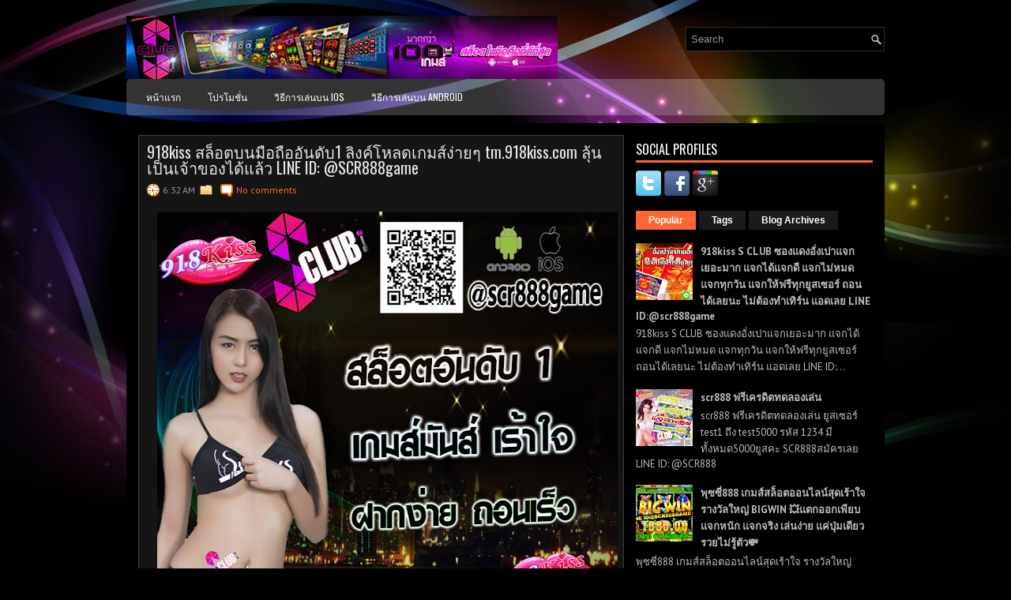

--- FILE ---
content_type: text/html; charset=UTF-8
request_url: https://slotscr888.blogspot.com/2018/01/918kiss-1-tm918kisscom-line-id.html
body_size: 45930
content:
<!DOCTYPE html>
<html dir='ltr' xmlns='http://www.w3.org/1999/xhtml' xmlns:b='http://www.google.com/2005/gml/b' xmlns:data='http://www.google.com/2005/gml/data' xmlns:expr='http://www.google.com/2005/gml/expr'>
<head>
<link href='https://www.blogger.com/static/v1/widgets/55013136-widget_css_bundle.css' rel='stylesheet' type='text/css'/>
<link href="//fonts.googleapis.com/css?family=PT+Sans:400,700" rel="stylesheet" type="text/css">
<link href="//fonts.googleapis.com/css?family=Oswald" rel="stylesheet" type="text/css">
<meta content='text/html; charset=UTF-8' http-equiv='Content-Type'/>
<meta content='blogger' name='generator'/>
<link href='https://slotscr888.blogspot.com/favicon.ico' rel='icon' type='image/x-icon'/>
<link href='http://slotscr888.blogspot.com/2018/01/918kiss-1-tm918kisscom-line-id.html' rel='canonical'/>
<link rel="alternate" type="application/atom+xml" title="SCR888ออนไลน&#3660; | SCR888ประเทศไทย | SCR888สล&#3655;อต | SCR888ม&#3639;อถ&#3639;อ - Atom" href="https://slotscr888.blogspot.com/feeds/posts/default" />
<link rel="alternate" type="application/rss+xml" title="SCR888ออนไลน&#3660; | SCR888ประเทศไทย | SCR888สล&#3655;อต | SCR888ม&#3639;อถ&#3639;อ - RSS" href="https://slotscr888.blogspot.com/feeds/posts/default?alt=rss" />
<link rel="service.post" type="application/atom+xml" title="SCR888ออนไลน&#3660; | SCR888ประเทศไทย | SCR888สล&#3655;อต | SCR888ม&#3639;อถ&#3639;อ - Atom" href="https://www.blogger.com/feeds/8369801267142040361/posts/default" />

<link rel="alternate" type="application/atom+xml" title="SCR888ออนไลน&#3660; | SCR888ประเทศไทย | SCR888สล&#3655;อต | SCR888ม&#3639;อถ&#3639;อ - Atom" href="https://slotscr888.blogspot.com/feeds/3234836041511313873/comments/default" />
<!--Can't find substitution for tag [blog.ieCssRetrofitLinks]-->
<link href='https://blogger.googleusercontent.com/img/b/R29vZ2xl/AVvXsEitjpNtNB24gULIVMdi9hyphenhyphenNEXD9Q9U2WpctodWYuF7gJQ0QrjJyleYQ3JMQ5k_GuK1ad0Q3sr1xiWwB6AUbUywua16Ge13atGRMhYnp69xdcshDlU4XC6IZepLNsd_WNmPfBOff2uQz53AQ/s640/998844.jpg' rel='image_src'/>
<meta content='http://slotscr888.blogspot.com/2018/01/918kiss-1-tm918kisscom-line-id.html' property='og:url'/>
<meta content='918kiss สล็อตบนมือถืออันดับ1 ลิงค์โหลดเกมส์ง่ายๆ tm.918kiss.com ลุ้นเป็นเจ้าของได้แล้ว LINE ID: @SCR888game' property='og:title'/>
<meta content='      918kiss สล็อตบนมือถืออันดับ1     ลิงค์โหลดเกมส์ง่ายๆ tm.918kiss.com     เกมส์สนุก สุดมันส์ ตื่นเต้น เร้าใจ ท้าทายสุดๆ     แจกแจ็คพอต ฟ...' property='og:description'/>
<meta content='https://blogger.googleusercontent.com/img/b/R29vZ2xl/AVvXsEitjpNtNB24gULIVMdi9hyphenhyphenNEXD9Q9U2WpctodWYuF7gJQ0QrjJyleYQ3JMQ5k_GuK1ad0Q3sr1xiWwB6AUbUywua16Ge13atGRMhYnp69xdcshDlU4XC6IZepLNsd_WNmPfBOff2uQz53AQ/w1200-h630-p-k-no-nu/998844.jpg' property='og:image'/>
<!-- Start www.bloggertipandtrick.net: Changing the Blogger Title Tag -->
<title>918kiss สล&#3655;อตบนม&#3639;อถ&#3639;ออ&#3633;นด&#3633;บ1 ล&#3636;งค&#3660;โหลดเกมส&#3660;ง&#3656;ายๆ tm.918kiss.com ล&#3640;&#3657;นเป&#3655;นเจ&#3657;าของได&#3657;แล&#3657;ว LINE ID: @SCR888game ~ SCR888ออนไลน&#3660; | SCR888ประเทศไทย | SCR888สล&#3655;อต | SCR888ม&#3639;อถ&#3639;อ</title>
<!-- End www.bloggertipandtrick.net: Changing the Blogger Title Tag -->
<link href='YOUR-FAVICON-URL' rel='shortcut icon' type='image/vnd.microsoft.icon'/>
<style id='page-skin-1' type='text/css'><!--
/*
-----------------------------------------------
Blogger Template Style
Name:   StyleMix
Author: Lasantha Bandara
URL 1:  http://www.premiumbloggertemplates.com/
URL 2:  http://www.bloggertipandtrick.net/
Theme URL: http://www.premiumbloggertemplates.com/stylemix-blogger-template/
Date:   November 2013
License:  This free Blogger template is licensed under the Creative Commons Attribution 3.0 License, which permits both personal and commercial use.
However, to satisfy the 'attribution' clause of the license, you are required to keep the footer links intact which provides due credit to its authors. For more specific details about the license, you may visit the URL below:
http://creativecommons.org/licenses/by/3.0/
----------------------------------------------- */
body#layout ul{list-style-type:none;list-style:none}
body#layout ul li{list-style-type:none;list-style:none}
body#layout #myGallery{display:none}
body#layout .featuredposts{display:none}
body#layout .fp-slider{display:none}
body#layout #navcontainer{display:none}
body#layout .menu-secondary-wrap{display:none}
body#layout .menu-secondary-container{display:none}
body#layout #skiplinks{display:none}
body#layout .feedtwitter{display:none}
body#layout #header-wrapper {margin-bottom:10px;min-height:120px;}
body#layout .social-profiles-widget h3 {display:none;}
/* Variable definitions
====================
<Variable name="bgcolor" description="Page Background Color"
type="color" default="#fff">
<Variable name="textcolor" description="Text Color"
type="color" default="#333">
<Variable name="linkcolor" description="Link Color"
type="color" default="#58a">
<Variable name="pagetitlecolor" description="Blog Title Color"
type="color" default="#666">
<Variable name="descriptioncolor" description="Blog Description Color"
type="color" default="#999">
<Variable name="titlecolor" description="Post Title Color"
type="color" default="#c60">
<Variable name="bordercolor" description="Border Color"
type="color" default="#ccc">
<Variable name="sidebarcolor" description="Sidebar Title Color"
type="color" default="#999">
<Variable name="sidebartextcolor" description="Sidebar Text Color"
type="color" default="#666">
<Variable name="visitedlinkcolor" description="Visited Link Color"
type="color" default="#999">
<Variable name="bodyfont" description="Text Font"
type="font" default="normal normal 100% Georgia, Serif">
<Variable name="headerfont" description="Sidebar Title Font"
type="font"
default="normal normal 78% 'Trebuchet MS',Trebuchet,Arial,Verdana,Sans-serif">
<Variable name="pagetitlefont" description="Blog Title Font"
type="font"
default="normal normal 200% Georgia, Serif">
<Variable name="descriptionfont" description="Blog Description Font"
type="font"
default="normal normal 78% 'Trebuchet MS', Trebuchet, Arial, Verdana, Sans-serif">
<Variable name="postfooterfont" description="Post Footer Font"
type="font"
default="normal normal 78% 'Trebuchet MS', Trebuchet, Arial, Verdana, Sans-serif">
<Variable name="startSide" description="Side where text starts in blog language"
type="automatic" default="left">
<Variable name="endSide" description="Side where text ends in blog language"
type="automatic" default="right">
*/
/* Use this with templates/template-twocol.html */
body{background: #000000 url('https://blogger.googleusercontent.com/img/b/R29vZ2xl/AVvXsEhdEO8G3qBAnBNycSh6SBpm97drqdu_zWYsUrIP1_eAxxq-IabyrssuzCGimmSiWozc4kHPm9k7S8EHDaf9XDReYK0La-kY6gfjNg9-YFxSbAfGT0-ikHslKd5w_cJZvee_05299YR2i6Ev/s0/background.jpg') center top no-repeat fixed;color:#B0B0B0;font-family: Arial, Helvetica, Sans-serif;font-size: 13px;margin:0px;padding:0px;}
a:link,a:visited{color:#FF6633;text-decoration:none;outline:none;}
a:hover{color:#FC8259;text-decoration:none;outline:none;}
a img{border-width:0}
#body-wrapper{margin:0px;padding:0px;}
.section, .widget {margin:0;padding:0;}
/* Header-----------------------------------------------*/
#header-wrapper{width:960px;margin:0px auto 0px;height:60px;padding:20px 0px 20px 0px;overflow:hidden;}
#header-inner{background-position:center;margin-left:auto;margin-right:auto}
#header{margin:0;border:0 solid #cccccc;color:#FFFFFF;float:left;width:60%;overflow:hidden;}
#header h1{color:#FFFFFF;text-shadow:0px 1px 0px #000;margin:0 5px 0;padding:0px 0px 0px 0px;font-family:&#39;Oswald&#39;,Arial,Helvetica,Sans-serif;font-weight:bold;font-size:24px;line-height:24px;}
#header .description{padding-left:7px;color:#FFFFFF;text-shadow:0px 1px 0px #000;line-height:14px;font-size:14px;padding-top:0px;margin-top:10px;font-family:PT Sans,Arial,Helvetica,Sans-serif;}
#header h1 a,#header h1 a:visited{color:#FFFFFF;text-decoration:none}
#header h2{padding-left:5px;color:#FFFFFF;font:14px Arial,Helvetica,Sans-serif}
#header2{float:right;width:38%;margin-right:0px;padding-right:0px;overflow:hidden;}
#header2 .widget{padding:0px 0px 0px 0px;float:right}
.social-profiles-widget img{margin:0 4px 0 0}
.social-profiles-widget img:hover{opacity:0.8}
#top-social-profiles{padding-top:10px;padding-right:15px;height:32px;text-align:right}
#top-social-profiles img{margin:0 0 0 6px !important}
#top-social-profiles img:hover{opacity:0.8}
#top-social-profiles .widget-container{background:none;padding:0;border:0;}
/* Outer-Wrapper----------------------------------------------- */
#outer-wrapper{width:960px;margin:0px auto 0px;padding:0px 0px 0px 0px;text-align:left;}
#content-wrapper{padding:15px;background:#000000;}
#main-wrapper{width:615px;float:left;margin:0px;padding:0px 0px 0px 0px;word-wrap:break-word;overflow:hidden;}
#rsidebar-wrapper{width:300px;float:right;margin:0px;padding:0px 0px 0px 0px;word-wrap:break-word;overflow:hidden;}
/* Headings----------------------------------------------- */
h2{}
/* Posts-----------------------------------------------*/
h2.date-header{margin:1.5em 0 .5em;display:none;}
.wrapfullpost{}
.post{margin-bottom:15px;border:1px solid #3E3E3E;background:#151515;padding:10px;}
.post-title{color:#E5E5E5;margin:0 0 10px 0;padding:0;font-family:'Oswald',sans-serif;font-size:20px;line-height:20px;font-weight:normal;}
.post-title a,.post-title a:visited,.post-title strong{display:block;text-decoration:none;color:#E5E5E5;text-decoration:none;}
.post-title strong,.post-title a:hover{color:#FF6633;text-decoration:none;}
.post-body{margin:0px;padding:0px 10px 0px 0px;font-family:Arial, Helvetica, Sans-serif;line-height: 20px;}
.post-footer{margin:5px 0;}
.comment-link{margin-left:.6em}
.post-body img{padding:3px;}
.pbtthumbimg {float:left;margin:0px 10px 5px 0px;padding:6px;border:1px solid #111;background:#222;width:200px;height:150px;}
.postmeta-primary{color:#999;font-size:12px;line-height:18px;padding:0 0 5px;}
.postmeta-secondary{color:#999;font-size:12px;line-height:18px;padding:0 0 10px;}
.postmeta-primary span,.postmeta-secondary span{background-position:left center;background-repeat:no-repeat;padding:3px 0 3px 20px;}
.meta_date{background-image:url(https://blogger.googleusercontent.com/img/b/R29vZ2xl/AVvXsEg3-jGsdeiyRwsK337movVm0kQeWE6k14amT2YuDXLYs1MLXivgVzvD4cT3_vlhVy-n7Qhg6V26kcnD74Os5gjmuixlew4POFKwSoj5kOuiauY07zBdbO_iW0ssh8xnG-yjt9pg94Eb10fM/s0/date.png);}
.meta_author{background-image:url(https://blogger.googleusercontent.com/img/b/R29vZ2xl/AVvXsEi9oi4FtKVZnPT5a23PQycG4IONa47VrwieT92IDR5tJPKDEdYtbitOPlrqi3mt5ZkhDLeSxLeL53Ad4r475Rh853zDlp1uD80Lnfu8wv1qaKVu1HLo9LozoqVUu0o9YhDJA6UXWqeuLdS-/s0/author.png);}
.meta_comments{background-image:url(https://blogger.googleusercontent.com/img/b/R29vZ2xl/AVvXsEiCczkO7MrcEaHHKwFghvqeIQRT9ZjTjhyyzxYdiOzaik6TgePFtvRbTaDz4Q3ESf0mIFHSEELGH9DZ2Tjrc_C-B6Figi1haxjn33U5qNHZusP5vlWyb8qYpbalYG3t3IPF2CwzDveWLNAU/s0/comments.png);}
.meta_edit{background-image:url(images/edit.png);}
.meta_categories{background-image:url(https://blogger.googleusercontent.com/img/b/R29vZ2xl/AVvXsEh2Ocv-oe2lst7QFgAle2PXhQzBNXo-Ymnl6wbgAbjSYZ63vK9BlIlIuCLEicNzJ5XsS9JWSuMo7FjUrqstDI66MtNazfrFnEPY7JcOpqWuaMdqKLYQIF645sejpfVdyK4SA6vz1a8-w24M/s0/category.png);}
.meta_tags{background-image:url(https://blogger.googleusercontent.com/img/b/R29vZ2xl/AVvXsEhJCsTn2IviatYnAX5PA21q1AqHzN_PniZeC0faZovj89CZkOBgw5xPZy9ftoTqeXpNeHQ6HoEK-MjN8y_0Cf4GrQ5F55Sw0YogxQI1KBbigdwOZpC-YAU0OXUPLK0Veoj0Lnv7Nrx4Hsrm/s0/tags.png);}
.readmore{margin-bottom:5px;float:right;}
.readmore a{color:#FFF;background:#F63;font-size:12px;line-height:12px;display:inline-block;text-decoration:none;text-transform:uppercase;padding:8px 14px;}
.readmore a:hover{color:#FFF;background:#2D2D2D;text-decoration:none;}
/* Sidebar Content----------------------------------------------- */
.sidebar{margin:0 0 10px 0;font-size:13px;color:#BFBEBE;}
.sidebar a{text-decoration:none;color:#BFBEBE;}
.sidebar a:hover{text-decoration:none;color:#FF6633;}
.sidebar h2, h3.widgettitle{border-bottom:3px solid #F63;color:#FFF;font-size:16px;line-height:16px;font-family:Oswald, sans-serif;font-weight:normal;text-decoration:none;text-transform:uppercase;margin:0 0 10px;padding:10px 10px 6px 0;}
.sidebar ul{list-style-type:none;list-style:none;margin:0px;padding:0px;}
.sidebar ul li{background:url(https://blogger.googleusercontent.com/img/b/R29vZ2xl/AVvXsEiypkDvkkfpjZhlZEb_TxZusFcODdoLAtfygDbOXI9_GZRYp35syhIBmKLTag5-IQK_KQut6mEavKgGo0hAfS-AWIGyCW3yxXBbxirMiQ70BZguE_hbmPjerYCLIGc8AISEpAJvYAOpsMSr/s0/widget-list.png) left 3px no-repeat;margin:0 0 8px;padding:0 0 9px 12px;}
.sidebar .widget{margin:0 0 15px 0;padding:0;color:#BFBEBE;font-size:13px;}
.main .widget{margin:0 0 5px;padding:0 0 2px}
.main .Blog{border-bottom-width:0}
.widget-container{list-style-type:none;list-style:none;margin:0 0 15px 0;padding:0;color:#BFBEBE;font-size:13px}
/* FOOTER ----------------------------------------------- */
#footer-container{}
#footer{margin-bottom:15px;background:#121212;height:30px;overflow:hidden;padding:10px 0;}
#copyrights{color:#FFF;background:#121212;float:left;padding-left:15px;width:440px;height:30px;overflow:hidden;}
#copyrights a{color:#FFF;}
#copyrights a:hover{color:#FFF;text-decoration:none;}
#credits{color:#A8A8A8;font-size:11px;float:right;padding-right:15px;text-align:right;width:440px;height:30px;overflow:hidden;}
#credits a{color:#A8A8A8;text-decoration:none;}
#credits a:hover{text-decoration:none;color:#A8A8A8;}
#footer-widgets-container{}
#footer-widgets{background:#000;border-top:2px solid #373737;padding:20px 0 0;}
.footer-widget-box{width:225px;float:left;margin-left:12px;}
.footer-widget-box-last{}
#footer-widgets .widget-container{color:#BFBEBE;}
#footer-widgets .widget-container a{text-decoration:none;color:#BFBEBE;}
#footer-widgets .widget-container a:hover{text-decoration:none;color:#FF6633;}
#footer-widgets h2{border-bottom:3px solid #F63;color:#FFF;font-size:16px;line-height:16px;font-family:Oswald, sans-serif;font-weight:normal;text-decoration:none;text-transform:uppercase;margin:0 0 10px;padding:10px 10px 6px 0;}
#footer-widgets .widget ul{list-style-type:none;list-style:none;margin:0px;padding:0px;}
#footer-widgets .widget ul li{background:url(https://blogger.googleusercontent.com/img/b/R29vZ2xl/AVvXsEiypkDvkkfpjZhlZEb_TxZusFcODdoLAtfygDbOXI9_GZRYp35syhIBmKLTag5-IQK_KQut6mEavKgGo0hAfS-AWIGyCW3yxXBbxirMiQ70BZguE_hbmPjerYCLIGc8AISEpAJvYAOpsMSr/s0/widget-list.png) left 3px no-repeat;margin:0 0 8px;padding:0 0 9px 12px;}
.footersec {}
.footersec .widget{margin-bottom:20px;}
.footersec ul{}
.footersec ul li{}
/* Search ----------------------------------------------- */
#search{border:1px solid #323232;background:#000 url(https://blogger.googleusercontent.com/img/b/R29vZ2xl/AVvXsEi4bAzWk6fhF_K3FSaldj71ZmJm8R1wrzyNEZ0ync9InEgfOa1Rl99XvBaXu1r2q7Gl-mb3iu-4d5mpG4utlEPX4Gf5bYEsxmKm7Fs7aEtp-OrpCTYFm0IsUgg6ira-xRBSWWsffXnLIlFl/s0/search.png) 99% 50% no-repeat;text-align:left;padding:6px 24px 6px 6px;}
#search #s{background:none;color:#979797;border:0;width:100%;outline:none;margin:0;padding:0;}
#content-search{width:300px;padding:15px 0;}
#topsearch{float:right;margin-top:14px;}
#topsearch #s{width:220px;}
/* Comments----------------------------------------------- */
#comments{margin-bottom:15px;border:1px solid #3E3E3E;background:#151515;padding:10px;}
#comments h4{font-size:16px;font-weight:bold;margin:1em 0;color:#fff;}
.deleted-comment{font-style:italic;color:gray}
#blog-pager-newer-link{float:left}
#blog-pager-older-link{float:right}
#blog-pager{text-align:center}
.feed-links{clear:both;line-height:2.5em}
/* Profile ----------------------------------------------- */
.profile-img{float:left;margin-top:0;margin-right:5px;margin-bottom:5px;margin-left:0;padding:4px;border:1px solid #cccccc}
.profile-data{margin:0;text-transform:uppercase;letter-spacing:.1em;font:normal normal 78% 'Trebuchet MS', Trebuchet, Arial, Verdana, Sans-serif;color:#999999;font-weight:bold;line-height:1.6em}
.profile-datablock{margin:.5em 0 .5em}
.profile-textblock{margin:0.5em 0;line-height:1.6em}
.avatar-image-container{background:url(https://blogger.googleusercontent.com/img/b/R29vZ2xl/AVvXsEglyo4OVBKY6CQvzlzahYNL9A638th2GfE5uIDCvEQf08qtm4j1xKo5QR5YOp6ytwSVi3qKfqOjAW22E8Xsq67u_jwvDUgvbyC0TC2CqZFCLkpInmY-GlxFw8S463fpewjVjoNEasxJWOWS/s0/comment-avatar.jpg);width:32px;height:32px;float:right;margin:5px 10px 5px 5px;border:1px solid #ddd;}
.avatar-image-container img{width:32px;height:32px;}
.profile-link{font:normal normal 78% 'Trebuchet MS', Trebuchet, Arial, Verdana, Sans-serif;text-transform:uppercase;letter-spacing:.1em}
#navbar-iframe{height:0;visibility:hidden;display:none;}

--></style>
<script src='https://ajax.googleapis.com/ajax/libs/jquery/1.10.2/jquery.min.js' type='text/javascript'></script>
<script type='text/javascript'>
//<![CDATA[

/*! jQuery Migrate v1.2.1 | (c) 2005, 2013 jQuery Foundation, Inc. and other contributors | jquery.org/license */
jQuery.migrateMute===void 0&&(jQuery.migrateMute=!0),function(e,t,n){function r(n){var r=t.console;i[n]||(i[n]=!0,e.migrateWarnings.push(n),r&&r.warn&&!e.migrateMute&&(r.warn("JQMIGRATE: "+n),e.migrateTrace&&r.trace&&r.trace()))}function a(t,a,i,o){if(Object.defineProperty)try{return Object.defineProperty(t,a,{configurable:!0,enumerable:!0,get:function(){return r(o),i},set:function(e){r(o),i=e}}),n}catch(s){}e._definePropertyBroken=!0,t[a]=i}var i={};e.migrateWarnings=[],!e.migrateMute&&t.console&&t.console.log&&t.console.log("JQMIGRATE: Logging is active"),e.migrateTrace===n&&(e.migrateTrace=!0),e.migrateReset=function(){i={},e.migrateWarnings.length=0},"BackCompat"===document.compatMode&&r("jQuery is not compatible with Quirks Mode");var o=e("<input/>",{size:1}).attr("size")&&e.attrFn,s=e.attr,u=e.attrHooks.value&&e.attrHooks.value.get||function(){return null},c=e.attrHooks.value&&e.attrHooks.value.set||function(){return n},l=/^(?:input|button)$/i,d=/^[238]$/,p=/^(?:autofocus|autoplay|async|checked|controls|defer|disabled|hidden|loop|multiple|open|readonly|required|scoped|selected)$/i,f=/^(?:checked|selected)$/i;a(e,"attrFn",o||{},"jQuery.attrFn is deprecated"),e.attr=function(t,a,i,u){var c=a.toLowerCase(),g=t&&t.nodeType;return u&&(4>s.length&&r("jQuery.fn.attr( props, pass ) is deprecated"),t&&!d.test(g)&&(o?a in o:e.isFunction(e.fn[a])))?e(t)[a](i):("type"===a&&i!==n&&l.test(t.nodeName)&&t.parentNode&&r("Can't change the 'type' of an input or button in IE 6/7/8"),!e.attrHooks[c]&&p.test(c)&&(e.attrHooks[c]={get:function(t,r){var a,i=e.prop(t,r);return i===!0||"boolean"!=typeof i&&(a=t.getAttributeNode(r))&&a.nodeValue!==!1?r.toLowerCase():n},set:function(t,n,r){var a;return n===!1?e.removeAttr(t,r):(a=e.propFix[r]||r,a in t&&(t[a]=!0),t.setAttribute(r,r.toLowerCase())),r}},f.test(c)&&r("jQuery.fn.attr('"+c+"') may use property instead of attribute")),s.call(e,t,a,i))},e.attrHooks.value={get:function(e,t){var n=(e.nodeName||"").toLowerCase();return"button"===n?u.apply(this,arguments):("input"!==n&&"option"!==n&&r("jQuery.fn.attr('value') no longer gets properties"),t in e?e.value:null)},set:function(e,t){var a=(e.nodeName||"").toLowerCase();return"button"===a?c.apply(this,arguments):("input"!==a&&"option"!==a&&r("jQuery.fn.attr('value', val) no longer sets properties"),e.value=t,n)}};var g,h,v=e.fn.init,m=e.parseJSON,y=/^([^<]*)(<[\w\W]+>)([^>]*)$/;e.fn.init=function(t,n,a){var i;return t&&"string"==typeof t&&!e.isPlainObject(n)&&(i=y.exec(e.trim(t)))&&i[0]&&("<"!==t.charAt(0)&&r("$(html) HTML strings must start with '<' character"),i[3]&&r("$(html) HTML text after last tag is ignored"),"#"===i[0].charAt(0)&&(r("HTML string cannot start with a '#' character"),e.error("JQMIGRATE: Invalid selector string (XSS)")),n&&n.context&&(n=n.context),e.parseHTML)?v.call(this,e.parseHTML(i[2],n,!0),n,a):v.apply(this,arguments)},e.fn.init.prototype=e.fn,e.parseJSON=function(e){return e||null===e?m.apply(this,arguments):(r("jQuery.parseJSON requires a valid JSON string"),null)},e.uaMatch=function(e){e=e.toLowerCase();var t=/(chrome)[ \/]([\w.]+)/.exec(e)||/(webkit)[ \/]([\w.]+)/.exec(e)||/(opera)(?:.*version|)[ \/]([\w.]+)/.exec(e)||/(msie) ([\w.]+)/.exec(e)||0>e.indexOf("compatible")&&/(mozilla)(?:.*? rv:([\w.]+)|)/.exec(e)||[];return{browser:t[1]||"",version:t[2]||"0"}},e.browser||(g=e.uaMatch(navigator.userAgent),h={},g.browser&&(h[g.browser]=!0,h.version=g.version),h.chrome?h.webkit=!0:h.webkit&&(h.safari=!0),e.browser=h),a(e,"browser",e.browser,"jQuery.browser is deprecated"),e.sub=function(){function t(e,n){return new t.fn.init(e,n)}e.extend(!0,t,this),t.superclass=this,t.fn=t.prototype=this(),t.fn.constructor=t,t.sub=this.sub,t.fn.init=function(r,a){return a&&a instanceof e&&!(a instanceof t)&&(a=t(a)),e.fn.init.call(this,r,a,n)},t.fn.init.prototype=t.fn;var n=t(document);return r("jQuery.sub() is deprecated"),t},e.ajaxSetup({converters:{"text json":e.parseJSON}});var b=e.fn.data;e.fn.data=function(t){var a,i,o=this[0];return!o||"events"!==t||1!==arguments.length||(a=e.data(o,t),i=e._data(o,t),a!==n&&a!==i||i===n)?b.apply(this,arguments):(r("Use of jQuery.fn.data('events') is deprecated"),i)};var j=/\/(java|ecma)script/i,w=e.fn.andSelf||e.fn.addBack;e.fn.andSelf=function(){return r("jQuery.fn.andSelf() replaced by jQuery.fn.addBack()"),w.apply(this,arguments)},e.clean||(e.clean=function(t,a,i,o){a=a||document,a=!a.nodeType&&a[0]||a,a=a.ownerDocument||a,r("jQuery.clean() is deprecated");var s,u,c,l,d=[];if(e.merge(d,e.buildFragment(t,a).childNodes),i)for(c=function(e){return!e.type||j.test(e.type)?o?o.push(e.parentNode?e.parentNode.removeChild(e):e):i.appendChild(e):n},s=0;null!=(u=d[s]);s++)e.nodeName(u,"script")&&c(u)||(i.appendChild(u),u.getElementsByTagName!==n&&(l=e.grep(e.merge([],u.getElementsByTagName("script")),c),d.splice.apply(d,[s+1,0].concat(l)),s+=l.length));return d});var Q=e.event.add,x=e.event.remove,k=e.event.trigger,N=e.fn.toggle,T=e.fn.live,M=e.fn.die,S="ajaxStart|ajaxStop|ajaxSend|ajaxComplete|ajaxError|ajaxSuccess",C=RegExp("\\b(?:"+S+")\\b"),H=/(?:^|\s)hover(\.\S+|)\b/,A=function(t){return"string"!=typeof t||e.event.special.hover?t:(H.test(t)&&r("'hover' pseudo-event is deprecated, use 'mouseenter mouseleave'"),t&&t.replace(H,"mouseenter$1 mouseleave$1"))};e.event.props&&"attrChange"!==e.event.props[0]&&e.event.props.unshift("attrChange","attrName","relatedNode","srcElement"),e.event.dispatch&&a(e.event,"handle",e.event.dispatch,"jQuery.event.handle is undocumented and deprecated"),e.event.add=function(e,t,n,a,i){e!==document&&C.test(t)&&r("AJAX events should be attached to document: "+t),Q.call(this,e,A(t||""),n,a,i)},e.event.remove=function(e,t,n,r,a){x.call(this,e,A(t)||"",n,r,a)},e.fn.error=function(){var e=Array.prototype.slice.call(arguments,0);return r("jQuery.fn.error() is deprecated"),e.splice(0,0,"error"),arguments.length?this.bind.apply(this,e):(this.triggerHandler.apply(this,e),this)},e.fn.toggle=function(t,n){if(!e.isFunction(t)||!e.isFunction(n))return N.apply(this,arguments);r("jQuery.fn.toggle(handler, handler...) is deprecated");var a=arguments,i=t.guid||e.guid++,o=0,s=function(n){var r=(e._data(this,"lastToggle"+t.guid)||0)%o;return e._data(this,"lastToggle"+t.guid,r+1),n.preventDefault(),a[r].apply(this,arguments)||!1};for(s.guid=i;a.length>o;)a[o++].guid=i;return this.click(s)},e.fn.live=function(t,n,a){return r("jQuery.fn.live() is deprecated"),T?T.apply(this,arguments):(e(this.context).on(t,this.selector,n,a),this)},e.fn.die=function(t,n){return r("jQuery.fn.die() is deprecated"),M?M.apply(this,arguments):(e(this.context).off(t,this.selector||"**",n),this)},e.event.trigger=function(e,t,n,a){return n||C.test(e)||r("Global events are undocumented and deprecated"),k.call(this,e,t,n||document,a)},e.each(S.split("|"),function(t,n){e.event.special[n]={setup:function(){var t=this;return t!==document&&(e.event.add(document,n+"."+e.guid,function(){e.event.trigger(n,null,t,!0)}),e._data(this,n,e.guid++)),!1},teardown:function(){return this!==document&&e.event.remove(document,n+"."+e._data(this,n)),!1}}})}(jQuery,window);

//]]>
</script>
<script type='text/javascript'>
//<![CDATA[

/**
 * jQuery Mobile Menu 
 * Turn unordered list menu into dropdown select menu
 * version 1.0(31-OCT-2011)
 * 
 * Built on top of the jQuery library
 *   http://jquery.com
 * 
 * Documentation
 * 	 http://github.com/mambows/mobilemenu
 */
(function($){
$.fn.mobileMenu = function(options) {
	
	var defaults = {
			defaultText: 'Navigate to...',
			className: 'select-menu',
			containerClass: 'select-menu-container',
			subMenuClass: 'sub-menu',
			subMenuDash: '&ndash;'
		},
		settings = $.extend( defaults, options ),
		el = $(this);
	
	this.each(function(){
		// ad class to submenu list
		el.find('ul').addClass(settings.subMenuClass);

        // Create base menu
		$('<div />',{
			'class' : settings.containerClass
		}).insertAfter( el );
        
		// Create base menu
		$('<select />',{
			'class' : settings.className
		}).appendTo( '.' + settings.containerClass );

		// Create default option
		$('<option />', {
			"value"		: '#',
			"text"		: settings.defaultText
		}).appendTo( '.' + settings.className );

		// Create select option from menu
		el.find('a').each(function(){
			var $this 	= $(this),
					optText	= '&nbsp;' + $this.text(),
					optSub	= $this.parents( '.' + settings.subMenuClass ),
					len			= optSub.length,
					dash;
			
			// if menu has sub menu
			if( $this.parents('ul').hasClass( settings.subMenuClass ) ) {
				dash = Array( len+1 ).join( settings.subMenuDash );
				optText = dash + optText;
			}

			// Now build menu and append it
			$('<option />', {
				"value"	: this.href,
				"html"	: optText,
				"selected" : (this.href == window.location.href)
			}).appendTo( '.' + settings.className );

		}); // End el.find('a').each

		// Change event on select element
		$('.' + settings.className).change(function(){
			var locations = $(this).val();
			if( locations !== '#' ) {
				window.location.href = $(this).val();
			};
		});

	}); // End this.each

	return this;

};
})(jQuery);

//]]>
</script>
<script type='text/javascript'>
//<![CDATA[

(function($){
	/* hoverIntent by Brian Cherne */
	$.fn.hoverIntent = function(f,g) {
		// default configuration options
		var cfg = {
			sensitivity: 7,
			interval: 100,
			timeout: 0
		};
		// override configuration options with user supplied object
		cfg = $.extend(cfg, g ? { over: f, out: g } : f );

		// instantiate variables
		// cX, cY = current X and Y position of mouse, updated by mousemove event
		// pX, pY = previous X and Y position of mouse, set by mouseover and polling interval
		var cX, cY, pX, pY;

		// A private function for getting mouse position
		var track = function(ev) {
			cX = ev.pageX;
			cY = ev.pageY;
		};

		// A private function for comparing current and previous mouse position
		var compare = function(ev,ob) {
			ob.hoverIntent_t = clearTimeout(ob.hoverIntent_t);
			// compare mouse positions to see if they've crossed the threshold
			if ( ( Math.abs(pX-cX) + Math.abs(pY-cY) ) < cfg.sensitivity ) {
				$(ob).unbind("mousemove",track);
				// set hoverIntent state to true (so mouseOut can be called)
				ob.hoverIntent_s = 1;
				return cfg.over.apply(ob,[ev]);
			} else {
				// set previous coordinates for next time
				pX = cX; pY = cY;
				// use self-calling timeout, guarantees intervals are spaced out properly (avoids JavaScript timer bugs)
				ob.hoverIntent_t = setTimeout( function(){compare(ev, ob);} , cfg.interval );
			}
		};

		// A private function for delaying the mouseOut function
		var delay = function(ev,ob) {
			ob.hoverIntent_t = clearTimeout(ob.hoverIntent_t);
			ob.hoverIntent_s = 0;
			return cfg.out.apply(ob,[ev]);
		};

		// A private function for handling mouse 'hovering'
		var handleHover = function(e) {
			// next three lines copied from jQuery.hover, ignore children onMouseOver/onMouseOut
			var p = (e.type == "mouseover" ? e.fromElement : e.toElement) || e.relatedTarget;
			while ( p && p != this ) { try { p = p.parentNode; } catch(e) { p = this; } }
			if ( p == this ) { return false; }

			// copy objects to be passed into t (required for event object to be passed in IE)
			var ev = jQuery.extend({},e);
			var ob = this;

			// cancel hoverIntent timer if it exists
			if (ob.hoverIntent_t) { ob.hoverIntent_t = clearTimeout(ob.hoverIntent_t); }

			// else e.type == "onmouseover"
			if (e.type == "mouseover") {
				// set "previous" X and Y position based on initial entry point
				pX = ev.pageX; pY = ev.pageY;
				// update "current" X and Y position based on mousemove
				$(ob).bind("mousemove",track);
				// start polling interval (self-calling timeout) to compare mouse coordinates over time
				if (ob.hoverIntent_s != 1) { ob.hoverIntent_t = setTimeout( function(){compare(ev,ob);} , cfg.interval );}

			// else e.type == "onmouseout"
			} else {
				// unbind expensive mousemove event
				$(ob).unbind("mousemove",track);
				// if hoverIntent state is true, then call the mouseOut function after the specified delay
				if (ob.hoverIntent_s == 1) { ob.hoverIntent_t = setTimeout( function(){delay(ev,ob);} , cfg.timeout );}
			}
		};

		// bind the function to the two event listeners
		return this.mouseover(handleHover).mouseout(handleHover);
	};
	
})(jQuery);

//]]>
</script>
<script type='text/javascript'>
//<![CDATA[

/*
 * Superfish v1.4.8 - jQuery menu widget
 * Copyright (c) 2008 Joel Birch
 *
 * Dual licensed under the MIT and GPL licenses:
 * 	http://www.opensource.org/licenses/mit-license.php
 * 	http://www.gnu.org/licenses/gpl.html
 *
 * CHANGELOG: http://users.tpg.com.au/j_birch/plugins/superfish/changelog.txt
 */

;(function($){
	$.fn.superfish = function(op){

		var sf = $.fn.superfish,
			c = sf.c,
			$arrow = $(['<span class="',c.arrowClass,'"> &#187;</span>'].join('')),
			over = function(){
				var $$ = $(this), menu = getMenu($$);
				clearTimeout(menu.sfTimer);
				$$.showSuperfishUl().siblings().hideSuperfishUl();
			},
			out = function(){
				var $$ = $(this), menu = getMenu($$), o = sf.op;
				clearTimeout(menu.sfTimer);
				menu.sfTimer=setTimeout(function(){
					o.retainPath=($.inArray($$[0],o.$path)>-1);
					$$.hideSuperfishUl();
					if (o.$path.length && $$.parents(['li.',o.hoverClass].join('')).length<1){over.call(o.$path);}
				},o.delay);	
			},
			getMenu = function($menu){
				var menu = $menu.parents(['ul.',c.menuClass,':first'].join(''))[0];
				sf.op = sf.o[menu.serial];
				return menu;
			},
			addArrow = function($a){ $a.addClass(c.anchorClass).append($arrow.clone()); };
			
		return this.each(function() {
			var s = this.serial = sf.o.length;
			var o = $.extend({},sf.defaults,op);
			o.$path = $('li.'+o.pathClass,this).slice(0,o.pathLevels).each(function(){
				$(this).addClass([o.hoverClass,c.bcClass].join(' '))
					.filter('li:has(ul)').removeClass(o.pathClass);
			});
			sf.o[s] = sf.op = o;
			
			$('li:has(ul)',this)[($.fn.hoverIntent && !o.disableHI) ? 'hoverIntent' : 'hover'](over,out).each(function() {
				if (o.autoArrows) addArrow( $('>a:first-child',this) );
			})
			.not('.'+c.bcClass)
				.hideSuperfishUl();
			
			var $a = $('a',this);
			$a.each(function(i){
				var $li = $a.eq(i).parents('li');
				$a.eq(i).focus(function(){over.call($li);}).blur(function(){out.call($li);});
			});
			o.onInit.call(this);
			
		}).each(function() {
			var menuClasses = [c.menuClass];
			if (sf.op.dropShadows  && !($.browser.msie && $.browser.version < 7)) menuClasses.push(c.shadowClass);
			$(this).addClass(menuClasses.join(' '));
		});
	};

	var sf = $.fn.superfish;
	sf.o = [];
	sf.op = {};
	sf.IE7fix = function(){
		var o = sf.op;
		if ($.browser.msie && $.browser.version > 6 && o.dropShadows && o.animation.opacity!=undefined)
			this.toggleClass(sf.c.shadowClass+'-off');
		};
	sf.c = {
		bcClass     : 'sf-breadcrumb',
		menuClass   : 'sf-js-enabled',
		anchorClass : 'sf-with-ul',
		arrowClass  : 'sf-sub-indicator',
		shadowClass : 'sf-shadow'
	};
	sf.defaults = {
		hoverClass	: 'sfHover',
		pathClass	: 'overideThisToUse',
		pathLevels	: 1,
		delay		: 800,
		animation	: {opacity:'show'},
		speed		: 'normal',
		autoArrows	: true,
		dropShadows : true,
		disableHI	: false,		// true disables hoverIntent detection
		onInit		: function(){}, // callback functions
		onBeforeShow: function(){},
		onShow		: function(){},
		onHide		: function(){}
	};
	$.fn.extend({
		hideSuperfishUl : function(){
			var o = sf.op,
				not = (o.retainPath===true) ? o.$path : '';
			o.retainPath = false;
			var $ul = $(['li.',o.hoverClass].join(''),this).add(this).not(not).removeClass(o.hoverClass)
					.find('>ul').hide().css('visibility','hidden');
			o.onHide.call($ul);
			return this;
		},
		showSuperfishUl : function(){
			var o = sf.op,
				sh = sf.c.shadowClass+'-off',
				$ul = this.addClass(o.hoverClass)
					.find('>ul:hidden').css('visibility','visible');
			sf.IE7fix.call($ul);
			o.onBeforeShow.call($ul);
			$ul.animate(o.animation,o.speed,function(){ sf.IE7fix.call($ul); o.onShow.call($ul); });
			return this;
		}
	});

})(jQuery);



//]]>
</script>
<script type='text/javascript'>
//<![CDATA[

/*
 * jQuery Cycle Plugin (with Transition Definitions)
 * Examples and documentation at: http://jquery.malsup.com/cycle/
 * Copyright (c) 2007-2010 M. Alsup
 * Version: 2.88 (08-JUN-2010)
 * Dual licensed under the MIT and GPL licenses.
 * http://jquery.malsup.com/license.html
 * Requires: jQuery v1.2.6 or later
 */
(function($){var ver="2.88";if($.support==undefined){$.support={opacity:!($.browser.msie)};}function debug(s){if($.fn.cycle.debug){log(s);}}function log(){if(window.console&&window.console.log){window.console.log("[cycle] "+Array.prototype.join.call(arguments," "));}}$.fn.cycle=function(options,arg2){var o={s:this.selector,c:this.context};if(this.length===0&&options!="stop"){if(!$.isReady&&o.s){log("DOM not ready, queuing slideshow");$(function(){$(o.s,o.c).cycle(options,arg2);});return this;}log("terminating; zero elements found by selector"+($.isReady?"":" (DOM not ready)"));return this;}return this.each(function(){var opts=handleArguments(this,options,arg2);if(opts===false){return;}opts.updateActivePagerLink=opts.updateActivePagerLink||$.fn.cycle.updateActivePagerLink;if(this.cycleTimeout){clearTimeout(this.cycleTimeout);}this.cycleTimeout=this.cyclePause=0;var $cont=$(this);var $slides=opts.slideExpr?$(opts.slideExpr,this):$cont.children();var els=$slides.get();if(els.length<2){log("terminating; too few slides: "+els.length);return;}var opts2=buildOptions($cont,$slides,els,opts,o);if(opts2===false){return;}var startTime=opts2.continuous?10:getTimeout(els[opts2.currSlide],els[opts2.nextSlide],opts2,!opts2.rev);if(startTime){startTime+=(opts2.delay||0);if(startTime<10){startTime=10;}debug("first timeout: "+startTime);this.cycleTimeout=setTimeout(function(){go(els,opts2,0,(!opts2.rev&&!opts.backwards));},startTime);}});};function handleArguments(cont,options,arg2){if(cont.cycleStop==undefined){cont.cycleStop=0;}if(options===undefined||options===null){options={};}if(options.constructor==String){switch(options){case"destroy":case"stop":var opts=$(cont).data("cycle.opts");if(!opts){return false;}cont.cycleStop++;if(cont.cycleTimeout){clearTimeout(cont.cycleTimeout);}cont.cycleTimeout=0;$(cont).removeData("cycle.opts");if(options=="destroy"){destroy(opts);}return false;case"toggle":cont.cyclePause=(cont.cyclePause===1)?0:1;checkInstantResume(cont.cyclePause,arg2,cont);return false;case"pause":cont.cyclePause=1;return false;case"resume":cont.cyclePause=0;checkInstantResume(false,arg2,cont);return false;case"prev":case"next":var opts=$(cont).data("cycle.opts");if(!opts){log('options not found, "prev/next" ignored');return false;}$.fn.cycle[options](opts);return false;default:options={fx:options};}return options;}else{if(options.constructor==Number){var num=options;options=$(cont).data("cycle.opts");if(!options){log("options not found, can not advance slide");return false;}if(num<0||num>=options.elements.length){log("invalid slide index: "+num);return false;}options.nextSlide=num;if(cont.cycleTimeout){clearTimeout(cont.cycleTimeout);cont.cycleTimeout=0;}if(typeof arg2=="string"){options.oneTimeFx=arg2;}go(options.elements,options,1,num>=options.currSlide);return false;}}return options;function checkInstantResume(isPaused,arg2,cont){if(!isPaused&&arg2===true){var options=$(cont).data("cycle.opts");if(!options){log("options not found, can not resume");return false;}if(cont.cycleTimeout){clearTimeout(cont.cycleTimeout);cont.cycleTimeout=0;}go(options.elements,options,1,(!opts.rev&&!opts.backwards));}}}function removeFilter(el,opts){if(!$.support.opacity&&opts.cleartype&&el.style.filter){try{el.style.removeAttribute("filter");}catch(smother){}}}function destroy(opts){if(opts.next){$(opts.next).unbind(opts.prevNextEvent);}if(opts.prev){$(opts.prev).unbind(opts.prevNextEvent);}if(opts.pager||opts.pagerAnchorBuilder){$.each(opts.pagerAnchors||[],function(){this.unbind().remove();});}opts.pagerAnchors=null;if(opts.destroy){opts.destroy(opts);}}function buildOptions($cont,$slides,els,options,o){var opts=$.extend({},$.fn.cycle.defaults,options||{},$.metadata?$cont.metadata():$.meta?$cont.data():{});if(opts.autostop){opts.countdown=opts.autostopCount||els.length;}var cont=$cont[0];$cont.data("cycle.opts",opts);opts.$cont=$cont;opts.stopCount=cont.cycleStop;opts.elements=els;opts.before=opts.before?[opts.before]:[];opts.after=opts.after?[opts.after]:[];opts.after.unshift(function(){opts.busy=0;});if(!$.support.opacity&&opts.cleartype){opts.after.push(function(){removeFilter(this,opts);});}if(opts.continuous){opts.after.push(function(){go(els,opts,0,(!opts.rev&&!opts.backwards));});}saveOriginalOpts(opts);if(!$.support.opacity&&opts.cleartype&&!opts.cleartypeNoBg){clearTypeFix($slides);}if($cont.css("position")=="static"){$cont.css("position","relative");}if(opts.width){$cont.width(opts.width);}if(opts.height&&opts.height!="auto"){$cont.height(opts.height);}if(opts.startingSlide){opts.startingSlide=parseInt(opts.startingSlide);}else{if(opts.backwards){opts.startingSlide=els.length-1;}}if(opts.random){opts.randomMap=[];for(var i=0;i<els.length;i++){opts.randomMap.push(i);}opts.randomMap.sort(function(a,b){return Math.random()-0.5;});opts.randomIndex=1;opts.startingSlide=opts.randomMap[1];}else{if(opts.startingSlide>=els.length){opts.startingSlide=0;}}opts.currSlide=opts.startingSlide||0;var first=opts.startingSlide;$slides.css({position:"absolute",top:0,left:0}).hide().each(function(i){var z;if(opts.backwards){z=first?i<=first?els.length+(i-first):first-i:els.length-i;}else{z=first?i>=first?els.length-(i-first):first-i:els.length-i;}$(this).css("z-index",z);});$(els[first]).css("opacity",1).show();removeFilter(els[first],opts);if(opts.fit&&opts.width){$slides.width(opts.width);}if(opts.fit&&opts.height&&opts.height!="auto"){$slides.height(opts.height);}var reshape=opts.containerResize&&!$cont.innerHeight();if(reshape){var maxw=0,maxh=0;for(var j=0;j<els.length;j++){var $e=$(els[j]),e=$e[0],w=$e.outerWidth(),h=$e.outerHeight();if(!w){w=e.offsetWidth||e.width||$e.attr("width");}if(!h){h=e.offsetHeight||e.height||$e.attr("height");}maxw=w>maxw?w:maxw;maxh=h>maxh?h:maxh;}if(maxw>0&&maxh>0){$cont.css({width:maxw+"px",height:maxh+"px"});}}if(opts.pause){$cont.hover(function(){this.cyclePause++;},function(){this.cyclePause--;});}if(supportMultiTransitions(opts)===false){return false;}var requeue=false;options.requeueAttempts=options.requeueAttempts||0;$slides.each(function(){var $el=$(this);this.cycleH=(opts.fit&&opts.height)?opts.height:($el.height()||this.offsetHeight||this.height||$el.attr("height")||0);this.cycleW=(opts.fit&&opts.width)?opts.width:($el.width()||this.offsetWidth||this.width||$el.attr("width")||0);if($el.is("img")){var loadingIE=($.browser.msie&&this.cycleW==28&&this.cycleH==30&&!this.complete);var loadingFF=($.browser.mozilla&&this.cycleW==34&&this.cycleH==19&&!this.complete);var loadingOp=($.browser.opera&&((this.cycleW==42&&this.cycleH==19)||(this.cycleW==37&&this.cycleH==17))&&!this.complete);var loadingOther=(this.cycleH==0&&this.cycleW==0&&!this.complete);if(loadingIE||loadingFF||loadingOp||loadingOther){if(o.s&&opts.requeueOnImageNotLoaded&&++options.requeueAttempts<100){log(options.requeueAttempts," - img slide not loaded, requeuing slideshow: ",this.src,this.cycleW,this.cycleH);setTimeout(function(){$(o.s,o.c).cycle(options);},opts.requeueTimeout);requeue=true;return false;}else{log("could not determine size of image: "+this.src,this.cycleW,this.cycleH);}}}return true;});if(requeue){return false;}opts.cssBefore=opts.cssBefore||{};opts.animIn=opts.animIn||{};opts.animOut=opts.animOut||{};$slides.not(":eq("+first+")").css(opts.cssBefore);if(opts.cssFirst){$($slides[first]).css(opts.cssFirst);}if(opts.timeout){opts.timeout=parseInt(opts.timeout);if(opts.speed.constructor==String){opts.speed=$.fx.speeds[opts.speed]||parseInt(opts.speed);}if(!opts.sync){opts.speed=opts.speed/2;}var buffer=opts.fx=="shuffle"?500:250;while((opts.timeout-opts.speed)<buffer){opts.timeout+=opts.speed;}}if(opts.easing){opts.easeIn=opts.easeOut=opts.easing;}if(!opts.speedIn){opts.speedIn=opts.speed;}if(!opts.speedOut){opts.speedOut=opts.speed;}opts.slideCount=els.length;opts.currSlide=opts.lastSlide=first;if(opts.random){if(++opts.randomIndex==els.length){opts.randomIndex=0;}opts.nextSlide=opts.randomMap[opts.randomIndex];}else{if(opts.backwards){opts.nextSlide=opts.startingSlide==0?(els.length-1):opts.startingSlide-1;}else{opts.nextSlide=opts.startingSlide>=(els.length-1)?0:opts.startingSlide+1;}}if(!opts.multiFx){var init=$.fn.cycle.transitions[opts.fx];if($.isFunction(init)){init($cont,$slides,opts);}else{if(opts.fx!="custom"&&!opts.multiFx){log("unknown transition: "+opts.fx,"; slideshow terminating");return false;}}}var e0=$slides[first];if(opts.before.length){opts.before[0].apply(e0,[e0,e0,opts,true]);}if(opts.after.length>1){opts.after[1].apply(e0,[e0,e0,opts,true]);}if(opts.next){$(opts.next).bind(opts.prevNextEvent,function(){return advance(opts,opts.rev?-1:1);});}if(opts.prev){$(opts.prev).bind(opts.prevNextEvent,function(){return advance(opts,opts.rev?1:-1);});}if(opts.pager||opts.pagerAnchorBuilder){buildPager(els,opts);}exposeAddSlide(opts,els);return opts;}function saveOriginalOpts(opts){opts.original={before:[],after:[]};opts.original.cssBefore=$.extend({},opts.cssBefore);opts.original.cssAfter=$.extend({},opts.cssAfter);opts.original.animIn=$.extend({},opts.animIn);opts.original.animOut=$.extend({},opts.animOut);$.each(opts.before,function(){opts.original.before.push(this);});$.each(opts.after,function(){opts.original.after.push(this);});}function supportMultiTransitions(opts){var i,tx,txs=$.fn.cycle.transitions;if(opts.fx.indexOf(",")>0){opts.multiFx=true;opts.fxs=opts.fx.replace(/\s*/g,"").split(",");for(i=0;i<opts.fxs.length;i++){var fx=opts.fxs[i];tx=txs[fx];if(!tx||!txs.hasOwnProperty(fx)||!$.isFunction(tx)){log("discarding unknown transition: ",fx);opts.fxs.splice(i,1);i--;}}if(!opts.fxs.length){log("No valid transitions named; slideshow terminating.");return false;}}else{if(opts.fx=="all"){opts.multiFx=true;opts.fxs=[];for(p in txs){tx=txs[p];if(txs.hasOwnProperty(p)&&$.isFunction(tx)){opts.fxs.push(p);}}}}if(opts.multiFx&&opts.randomizeEffects){var r1=Math.floor(Math.random()*20)+30;for(i=0;i<r1;i++){var r2=Math.floor(Math.random()*opts.fxs.length);opts.fxs.push(opts.fxs.splice(r2,1)[0]);}debug("randomized fx sequence: ",opts.fxs);}return true;}function exposeAddSlide(opts,els){opts.addSlide=function(newSlide,prepend){var $s=$(newSlide),s=$s[0];if(!opts.autostopCount){opts.countdown++;}els[prepend?"unshift":"push"](s);if(opts.els){opts.els[prepend?"unshift":"push"](s);}opts.slideCount=els.length;$s.css("position","absolute");$s[prepend?"prependTo":"appendTo"](opts.$cont);if(prepend){opts.currSlide++;opts.nextSlide++;}if(!$.support.opacity&&opts.cleartype&&!opts.cleartypeNoBg){clearTypeFix($s);}if(opts.fit&&opts.width){$s.width(opts.width);}if(opts.fit&&opts.height&&opts.height!="auto"){$slides.height(opts.height);}s.cycleH=(opts.fit&&opts.height)?opts.height:$s.height();s.cycleW=(opts.fit&&opts.width)?opts.width:$s.width();$s.css(opts.cssBefore);if(opts.pager||opts.pagerAnchorBuilder){$.fn.cycle.createPagerAnchor(els.length-1,s,$(opts.pager),els,opts);}if($.isFunction(opts.onAddSlide)){opts.onAddSlide($s);}else{$s.hide();}};}$.fn.cycle.resetState=function(opts,fx){fx=fx||opts.fx;opts.before=[];opts.after=[];opts.cssBefore=$.extend({},opts.original.cssBefore);opts.cssAfter=$.extend({},opts.original.cssAfter);opts.animIn=$.extend({},opts.original.animIn);opts.animOut=$.extend({},opts.original.animOut);opts.fxFn=null;$.each(opts.original.before,function(){opts.before.push(this);});$.each(opts.original.after,function(){opts.after.push(this);});var init=$.fn.cycle.transitions[fx];if($.isFunction(init)){init(opts.$cont,$(opts.elements),opts);}};function go(els,opts,manual,fwd){if(manual&&opts.busy&&opts.manualTrump){debug("manualTrump in go(), stopping active transition");$(els).stop(true,true);opts.busy=false;}if(opts.busy){debug("transition active, ignoring new tx request");return;}var p=opts.$cont[0],curr=els[opts.currSlide],next=els[opts.nextSlide];if(p.cycleStop!=opts.stopCount||p.cycleTimeout===0&&!manual){return;}if(!manual&&!p.cyclePause&&!opts.bounce&&((opts.autostop&&(--opts.countdown<=0))||(opts.nowrap&&!opts.random&&opts.nextSlide<opts.currSlide))){if(opts.end){opts.end(opts);}return;}var changed=false;if((manual||!p.cyclePause)&&(opts.nextSlide!=opts.currSlide)){changed=true;var fx=opts.fx;curr.cycleH=curr.cycleH||$(curr).height();curr.cycleW=curr.cycleW||$(curr).width();next.cycleH=next.cycleH||$(next).height();next.cycleW=next.cycleW||$(next).width();if(opts.multiFx){if(opts.lastFx==undefined||++opts.lastFx>=opts.fxs.length){opts.lastFx=0;}fx=opts.fxs[opts.lastFx];opts.currFx=fx;}if(opts.oneTimeFx){fx=opts.oneTimeFx;opts.oneTimeFx=null;}$.fn.cycle.resetState(opts,fx);if(opts.before.length){$.each(opts.before,function(i,o){if(p.cycleStop!=opts.stopCount){return;}o.apply(next,[curr,next,opts,fwd]);});}var after=function(){$.each(opts.after,function(i,o){if(p.cycleStop!=opts.stopCount){return;}o.apply(next,[curr,next,opts,fwd]);});};debug("tx firing; currSlide: "+opts.currSlide+"; nextSlide: "+opts.nextSlide);opts.busy=1;if(opts.fxFn){opts.fxFn(curr,next,opts,after,fwd,manual&&opts.fastOnEvent);}else{if($.isFunction($.fn.cycle[opts.fx])){$.fn.cycle[opts.fx](curr,next,opts,after,fwd,manual&&opts.fastOnEvent);}else{$.fn.cycle.custom(curr,next,opts,after,fwd,manual&&opts.fastOnEvent);}}}if(changed||opts.nextSlide==opts.currSlide){opts.lastSlide=opts.currSlide;if(opts.random){opts.currSlide=opts.nextSlide;if(++opts.randomIndex==els.length){opts.randomIndex=0;}opts.nextSlide=opts.randomMap[opts.randomIndex];if(opts.nextSlide==opts.currSlide){opts.nextSlide=(opts.currSlide==opts.slideCount-1)?0:opts.currSlide+1;}}else{if(opts.backwards){var roll=(opts.nextSlide-1)<0;if(roll&&opts.bounce){opts.backwards=!opts.backwards;opts.nextSlide=1;opts.currSlide=0;}else{opts.nextSlide=roll?(els.length-1):opts.nextSlide-1;opts.currSlide=roll?0:opts.nextSlide+1;}}else{var roll=(opts.nextSlide+1)==els.length;if(roll&&opts.bounce){opts.backwards=!opts.backwards;opts.nextSlide=els.length-2;opts.currSlide=els.length-1;}else{opts.nextSlide=roll?0:opts.nextSlide+1;opts.currSlide=roll?els.length-1:opts.nextSlide-1;}}}}if(changed&&opts.pager){opts.updateActivePagerLink(opts.pager,opts.currSlide,opts.activePagerClass);}var ms=0;if(opts.timeout&&!opts.continuous){ms=getTimeout(els[opts.currSlide],els[opts.nextSlide],opts,fwd);}else{if(opts.continuous&&p.cyclePause){ms=10;}}if(ms>0){p.cycleTimeout=setTimeout(function(){go(els,opts,0,(!opts.rev&&!opts.backwards));},ms);}}$.fn.cycle.updateActivePagerLink=function(pager,currSlide,clsName){$(pager).each(function(){$(this).children().removeClass(clsName).eq(currSlide).addClass(clsName);});};function getTimeout(curr,next,opts,fwd){if(opts.timeoutFn){var t=opts.timeoutFn.call(curr,curr,next,opts,fwd);while((t-opts.speed)<250){t+=opts.speed;}debug("calculated timeout: "+t+"; speed: "+opts.speed);if(t!==false){return t;}}return opts.timeout;}$.fn.cycle.next=function(opts){advance(opts,opts.rev?-1:1);};$.fn.cycle.prev=function(opts){advance(opts,opts.rev?1:-1);};function advance(opts,val){var els=opts.elements;var p=opts.$cont[0],timeout=p.cycleTimeout;if(timeout){clearTimeout(timeout);p.cycleTimeout=0;}if(opts.random&&val<0){opts.randomIndex--;if(--opts.randomIndex==-2){opts.randomIndex=els.length-2;}else{if(opts.randomIndex==-1){opts.randomIndex=els.length-1;}}opts.nextSlide=opts.randomMap[opts.randomIndex];}else{if(opts.random){opts.nextSlide=opts.randomMap[opts.randomIndex];}else{opts.nextSlide=opts.currSlide+val;if(opts.nextSlide<0){if(opts.nowrap){return false;}opts.nextSlide=els.length-1;}else{if(opts.nextSlide>=els.length){if(opts.nowrap){return false;}opts.nextSlide=0;}}}}var cb=opts.onPrevNextEvent||opts.prevNextClick;if($.isFunction(cb)){cb(val>0,opts.nextSlide,els[opts.nextSlide]);}go(els,opts,1,val>=0);return false;}function buildPager(els,opts){var $p=$(opts.pager);$.each(els,function(i,o){$.fn.cycle.createPagerAnchor(i,o,$p,els,opts);});opts.updateActivePagerLink(opts.pager,opts.startingSlide,opts.activePagerClass);}$.fn.cycle.createPagerAnchor=function(i,el,$p,els,opts){var a;if($.isFunction(opts.pagerAnchorBuilder)){a=opts.pagerAnchorBuilder(i,el);debug("pagerAnchorBuilder("+i+", el) returned: "+a);}else{a='<a href="#">'+(i+1)+"</a>";}if(!a){return;}var $a=$(a);if($a.parents("body").length===0){var arr=[];if($p.length>1){$p.each(function(){var $clone=$a.clone(true);$(this).append($clone);arr.push($clone[0]);});$a=$(arr);}else{$a.appendTo($p);}}opts.pagerAnchors=opts.pagerAnchors||[];opts.pagerAnchors.push($a);$a.bind(opts.pagerEvent,function(e){e.preventDefault();opts.nextSlide=i;var p=opts.$cont[0],timeout=p.cycleTimeout;if(timeout){clearTimeout(timeout);p.cycleTimeout=0;}var cb=opts.onPagerEvent||opts.pagerClick;if($.isFunction(cb)){cb(opts.nextSlide,els[opts.nextSlide]);}go(els,opts,1,opts.currSlide<i);});if(!/^click/.test(opts.pagerEvent)&&!opts.allowPagerClickBubble){$a.bind("click.cycle",function(){return false;});}if(opts.pauseOnPagerHover){$a.hover(function(){opts.$cont[0].cyclePause++;},function(){opts.$cont[0].cyclePause--;});}};$.fn.cycle.hopsFromLast=function(opts,fwd){var hops,l=opts.lastSlide,c=opts.currSlide;if(fwd){hops=c>l?c-l:opts.slideCount-l;}else{hops=c<l?l-c:l+opts.slideCount-c;}return hops;};function clearTypeFix($slides){debug("applying clearType background-color hack");function hex(s){s=parseInt(s).toString(16);return s.length<2?"0"+s:s;}function getBg(e){for(;e&&e.nodeName.toLowerCase()!="html";e=e.parentNode){var v=$.css(e,"background-color");if(v.indexOf("rgb")>=0){var rgb=v.match(/\d+/g);return"#"+hex(rgb[0])+hex(rgb[1])+hex(rgb[2]);}if(v&&v!="transparent"){return v;}}return"#ffffff";}$slides.each(function(){$(this).css("background-color",getBg(this));});}$.fn.cycle.commonReset=function(curr,next,opts,w,h,rev){$(opts.elements).not(curr).hide();opts.cssBefore.opacity=1;opts.cssBefore.display="block";if(w!==false&&next.cycleW>0){opts.cssBefore.width=next.cycleW;}if(h!==false&&next.cycleH>0){opts.cssBefore.height=next.cycleH;}opts.cssAfter=opts.cssAfter||{};opts.cssAfter.display="none";$(curr).css("zIndex",opts.slideCount+(rev===true?1:0));$(next).css("zIndex",opts.slideCount+(rev===true?0:1));};$.fn.cycle.custom=function(curr,next,opts,cb,fwd,speedOverride){var $l=$(curr),$n=$(next);var speedIn=opts.speedIn,speedOut=opts.speedOut,easeIn=opts.easeIn,easeOut=opts.easeOut;$n.css(opts.cssBefore);if(speedOverride){if(typeof speedOverride=="number"){speedIn=speedOut=speedOverride;}else{speedIn=speedOut=1;}easeIn=easeOut=null;}var fn=function(){$n.animate(opts.animIn,speedIn,easeIn,cb);};$l.animate(opts.animOut,speedOut,easeOut,function(){if(opts.cssAfter){$l.css(opts.cssAfter);}if(!opts.sync){fn();}});if(opts.sync){fn();}};$.fn.cycle.transitions={fade:function($cont,$slides,opts){$slides.not(":eq("+opts.currSlide+")").css("opacity",0);opts.before.push(function(curr,next,opts){$.fn.cycle.commonReset(curr,next,opts);opts.cssBefore.opacity=0;});opts.animIn={opacity:1};opts.animOut={opacity:0};opts.cssBefore={top:0,left:0};}};$.fn.cycle.ver=function(){return ver;};$.fn.cycle.defaults={fx:"fade",timeout:4000,timeoutFn:null,continuous:0,speed:1000,speedIn:null,speedOut:null,next:null,prev:null,onPrevNextEvent:null,prevNextEvent:"click.cycle",pager:null,onPagerEvent:null,pagerEvent:"click.cycle",allowPagerClickBubble:false,pagerAnchorBuilder:null,before:null,after:null,end:null,easing:null,easeIn:null,easeOut:null,shuffle:null,animIn:null,animOut:null,cssBefore:null,cssAfter:null,fxFn:null,height:"auto",startingSlide:0,sync:1,random:0,fit:0,containerResize:1,pause:0,pauseOnPagerHover:0,autostop:0,autostopCount:0,delay:0,slideExpr:null,cleartype:!$.support.opacity,cleartypeNoBg:false,nowrap:0,fastOnEvent:0,randomizeEffects:1,rev:0,manualTrump:true,requeueOnImageNotLoaded:true,requeueTimeout:250,activePagerClass:"activeSlide",updateActivePagerLink:null,backwards:false};})(jQuery);
/*
 * jQuery Cycle Plugin Transition Definitions
 * This script is a plugin for the jQuery Cycle Plugin
 * Examples and documentation at: http://malsup.com/jquery/cycle/
 * Copyright (c) 2007-2010 M. Alsup
 * Version:	 2.72
 * Dual licensed under the MIT and GPL licenses:
 * http://www.opensource.org/licenses/mit-license.php
 * http://www.gnu.org/licenses/gpl.html
 */
(function($){$.fn.cycle.transitions.none=function($cont,$slides,opts){opts.fxFn=function(curr,next,opts,after){$(next).show();$(curr).hide();after();};};$.fn.cycle.transitions.scrollUp=function($cont,$slides,opts){$cont.css("overflow","hidden");opts.before.push($.fn.cycle.commonReset);var h=$cont.height();opts.cssBefore={top:h,left:0};opts.cssFirst={top:0};opts.animIn={top:0};opts.animOut={top:-h};};$.fn.cycle.transitions.scrollDown=function($cont,$slides,opts){$cont.css("overflow","hidden");opts.before.push($.fn.cycle.commonReset);var h=$cont.height();opts.cssFirst={top:0};opts.cssBefore={top:-h,left:0};opts.animIn={top:0};opts.animOut={top:h};};$.fn.cycle.transitions.scrollLeft=function($cont,$slides,opts){$cont.css("overflow","hidden");opts.before.push($.fn.cycle.commonReset);var w=$cont.width();opts.cssFirst={left:0};opts.cssBefore={left:w,top:0};opts.animIn={left:0};opts.animOut={left:0-w};};$.fn.cycle.transitions.scrollRight=function($cont,$slides,opts){$cont.css("overflow","hidden");opts.before.push($.fn.cycle.commonReset);var w=$cont.width();opts.cssFirst={left:0};opts.cssBefore={left:-w,top:0};opts.animIn={left:0};opts.animOut={left:w};};$.fn.cycle.transitions.scrollHorz=function($cont,$slides,opts){$cont.css("overflow","hidden").width();opts.before.push(function(curr,next,opts,fwd){$.fn.cycle.commonReset(curr,next,opts);opts.cssBefore.left=fwd?(next.cycleW-1):(1-next.cycleW);opts.animOut.left=fwd?-curr.cycleW:curr.cycleW;});opts.cssFirst={left:0};opts.cssBefore={top:0};opts.animIn={left:0};opts.animOut={top:0};};$.fn.cycle.transitions.scrollVert=function($cont,$slides,opts){$cont.css("overflow","hidden");opts.before.push(function(curr,next,opts,fwd){$.fn.cycle.commonReset(curr,next,opts);opts.cssBefore.top=fwd?(1-next.cycleH):(next.cycleH-1);opts.animOut.top=fwd?curr.cycleH:-curr.cycleH;});opts.cssFirst={top:0};opts.cssBefore={left:0};opts.animIn={top:0};opts.animOut={left:0};};$.fn.cycle.transitions.slideX=function($cont,$slides,opts){opts.before.push(function(curr,next,opts){$(opts.elements).not(curr).hide();$.fn.cycle.commonReset(curr,next,opts,false,true);opts.animIn.width=next.cycleW;});opts.cssBefore={left:0,top:0,width:0};opts.animIn={width:"show"};opts.animOut={width:0};};$.fn.cycle.transitions.slideY=function($cont,$slides,opts){opts.before.push(function(curr,next,opts){$(opts.elements).not(curr).hide();$.fn.cycle.commonReset(curr,next,opts,true,false);opts.animIn.height=next.cycleH;});opts.cssBefore={left:0,top:0,height:0};opts.animIn={height:"show"};opts.animOut={height:0};};$.fn.cycle.transitions.shuffle=function($cont,$slides,opts){var i,w=$cont.css("overflow","visible").width();$slides.css({left:0,top:0});opts.before.push(function(curr,next,opts){$.fn.cycle.commonReset(curr,next,opts,true,true,true);});if(!opts.speedAdjusted){opts.speed=opts.speed/2;opts.speedAdjusted=true;}opts.random=0;opts.shuffle=opts.shuffle||{left:-w,top:15};opts.els=[];for(i=0;i<$slides.length;i++){opts.els.push($slides[i]);}for(i=0;i<opts.currSlide;i++){opts.els.push(opts.els.shift());}opts.fxFn=function(curr,next,opts,cb,fwd){var $el=fwd?$(curr):$(next);$(next).css(opts.cssBefore);var count=opts.slideCount;$el.animate(opts.shuffle,opts.speedIn,opts.easeIn,function(){var hops=$.fn.cycle.hopsFromLast(opts,fwd);for(var k=0;k<hops;k++){fwd?opts.els.push(opts.els.shift()):opts.els.unshift(opts.els.pop());}if(fwd){for(var i=0,len=opts.els.length;i<len;i++){$(opts.els[i]).css("z-index",len-i+count);}}else{var z=$(curr).css("z-index");$el.css("z-index",parseInt(z)+1+count);}$el.animate({left:0,top:0},opts.speedOut,opts.easeOut,function(){$(fwd?this:curr).hide();if(cb){cb();}});});};opts.cssBefore={display:"block",opacity:1,top:0,left:0};};$.fn.cycle.transitions.turnUp=function($cont,$slides,opts){opts.before.push(function(curr,next,opts){$.fn.cycle.commonReset(curr,next,opts,true,false);opts.cssBefore.top=next.cycleH;opts.animIn.height=next.cycleH;});opts.cssFirst={top:0};opts.cssBefore={left:0,height:0};opts.animIn={top:0};opts.animOut={height:0};};$.fn.cycle.transitions.turnDown=function($cont,$slides,opts){opts.before.push(function(curr,next,opts){$.fn.cycle.commonReset(curr,next,opts,true,false);opts.animIn.height=next.cycleH;opts.animOut.top=curr.cycleH;});opts.cssFirst={top:0};opts.cssBefore={left:0,top:0,height:0};opts.animOut={height:0};};$.fn.cycle.transitions.turnLeft=function($cont,$slides,opts){opts.before.push(function(curr,next,opts){$.fn.cycle.commonReset(curr,next,opts,false,true);opts.cssBefore.left=next.cycleW;opts.animIn.width=next.cycleW;});opts.cssBefore={top:0,width:0};opts.animIn={left:0};opts.animOut={width:0};};$.fn.cycle.transitions.turnRight=function($cont,$slides,opts){opts.before.push(function(curr,next,opts){$.fn.cycle.commonReset(curr,next,opts,false,true);opts.animIn.width=next.cycleW;opts.animOut.left=curr.cycleW;});opts.cssBefore={top:0,left:0,width:0};opts.animIn={left:0};opts.animOut={width:0};};$.fn.cycle.transitions.zoom=function($cont,$slides,opts){opts.before.push(function(curr,next,opts){$.fn.cycle.commonReset(curr,next,opts,false,false,true);opts.cssBefore.top=next.cycleH/2;opts.cssBefore.left=next.cycleW/2;opts.animIn={top:0,left:0,width:next.cycleW,height:next.cycleH};opts.animOut={width:0,height:0,top:curr.cycleH/2,left:curr.cycleW/2};});opts.cssFirst={top:0,left:0};opts.cssBefore={width:0,height:0};};$.fn.cycle.transitions.fadeZoom=function($cont,$slides,opts){opts.before.push(function(curr,next,opts){$.fn.cycle.commonReset(curr,next,opts,false,false);opts.cssBefore.left=next.cycleW/2;opts.cssBefore.top=next.cycleH/2;opts.animIn={top:0,left:0,width:next.cycleW,height:next.cycleH};});opts.cssBefore={width:0,height:0};opts.animOut={opacity:0};};$.fn.cycle.transitions.blindX=function($cont,$slides,opts){var w=$cont.css("overflow","hidden").width();opts.before.push(function(curr,next,opts){$.fn.cycle.commonReset(curr,next,opts);opts.animIn.width=next.cycleW;opts.animOut.left=curr.cycleW;});opts.cssBefore={left:w,top:0};opts.animIn={left:0};opts.animOut={left:w};};$.fn.cycle.transitions.blindY=function($cont,$slides,opts){var h=$cont.css("overflow","hidden").height();opts.before.push(function(curr,next,opts){$.fn.cycle.commonReset(curr,next,opts);opts.animIn.height=next.cycleH;opts.animOut.top=curr.cycleH;});opts.cssBefore={top:h,left:0};opts.animIn={top:0};opts.animOut={top:h};};$.fn.cycle.transitions.blindZ=function($cont,$slides,opts){var h=$cont.css("overflow","hidden").height();var w=$cont.width();opts.before.push(function(curr,next,opts){$.fn.cycle.commonReset(curr,next,opts);opts.animIn.height=next.cycleH;opts.animOut.top=curr.cycleH;});opts.cssBefore={top:h,left:w};opts.animIn={top:0,left:0};opts.animOut={top:h,left:w};};$.fn.cycle.transitions.growX=function($cont,$slides,opts){opts.before.push(function(curr,next,opts){$.fn.cycle.commonReset(curr,next,opts,false,true);opts.cssBefore.left=this.cycleW/2;opts.animIn={left:0,width:this.cycleW};opts.animOut={left:0};});opts.cssBefore={width:0,top:0};};$.fn.cycle.transitions.growY=function($cont,$slides,opts){opts.before.push(function(curr,next,opts){$.fn.cycle.commonReset(curr,next,opts,true,false);opts.cssBefore.top=this.cycleH/2;opts.animIn={top:0,height:this.cycleH};opts.animOut={top:0};});opts.cssBefore={height:0,left:0};};$.fn.cycle.transitions.curtainX=function($cont,$slides,opts){opts.before.push(function(curr,next,opts){$.fn.cycle.commonReset(curr,next,opts,false,true,true);opts.cssBefore.left=next.cycleW/2;opts.animIn={left:0,width:this.cycleW};opts.animOut={left:curr.cycleW/2,width:0};});opts.cssBefore={top:0,width:0};};$.fn.cycle.transitions.curtainY=function($cont,$slides,opts){opts.before.push(function(curr,next,opts){$.fn.cycle.commonReset(curr,next,opts,true,false,true);opts.cssBefore.top=next.cycleH/2;opts.animIn={top:0,height:next.cycleH};opts.animOut={top:curr.cycleH/2,height:0};});opts.cssBefore={left:0,height:0};};$.fn.cycle.transitions.cover=function($cont,$slides,opts){var d=opts.direction||"left";var w=$cont.css("overflow","hidden").width();var h=$cont.height();opts.before.push(function(curr,next,opts){$.fn.cycle.commonReset(curr,next,opts);if(d=="right"){opts.cssBefore.left=-w;}else{if(d=="up"){opts.cssBefore.top=h;}else{if(d=="down"){opts.cssBefore.top=-h;}else{opts.cssBefore.left=w;}}}});opts.animIn={left:0,top:0};opts.animOut={opacity:1};opts.cssBefore={top:0,left:0};};$.fn.cycle.transitions.uncover=function($cont,$slides,opts){var d=opts.direction||"left";var w=$cont.css("overflow","hidden").width();var h=$cont.height();opts.before.push(function(curr,next,opts){$.fn.cycle.commonReset(curr,next,opts,true,true,true);if(d=="right"){opts.animOut.left=w;}else{if(d=="up"){opts.animOut.top=-h;}else{if(d=="down"){opts.animOut.top=h;}else{opts.animOut.left=-w;}}}});opts.animIn={left:0,top:0};opts.animOut={opacity:1};opts.cssBefore={top:0,left:0};};$.fn.cycle.transitions.toss=function($cont,$slides,opts){var w=$cont.css("overflow","visible").width();var h=$cont.height();opts.before.push(function(curr,next,opts){$.fn.cycle.commonReset(curr,next,opts,true,true,true);if(!opts.animOut.left&&!opts.animOut.top){opts.animOut={left:w*2,top:-h/2,opacity:0};}else{opts.animOut.opacity=0;}});opts.cssBefore={left:0,top:0};opts.animIn={left:0};};$.fn.cycle.transitions.wipe=function($cont,$slides,opts){var w=$cont.css("overflow","hidden").width();var h=$cont.height();opts.cssBefore=opts.cssBefore||{};var clip;if(opts.clip){if(/l2r/.test(opts.clip)){clip="rect(0px 0px "+h+"px 0px)";}else{if(/r2l/.test(opts.clip)){clip="rect(0px "+w+"px "+h+"px "+w+"px)";}else{if(/t2b/.test(opts.clip)){clip="rect(0px "+w+"px 0px 0px)";}else{if(/b2t/.test(opts.clip)){clip="rect("+h+"px "+w+"px "+h+"px 0px)";}else{if(/zoom/.test(opts.clip)){var top=parseInt(h/2);var left=parseInt(w/2);clip="rect("+top+"px "+left+"px "+top+"px "+left+"px)";}}}}}}opts.cssBefore.clip=opts.cssBefore.clip||clip||"rect(0px 0px 0px 0px)";var d=opts.cssBefore.clip.match(/(\d+)/g);var t=parseInt(d[0]),r=parseInt(d[1]),b=parseInt(d[2]),l=parseInt(d[3]);opts.before.push(function(curr,next,opts){if(curr==next){return;}var $curr=$(curr),$next=$(next);$.fn.cycle.commonReset(curr,next,opts,true,true,false);opts.cssAfter.display="block";var step=1,count=parseInt((opts.speedIn/13))-1;(function f(){var tt=t?t-parseInt(step*(t/count)):0;var ll=l?l-parseInt(step*(l/count)):0;var bb=b<h?b+parseInt(step*((h-b)/count||1)):h;var rr=r<w?r+parseInt(step*((w-r)/count||1)):w;$next.css({clip:"rect("+tt+"px "+rr+"px "+bb+"px "+ll+"px)"});(step++<=count)?setTimeout(f,13):$curr.css("display","none");})();});opts.cssBefore={display:"block",opacity:1,top:0,left:0};opts.animIn={left:0};opts.animOut={left:0};};})(jQuery);

//]]>
</script>
<script type='text/javascript'>
//<![CDATA[

jQuery.noConflict();
jQuery(function () {
    jQuery('ul.menu-primary').superfish({
        animation: {
            opacity: 'show'
        },
        autoArrows: true,
        dropShadows: false,
        speed: 200,
        delay: 800
    });
});

jQuery(document).ready(function() {
jQuery('.menu-primary-container').mobileMenu({
    defaultText: 'Menu',
    className: 'menu-primary-responsive',
    containerClass: 'menu-primary-responsive-container',
    subMenuDash: '&ndash;'
});
});

jQuery(function () {
    jQuery('ul.menu-secondary').superfish({
        animation: {
            opacity: 'show'
        },
        autoArrows: true,
        dropShadows: false,
        speed: 200,
        delay: 800
    });
});

jQuery(document).ready(function() {
jQuery('.menu-secondary-container').mobileMenu({
    defaultText: 'Navigation',
    className: 'menu-secondary-responsive',
    containerClass: 'menu-secondary-responsive-container',
    subMenuDash: '&ndash;'
});
});

jQuery(document).ready(function () {
    jQuery('.fp-slides').cycle({
        fx: 'scrollHorz',
        timeout: 4000,
        delay: 0,
        speed: 400,
        next: '.fp-next',
        prev: '.fp-prev',
        pager: '.fp-pager',
        continuous: 0,
        sync: 1,
        pause: 1,
        pauseOnPagerHover: 1,
        cleartype: true,
        cleartypeNoBg: true
    });
});

//]]>
</script>
<script type='text/javascript'>
//<![CDATA[

function showrecentcomments(json){for(var i=0;i<a_rc;i++){var b_rc=json.feed.entry[i];var c_rc;if(i==json.feed.entry.length)break;for(var k=0;k<b_rc.link.length;k++){if(b_rc.link[k].rel=='alternate'){c_rc=b_rc.link[k].href;break;}}c_rc=c_rc.replace("#","#comment-");var d_rc=c_rc.split("#");d_rc=d_rc[0];var e_rc=d_rc.split("/");e_rc=e_rc[5];e_rc=e_rc.split(".html");e_rc=e_rc[0];var f_rc=e_rc.replace(/-/g," ");f_rc=f_rc.link(d_rc);var g_rc=b_rc.published.$t;var h_rc=g_rc.substring(0,4);var i_rc=g_rc.substring(5,7);var j_rc=g_rc.substring(8,10);var k_rc=new Array();k_rc[1]="Jan";k_rc[2]="Feb";k_rc[3]="Mar";k_rc[4]="Apr";k_rc[5]="May";k_rc[6]="Jun";k_rc[7]="Jul";k_rc[8]="Aug";k_rc[9]="Sep";k_rc[10]="Oct";k_rc[11]="Nov";k_rc[12]="Dec";if("content" in b_rc){var l_rc=b_rc.content.$t;}else if("summary" in b_rc){var l_rc=b_rc.summary.$t;}else var l_rc="";var re=/<\S[^>]*>/g;l_rc=l_rc.replace(re,"");if(m_rc==true)document.write('On '+k_rc[parseInt(i_rc,10)]+' '+j_rc+' ');document.write('<a href="'+c_rc+'">'+b_rc.author[0].name.$t+'</a> commented');if(n_rc==true)document.write(' on '+f_rc);document.write(': ');if(l_rc.length<o_rc){document.write('<i>&#8220;');document.write(l_rc);document.write('&#8221;</i><br/><br/>');}else{document.write('<i>&#8220;');l_rc=l_rc.substring(0,o_rc);var p_rc=l_rc.lastIndexOf(" ");l_rc=l_rc.substring(0,p_rc);document.write(l_rc+'&hellip;&#8221;</i>');document.write('<br/><br/>');}}}

function rp(json){document.write('<ul>');for(var i=0;i<numposts;i++){document.write('<li>');var entry=json.feed.entry[i];var posttitle=entry.title.$t;var posturl;if(i==json.feed.entry.length)break;for(var k=0;k<entry.link.length;k++){if(entry.link[k].rel=='alternate'){posturl=entry.link[k].href;break}}posttitle=posttitle.link(posturl);var readmorelink="(more)";readmorelink=readmorelink.link(posturl);var postdate=entry.published.$t;var cdyear=postdate.substring(0,4);var cdmonth=postdate.substring(5,7);var cdday=postdate.substring(8,10);var monthnames=new Array();monthnames[1]="Jan";monthnames[2]="Feb";monthnames[3]="Mar";monthnames[4]="Apr";monthnames[5]="May";monthnames[6]="Jun";monthnames[7]="Jul";monthnames[8]="Aug";monthnames[9]="Sep";monthnames[10]="Oct";monthnames[11]="Nov";monthnames[12]="Dec";if("content"in entry){var postcontent=entry.content.$t}else if("summary"in entry){var postcontent=entry.summary.$t}else var postcontent="";var re=/<\S[^>]*>/g;postcontent=postcontent.replace(re,"");document.write(posttitle);if(showpostdate==true)document.write(' - '+monthnames[parseInt(cdmonth,10)]+' '+cdday);if(showpostsummary==true){if(postcontent.length<numchars){document.write(postcontent)}else{postcontent=postcontent.substring(0,numchars);var quoteEnd=postcontent.lastIndexOf(" ");postcontent=postcontent.substring(0,quoteEnd);document.write(postcontent+'...'+readmorelink)}}document.write('</li>')}document.write('</ul>')}

//]]>
</script>
<script type='text/javascript'>
summary_noimg = 550;
summary_img = 450;
img_thumb_height = 150;
img_thumb_width = 200; 
</script>
<script type='text/javascript'>
//<![CDATA[

function removeHtmlTag(strx,chop){ 
	if(strx.indexOf("<")!=-1)
	{
		var s = strx.split("<"); 
		for(var i=0;i<s.length;i++){ 
			if(s[i].indexOf(">")!=-1){ 
				s[i] = s[i].substring(s[i].indexOf(">")+1,s[i].length); 
			} 
		} 
		strx =  s.join(""); 
	}
	chop = (chop < strx.length-1) ? chop : strx.length-2; 
	while(strx.charAt(chop-1)!=' ' && strx.indexOf(' ',chop)!=-1) chop++; 
	strx = strx.substring(0,chop-1); 
	return strx+'...'; 
}

function createSummaryAndThumb(pID){
	var div = document.getElementById(pID);
	var imgtag = "";
	var img = div.getElementsByTagName("img");
	var summ = summary_noimg;
	if(img.length>=1) {	
		imgtag = '<img src="'+img[0].src+'" class="pbtthumbimg"/>';
		summ = summary_img;
	}
	
	var summary = imgtag + '<div>' + removeHtmlTag(div.innerHTML,summ) + '</div>';
	div.innerHTML = summary;
}

//]]>
</script>
<style type='text/css'>
.clearfix:after{content:"\0020";display:block;height:0;clear:both;visibility:hidden;overflow:hidden}
#container,#header,#main,#main-fullwidth,#footer,.clearfix{display:block}
.clear{clear:both}
body {font-family:'PT Sans', Arial, Helvetica, Sans-serif;}
.post-body {font-family:'PT Sans', Arial, Helvetica, Sans-serif;}
h1,h2,h3,h4,h5,h6{margin-bottom:16px;font-weight:normal;line-height:1}
h1{font-size:40px}
h2{font-size:30px}
h3{font-size:20px}
h4{font-size:16px}
h5{font-size:14px}
h6{font-size:12px}
h1 img,h2 img,h3 img,h4 img,h5 img,h6 img{margin:0}
table{margin-bottom:20px;width:100%}
th{font-weight:bold}
thead th{background:#c3d9ff}
th,td,caption{padding:4px 10px 4px 5px}
tr.even td{background:#e5ecf9}
tfoot{font-style:italic}
caption{background:#eee}
li ul,li ol{margin:0}
ul,ol{margin:0 20px 20px 0;padding-left:40px}
ul{list-style-type:disc}
ol{list-style-type:decimal}
dl{margin:0 0 20px 0}
dl dt{font-weight:bold}
dd{margin-left:20px}
blockquote{margin:20px;color:#666;}
pre{margin:20px 0;white-space:pre}
pre,code,tt{font:13px 'andale mono','lucida console',monospace;line-height:18px}
#search {overflow:hidden;}
#header h1{font-family:'Oswald',Arial,Helvetica,Sans-serif;}
#header .description{font-family:PT Sans,Arial,Helvetica,Sans-serif;}
.post-title {font-family:'Oswald',sans-serif;}
.sidebar h2{font-family:'Oswald',sans-serif;}
#footer-widgets .widgettitle, #footer-widgets .widget h2{font-family:'Oswald',Arial,Helvetica,Sans-serif;}
.menus,.menus *{margin:0;padding:0;list-style:none;list-style-type:none;line-height:1.0}
.menus ul{position:absolute;top:-999em;width:100%}
.menus ul li{width:100%}
.menus li:hover{visibility:inherit}
.menus li{float:left;position:relative}
.menus a{display:block;position:relative}
.menus li:hover ul,.menus li.sfHover ul{left:0;top:100%;z-index:99}
.menus li:hover li ul,.menus li.sfHover li ul{top:-999em}
.menus li li:hover ul,.menus li li.sfHover ul{left:100%;top:0}
.menus li li:hover li ul,.menus li li.sfHover li ul{top:-999em}
.menus li li li:hover ul,.menus li li li.sfHover ul{left:100%;top:0}
.sf-shadow ul{padding:0 8px 9px 0;-moz-border-radius-bottomleft:17px;-moz-border-radius-topright:17px;-webkit-border-top-right-radius:17px;-webkit-border-bottom-left-radius:17px}
.menus .sf-shadow ul.sf-shadow-off{background:transparent}
.menu-primary-container{position:relative;height:34px;background:url(https://blogger.googleusercontent.com/img/b/R29vZ2xl/AVvXsEh-hVRpeTg1TtTV_09bf8hnPYXClPszMixF3w_2dc5KNq55w4_QAh9rPSN8G5zYpwnaoAlSNivTtDFs8Jn4o2ZXu5YQPK5A5Vw8YtrJDBYn_GlapyLq_-9S2oy10dpyhce7DLL8rMhPpvIg/s0/menu-primary-bg.png) left top repeat-x;z-index:400;margin-bottom:10px;-webkit-border-radius:5px;border-radius:5px;padding:6px 0 6px 10px;}
.menu-primary ul{min-width:160px;border:1px solid #545454;margin-left:-1px;}
.menu-primary li a{color:#FFF;text-decoration:none;font-family:Oswald, sans-serif;font-size:12px;line-height:12px;text-transform:uppercase;font-weight:normal;margin:0 4px 0 0;padding:11px 15px;}
.menu-primary li a:hover,.menu-primary li a:active,.menu-primary li a:focus,.menu-primary li:hover > a,.menu-primary li.current-cat > a,.menu-primary li.current_page_item > a,.menu-primary li.current-menu-item > a{color:#FFF;outline:0;background:#000 url(https://blogger.googleusercontent.com/img/b/R29vZ2xl/AVvXsEhPi5fF2jw6t0MBdrq3kAR9osnwmwfyaT03ofYk9dx53q4jqiTO-IGpfdq1dS80kAvhDhBtYYRAKBz5U952f_OU88uF1AlE7k6T2D29-JJmKKAKgPJyCx-WOhEk-pFedWV_C_YrnCSe95a9/s0/menu-primary-hover.png) 6px center no-repeat;border:1px solid #545454;margin:-1px 3px -1px -1px;}
.menu-primary ul li{border-bottom:1px solid #545454;}
.menu-primary ul ul{border:1px solid #545454;margin-top:-1px;margin-left:0;}
.menu-primary li li a{color:#FFF;text-transform:none;background:#000;border:0;font-weight:normal;margin:0;padding:10px 15px;}
.menu-primary li li a:hover,.menu-primary li li a:active,.menu-primary li li a:focus,.menu-primary li li:hover > a,.menu-primary li li.current-cat > a,.menu-primary li li.current_page_item > a,.menu-primary li li.current-menu-item > a{color:#D45329;background:#000;outline:0;border-bottom:0;text-decoration:none;border:0;margin:0;}
.menu-primary a.sf-with-ul{padding-right:20px;min-width:1px;}
.menu-primary .sf-sub-indicator{position:absolute;display:block;overflow:hidden;right:0;top:0;padding:9px 10px 0 0;}
.menu-primary li li .sf-sub-indicator{padding:9px 10px 0 0;}
.wrap-menu-primary .sf-shadow ul{background:url(https://blogger.googleusercontent.com/img/b/R29vZ2xl/AVvXsEhFTBibPacPWS4hs6m6x7PEF5K9plSCppK9cFDE5qr0wz4CPf4H0N7nxxcpUZWCKuEihqIGLv7SFNr9cnBR3ySLnTJmaTR8klw2ESH5IY4C94VLZb4x9aBwquBifkIq9zdTPRL_DvFnJSK8/s0/menu-primary-shadow.png) no-repeat bottom right;}
.menu-secondary-container{position:relative;height:40px;z-index:300;background:#000;margin-bottom:10px;border-top:1px solid #2B2B2B;}
.menu-secondary ul{min-width:160px;}
.menu-secondary li a{color:#FFF;text-decoration:none;font-family:Oswald, sans-serif;font-size:12px;line-height:12px;text-transform:uppercase;font-weight:normal;padding:15px 15px 14px;}
.menu-secondary li a:hover,.menu-secondary li a:active,.menu-secondary li a:focus,.menu-secondary li:hover > a,.menu-secondary li.current-cat > a,.menu-secondary li.current_page_item > a,.menu-secondary li.current-menu-item > a{color:#FFF;background:#F63;outline:0;margin-top:-1px;}
.menu-secondary li li a{color:#fff;background:#F63;text-transform:none;font-weight:normal;margin:0;padding:10px 15px;}
.menu-secondary li li a:hover,.menu-secondary li li a:active,.menu-secondary li li a:focus,.menu-secondary li li:hover > a,.menu-secondary li li.current-cat > a,.menu-secondary li li.current_page_item > a,.menu-secondary li li.current-menu-item > a{color:#fff;background:#FF8056;outline:0;margin-top:0;}
.menu-secondary a.sf-with-ul{padding-right:26px;min-width:1px;}
.menu-secondary .sf-sub-indicator{position:absolute;display:block;overflow:hidden;right:0;top:0;padding:13px 13px 0 0;}
.menu-secondary li li .sf-sub-indicator{padding:9px 13px 0 0;}
.wrap-menu-secondary .sf-shadow ul{background:url(https://blogger.googleusercontent.com/img/b/R29vZ2xl/AVvXsEjbpE5KC9PE9j84ljLDDFpp5ZVxtMoxCfYIQUG6e3dsl9Aox79-jysBmZ57OqQMZKJGWjYvvc3Hi634ILdFyScnT1-kf2BAiggOmYSXeSp-v7WviixCiM8sO9wxupvOITzSVGRlchEjDe9D/s0/menu-secondary-shadow.png) no-repeat bottom right;}
.fp-slider{margin:0 auto 15px auto;padding:0px;width:930px;height:332px;overflow:hidden;position:relative;}
.fp-slides-container{}
.fp-slides,.fp-thumbnail,.fp-prev-next,.fp-nav{width:930px;}
.fp-slides,.fp-thumbnail{height:300px;overflow:hidden;position:relative}
.fp-title{color:#fff;text-shadow:0px 1px 0px #000;font:bold 18px Arial,Helvetica,Sans-serif;padding:0 0 2px 0;margin:0}
.fp-title a,.fp-title a:hover{color:#fff;text-shadow:0px 1px 0px #000;text-decoration:none}
.fp-content{position:absolute;bottom:0;left:0;right:0;background:#111;opacity:0.7;filter:alpha(opacity = 70);padding:10px 15px;overflow:hidden}
.fp-content p{color:#fff;text-shadow:0px 1px 0px #000;padding:0;margin:0;line-height:18px}
.fp-more,.fp-more:hover{color:#fff;font-weight:bold}
.fp-nav{height:12px;text-align:center;padding:10px 0;background:#111;}
.fp-pager a{background-image:url(https://blogger.googleusercontent.com/img/b/R29vZ2xl/AVvXsEiyh42ZS09tPJkmYOXMYoZrmcepZrNdVuwMHLdtCFcsc5BogoJQVPGC2AXR0-KSqvDz0tbfPit-Ix2igJ17dLzr2u4dzyLR9dHZY4SeS_cFkPvpLsWkrPcOXkBjh7a5vnym6FttTwYLXlBn/s0/featured-pager.png);cursor:pointer;margin:0 8px 0 0;padding:0;display:inline-block;width:12px;height:12px;overflow:hidden;text-indent:-999px;background-position:0 0;float:none;line-height:1;opacity:0.7;filter:alpha(opacity = 70)}
.fp-pager a:hover,.fp-pager a.activeSlide{text-decoration:none;background-position:0 -112px;opacity:1.0;filter:alpha(opacity = 100)}
.fp-prev-next-wrap{position:relative;z-index:200}
.fp-prev-next{position:absolute;bottom:130px;left:0;right:0;height:37px}
.fp-prev{margin-top:-180px;float:left;margin-left:14px;width:37px;height:37px;background:url(https://blogger.googleusercontent.com/img/b/R29vZ2xl/AVvXsEgJ1t28jJvHKapMs_7J31aAmwQ39EAKOy-SZeRbpaMaaRFv0-NoWy9zW1mPLT6xxjgRJU6BlmM030LQVhpBuNRqPPWCJBENV7MvUm3vjWfqNzXXNxGx23NpudnSmaSM1WngUlu6pIj9n_Ew/s0/featured-prev.png) left top no-repeat;opacity:0.6;filter:alpha(opacity = 60)}
.fp-prev:hover{opacity:0.8;filter:alpha(opacity = 80)}
.fp-next{margin-top:-180px;float:right;width:36px;height:37px;margin-right:14px;background:url(https://blogger.googleusercontent.com/img/b/R29vZ2xl/AVvXsEj8yME2MSJV9YzaoSxOl-pwGj5gH2O091iwLt07IYjlWT5mmlM6sV82bWrHO0XVeLK7kEOX9xctsujCij3a1i1cmLmnQEBtdj2TrWNIEIFtdQp2QYPwb0W7pluLWUU-rP81084ng47nVYSS/s0/featured-next.png) right top no-repeat;opacity:0.6;filter:alpha(opacity = 60)}
.fp-next:hover{opacity:0.8;filter:alpha(opacity = 80)}
/* -- number page navigation -- */
#blog-pager {padding:6px;font-size:12px;}
#comment-form iframe{padding:5px;width:580px;height:275px;}
.tabs-widget{list-style:none;list-style-type:none;height:26px;margin:0 0 10px;padding:0;}
.tabs-widget li{list-style:none;list-style-type:none;float:left;margin:0 0 0 4px;padding:0;}
.tabs-widget li:first-child{margin:0;}
.tabs-widget li a{color:#fff;background:#1A1A1A;font-family:Arial, Helvetica, Sans-serif;font-weight:bold;display:block;text-decoration:none;font-size:12px;line-height:12px;padding:6px 16px;}
.tabs-widget li a:hover,.tabs-widget li a.tabs-widget-current{background:#F63;color:#fff;text-decoration:none;}
.tabs-widget-content{}
.tabviewsection{margin-top:10px;margin-bottom:10px;}
#crosscol-wrapper{display:none;}
.PopularPosts .item-title{font-weight:bold;padding-bottom:0.2em;text-shadow:0px 1px 0px #000;}
.PopularPosts .widget-content ul li{padding:5px 0px;background:none}
div.span-1,div.span-2,div.span-3,div.span-4,div.span-5,div.span-6,div.span-7,div.span-8,div.span-9,div.span-10,div.span-11,div.span-12,div.span-13,div.span-14,div.span-15,div.span-16,div.span-17,div.span-18,div.span-19,div.span-20,div.span-21,div.span-22,div.span-23,div.span-24{float:left;margin-right:10px}
.span-1{width:30px}.span-2{width:70px}.span-3{width:110px}.span-4{width:150px}.span-5{width:190px}.span-6{width:230px}.span-7{width:270px}.span-8{width:310px}.span-9{width:350px}.span-10{width:390px}.span-11{width:430px}.span-12{width:470px}.span-13{width:510px}.span-14{width:550px}.span-15{width:590px}.span-16{width:630px}.span-17{width:670px}.span-18{width:710px}.span-19{width:750px}.span-20{width:790px}.span-21{width:830px}.span-22{width:870px}.span-23{width:910px}.span-24,div.span-24{width:960px;margin:0}input.span-1,textarea.span-1,input.span-2,textarea.span-2,input.span-3,textarea.span-3,input.span-4,textarea.span-4,input.span-5,textarea.span-5,input.span-6,textarea.span-6,input.span-7,textarea.span-7,input.span-8,textarea.span-8,input.span-9,textarea.span-9,input.span-10,textarea.span-10,input.span-11,textarea.span-11,input.span-12,textarea.span-12,input.span-13,textarea.span-13,input.span-14,textarea.span-14,input.span-15,textarea.span-15,input.span-16,textarea.span-16,input.span-17,textarea.span-17,input.span-18,textarea.span-18,input.span-19,textarea.span-19,input.span-20,textarea.span-20,input.span-21,textarea.span-21,input.span-22,textarea.span-22,input.span-23,textarea.span-23,input.span-24,textarea.span-24{border-left-width:1px!important;border-right-width:1px!important;padding-left:5px!important;padding-right:5px!important}input.span-1,textarea.span-1{width:18px!important}input.span-2,textarea.span-2{width:58px!important}input.span-3,textarea.span-3{width:98px!important}input.span-4,textarea.span-4{width:138px!important}input.span-5,textarea.span-5{width:178px!important}input.span-6,textarea.span-6{width:218px!important}input.span-7,textarea.span-7{width:258px!important}input.span-8,textarea.span-8{width:298px!important}input.span-9,textarea.span-9{width:338px!important}input.span-10,textarea.span-10{width:378px!important}input.span-11,textarea.span-11{width:418px!important}input.span-12,textarea.span-12{width:458px!important}input.span-13,textarea.span-13{width:498px!important}input.span-14,textarea.span-14{width:538px!important}input.span-15,textarea.span-15{width:578px!important}input.span-16,textarea.span-16{width:618px!important}input.span-17,textarea.span-17{width:658px!important}input.span-18,textarea.span-18{width:698px!important}input.span-19,textarea.span-19{width:738px!important}input.span-20,textarea.span-20{width:778px!important}input.span-21,textarea.span-21{width:818px!important}input.span-22,textarea.span-22{width:858px!important}input.span-23,textarea.span-23{width:898px!important}input.span-24,textarea.span-24{width:938px!important}.last{margin-right:0;padding-right:0}
.last,div.last{margin-right:0}
.menu-primary-container{z-index:10 !important;}
.menu-secondary-container{z-index:10 !important;}
embed, img, object, video {max-width: 100%;}
.menu-primary-responsive-container, .menu-secondary-responsive-container  {display: none;margin: 10px;}
.menu-primary-responsive, .menu-secondary-responsive  {width: 100%;padding: 5px;border: 1px solid #ddd;}
@media only screen and (max-width: 768px) {
* {-moz-box-sizing: border-box; -webkit-box-sizing: border-box; box-sizing: border-box;}
#outer-wrapper { width: 100%; padding: 0px; margin: 0px; }
#header-wrapper { width: 100%; padding: 10px; margin: 0px; height: auto;  }
#header { width: 100%; padding: 10px 0px; margin: 0px; float: none;text-align:center; }
#header2 { width: 100%; padding: 0px; margin: 0px; float: none;text-align:center; }
#header a img {margin:0px auto;padding:0px !important;}
#header2 .widget { float: none;padding:0px !important; }
#content-wrapper { width: 100%; margin: 0px; padding: 10px;}
#main-wrapper { width: 100%; padding: 0px; margin: 0px; float: none; }
#sidebar-wrapper { width: 100%; padding: 0px; margin: 0px; float: none; }
#lsidebar-wrapper { width: 100%; padding: 0px; margin: 0px; float: none; }
#rsidebar-wrapper { width: 100%; padding: 0px; margin: 0px; float: none; }
.menu-primary-container, .menu-secondary-container {float: none;margin-left: 0;margin-right: 0;display: block;}
#top-social-profiles{float:none;width:100%;display:block;text-align:center;height:auto;}
#topsearch {float:none;padding-right:0px;}
.fp-slider, #fb-root {display: none;}
.footer-widget-box { width: 100%; float: none; padding: 10px; margin: 0px;}
#footer {height:auto;}
#copyrights, #credits {width: 100%; padding: 5px 0px; margin: 0px; display: block;float: none;text-align: center;height:auto;} div.span-1,div.span-2,div.span-3,div.span-4,div.span-5,div.span-6,div.span-7,div.span-8,div.span-9,div.span-10,div.span-11,div.span-12,div.span-13,div.span-14,div.span-15,div.span-16,div.span-17,div.span-18,div.span-19,div.span-20,div.span-21,div.span-22,div.span-23,div.span-24{float:none;margin:0px}.span-1,.span-2,.span-3,.span-4,.span-5,.span-6,.span-7,.span-8,.span-9,.span-10,.span-11,.span-12,.span-13,.span-14,.span-15,.span-16,.span-17,.span-18,.span-19,.span-20,.span-21,.span-22,.span-23,.span-24,div.span-24{width:100%;margin:0;padding:0;} .last, div.last{margin:0;padding:0;}
}
@media only screen and (max-width: 480px) {
.menu-primary-responsive-container, .menu-secondary-responsive-container {display: block;}
.menu-primary-container, .menu-secondary-container {display: none;} 
#header-wrapper .menu-primary-responsive-container, #header-wrapper .menu-primary-responsive-container {margin-left: 0;margin-right: 0;width: 100%; }
}
@media only screen and (max-width: 320px) {
.tabs-widget {height: 52px;}
}
</style>
<style type='text/css'>
.post-body img {padding:0px;background:transparent;border:none;}
</style>
<!--[if lte IE 8]> <style type='text/css'> #search{background-position:99% 20%;height:16px;} .fp-slider {height:300px;} .fp-nav {display:none;} </style> <![endif]-->
<script src="//apis.google.com/js/plusone.js" type="text/javascript">
{lang: 'en-US'}
</script>
<link href='https://www.blogger.com/dyn-css/authorization.css?targetBlogID=8369801267142040361&amp;zx=4347ad5d-153d-4740-9277-02f5222cd1e7' media='none' onload='if(media!=&#39;all&#39;)media=&#39;all&#39;' rel='stylesheet'/><noscript><link href='https://www.blogger.com/dyn-css/authorization.css?targetBlogID=8369801267142040361&amp;zx=4347ad5d-153d-4740-9277-02f5222cd1e7' rel='stylesheet'/></noscript>
<meta name='google-adsense-platform-account' content='ca-host-pub-1556223355139109'/>
<meta name='google-adsense-platform-domain' content='blogspot.com'/>

</head>
<body>
<div id='body-wrapper'><div id='outer-wrapper'><div id='wrap2'>
<div id='header-wrapper'>
<div class='header section' id='header'><div class='widget Header' data-version='1' id='Header1'>
<div id='header-inner'>
<a href='https://slotscr888.blogspot.com/' style='display: block'>
<img alt='SCR888ออนไลน์ | SCR888ประเทศไทย | SCR888สล็อต | SCR888มือถือ' height='85px; ' id='Header1_headerimg' src='https://blogger.googleusercontent.com/img/b/R29vZ2xl/AVvXsEizLt3-Sxw6e0IeXUWp3kBwdQ4nMZCIGoDY4e-2TI4VC-AISdAj7L39GUB5OFIdE20jJ0oeeHy0mg090M8w5nclg-J_UgblRjAXmFJatlNQWcurp96UEe9O9MZdRoOFOz80UbZe4DZ-t_ND/s1600/logo2.jpg' style='display: block;padding-left:0px;padding-top:0px;' width='546px; '/>
</a>
</div>
</div></div>
<div id='header2'>
<div id='topsearch'>
<div id='search' title='Type and hit enter'>
<form action='https://slotscr888.blogspot.com/search/' id='searchform' method='get'>
<input id='s' name='q' onblur='if (this.value == "") {this.value = "Search";}' onfocus='if (this.value == "Search") {this.value = "";}' type='text' value='Search'/>
</form>
</div>
</div>
</div>
<div style='clear:both;'></div>
</div>
<div style='clear:both;'></div>
<div class='span-24'>
<div class='menu-primary-container'>
<div class='pagelistmenusblog section' id='pagelistmenusblog'><div class='widget PageList' data-version='1' id='PageList8'>
<div class='widget-content'>
<ul class='menus menu-primary'>
<li><a href='https://slotscr888.blogspot.com/'>หน&#3657;าแรก</a></li>
<li><a href='https://slotscr888.blogspot.com/p/blog-page.html'>โปรโมช&#3633;&#3656;น</a></li>
<li><a href='https://slotscr888.blogspot.com/p/tutorial-ios.html'>ว&#3636;ธ&#3637;การเล&#3656;นบน IOS</a></li>
<li><a href='https://slotscr888.blogspot.com/p/tutorial-android.html'>ว&#3636;ธ&#3637;การเล&#3656;นบน Android</a></li>
</ul>
<div class='clear'></div>
</div>
</div></div>
</div>
</div>
<div style='clear:both;'></div>
<div id='content-wrapper'>
<!-- Featured Content Slider Started -->
<!-- Featured Content Slider End -->
<div id='crosscol-wrapper' style='text-align:center'>
<div class='crosscol no-items section' id='crosscol'></div>
</div>
<div id='main-wrapper'>
<div class='main section' id='main'><div class='widget Blog' data-version='1' id='Blog1'>
<div class='blog-posts hfeed'>
<!--Can't find substitution for tag [defaultAdStart]-->

          <div class="date-outer">
        
<h2 class='date-header'><span>Saturday, January 27, 2018</span></h2>

          <div class="date-posts">
        
<div class='post-outer'>
<div class='wrapfullpost'>
<div class='post hentry'>
<a name='3234836041511313873'></a>
<h3 class='post-title entry-title'>
<a href='https://slotscr888.blogspot.com/2018/01/918kiss-1-tm918kisscom-line-id.html'>918kiss สล&#3655;อตบนม&#3639;อถ&#3639;ออ&#3633;นด&#3633;บ1 ล&#3636;งค&#3660;โหลดเกมส&#3660;ง&#3656;ายๆ tm.918kiss.com ล&#3640;&#3657;นเป&#3655;นเจ&#3657;าของได&#3657;แล&#3657;ว LINE ID: @SCR888game</a>
</h3>
<div class='post-header-line-1'></div>
<div class='postmeta-primary'>
<span class='meta_date'>6:32&#8239;AM</span>
 &nbsp;<span class='meta_categories'></span>
 &nbsp;<span class='meta_comments'><a href='https://slotscr888.blogspot.com/2018/01/918kiss-1-tm918kisscom-line-id.html#comment-form' onclick=''>No comments</a></span>
</div>
<div class='post-body entry-content'>
<p>
<div class="separator" style="clear: both; text-align: center;">
<a href="https://blogger.googleusercontent.com/img/b/R29vZ2xl/AVvXsEitjpNtNB24gULIVMdi9hyphenhyphenNEXD9Q9U2WpctodWYuF7gJQ0QrjJyleYQ3JMQ5k_GuK1ad0Q3sr1xiWwB6AUbUywua16Ge13atGRMhYnp69xdcshDlU4XC6IZepLNsd_WNmPfBOff2uQz53AQ/s1600/998844.jpg" imageanchor="1" style="margin-left: 1em; margin-right: 1em;"><img border="0" data-original-height="1600" data-original-width="1600" height="640" src="https://blogger.googleusercontent.com/img/b/R29vZ2xl/AVvXsEitjpNtNB24gULIVMdi9hyphenhyphenNEXD9Q9U2WpctodWYuF7gJQ0QrjJyleYQ3JMQ5k_GuK1ad0Q3sr1xiWwB6AUbUywua16Ge13atGRMhYnp69xdcshDlU4XC6IZepLNsd_WNmPfBOff2uQz53AQ/s640/998844.jpg" width="640" /></a></div>
<div class="" data-block="true" data-editor="8s963" data-offset-key="a3i6f-0-0" style="background-color: white; color: #1d2129; font-family: Helvetica, Arial, sans-serif; font-size: 16px; white-space: pre-wrap;">
<div class="_1mf _1mj" data-offset-key="a3i6f-0-0" style="direction: ltr; font-family: inherit; position: relative;">
<div class="" data-block="true" data-editor="8s963" data-offset-key="a3i6f-0-0">
<div class="_1mf _1mj" data-offset-key="a3i6f-0-0" style="direction: ltr; font-family: inherit; position: relative;">
<span data-offset-key="a3i6f-0-0" style="font-family: inherit;">918kiss สล&#3655;อตบนม&#3639;อถ&#3639;ออ&#3633;นด&#3633;บ1</span></div>
</div>
<div class="" data-block="true" data-editor="8s963" data-offset-key="a55lb-0-0">
<div class="_1mf _1mj" data-offset-key="a55lb-0-0" style="direction: ltr; font-family: inherit; position: relative;">
<span data-offset-key="a55lb-0-0" style="font-family: inherit;">ล&#3636;งค&#3660;โหลดเกมส&#3660;ง&#3656;ายๆ tm.918kiss.com</span></div>
</div>
<div class="" data-block="true" data-editor="8s963" data-offset-key="e5gpu-0-0">
<div class="_1mf _1mj" data-offset-key="e5gpu-0-0" style="direction: ltr; font-family: inherit; position: relative;">
<span data-offset-key="e5gpu-0-0" style="font-family: inherit;">เกมส&#3660;สน&#3640;ก ส&#3640;ดม&#3633;นส&#3660; ต&#3639;&#3656;นเต&#3657;น เร&#3657;าใจ ท&#3657;าทายส&#3640;ดๆ</span></div>
</div>
<div class="" data-block="true" data-editor="8s963" data-offset-key="7pmqu-0-0">
<div class="_1mf _1mj" data-offset-key="7pmqu-0-0" style="direction: ltr; font-family: inherit; position: relative;">
<span data-offset-key="7pmqu-0-0" style="font-family: inherit;">แจกแจ&#3655;คพอต ฟร&#3637;เกมส&#3660; ซองแดง รางว&#3633;ลใหญ&#3656;อ&#3637;กเพ&#3637;ยบ!!</span></div>
</div>
<div class="" data-block="true" data-editor="8s963" data-offset-key="51r30-0-0">
<div class="_1mf _1mj" data-offset-key="51r30-0-0" style="direction: ltr; font-family: inherit; position: relative;">
<span data-offset-key="51r30-0-0" style="font-family: inherit;">ฝากง&#3656;าย ถอนเร&#3655;ว แจกจร&#3636;ง จ&#3656;ายจร&#3636;ง ม&#3633;&#3656;นใจ ปลอดภ&#3633;ย100%</span></div>
</div>
<div class="" data-block="true" data-editor="8s963" data-offset-key="ekjgm-0-0">
<div class="_1mf _1mj" data-offset-key="ekjgm-0-0" style="direction: ltr; font-family: inherit; position: relative;">
<span data-offset-key="ekjgm-0-0" style="font-family: inherit;">บร&#3636;การด&#3637;ตลอด 24 ชม.แจกโบน&#3633;สท&#3640;กยอดฝากไม&#3656;อ&#3633;&#3657;น</span></div>
</div>
<div class="" data-block="true" data-editor="8s963" data-offset-key="dfpp3-0-0">
<div class="_1mf _1mj" data-offset-key="dfpp3-0-0" style="direction: ltr; font-family: inherit; position: relative;">
<span data-offset-key="dfpp3-0-0" style="font-family: inherit;">ล&#3640;&#3657;นเป&#3655;นเจ&#3657;าของได&#3657;แล&#3657;ว LINE ID: @SCR888game</span></div>
</div>
</div>
</div>
</p>
<div style='clear:both;'></div>
<div class='post-share-buttons'>
<a class='goog-inline-block share-button sb-email' href='https://www.blogger.com/share-post.g?blogID=8369801267142040361&postID=3234836041511313873&target=email' target='_blank' title='Email This'><span class='share-button-link-text'>Email This</span></a><a class='goog-inline-block share-button sb-blog' href='https://www.blogger.com/share-post.g?blogID=8369801267142040361&postID=3234836041511313873&target=blog' onclick='window.open(this.href, "_blank", "height=270,width=475"); return false;' target='_blank' title='BlogThis!'><span class='share-button-link-text'>BlogThis!</span></a><a class='goog-inline-block share-button sb-twitter' href='https://www.blogger.com/share-post.g?blogID=8369801267142040361&postID=3234836041511313873&target=twitter' target='_blank' title='Share to X'><span class='share-button-link-text'>Share to X</span></a><a class='goog-inline-block share-button sb-facebook' href='https://www.blogger.com/share-post.g?blogID=8369801267142040361&postID=3234836041511313873&target=facebook' onclick='window.open(this.href, "_blank", "height=430,width=640"); return false;' target='_blank' title='Share to Facebook'><span class='share-button-link-text'>Share to Facebook</span></a>
</div>
<span class='reaction-buttons'>
</span>
<div style='clear: both;'></div>
</div>
<div class='post-footer'>
<div class='post-footer-line post-footer-line-'></div>
<div class='post-footer-line post-footer-line-2'></div>
<div class='post-footer-line post-footer-line-3'>
<span class='item-control blog-admin pid-834315738'>
<a href='https://www.blogger.com/post-edit.g?blogID=8369801267142040361&postID=3234836041511313873&from=pencil' title='Edit Post'>
<img alt="" class="icon-action" height="18" src="//img2.blogblog.com/img/icon18_edit_allbkg.gif" width="18">
</a>
</span>
</div></div>
</div>
</div>
<div class='blog-pager' id='blog-pager'>
<span id='blog-pager-newer-link'>
<a class='blog-pager-newer-link' href='https://slotscr888.blogspot.com/2018/01/s-24-5-line-id-scr888game.html' id='Blog1_blog-pager-newer-link' title='Newer Post'>Newer Post</a>
</span>
<span id='blog-pager-older-link'>
<a class='blog-pager-older-link' href='https://slotscr888.blogspot.com/2018/01/918kiss-1-dm918kisscom-line-id.html' id='Blog1_blog-pager-older-link' title='Older Post'>Older Post</a>
</span>
<a class='home-link' href='https://slotscr888.blogspot.com/'>Home</a>
</div>
<div class='clear'></div>
<div class='comments' id='comments'>
<a name='comments'></a>
<h4>
0
comments:
        
</h4>
<div id='Blog1_comments-block-wrapper'>
<dl class='avatar-comment-indent' id='comments-block'>
</dl>
</div>
<p class='comment-footer'>
<div class='comment-form'>
<a name='comment-form'></a>
<h4 id='comment-post-message'>Post a Comment</h4>
<p>
</p>
<a href='https://www.blogger.com/comment/frame/8369801267142040361?po=3234836041511313873&hl=en&saa=85391&origin=https://slotscr888.blogspot.com' id='comment-editor-src'></a>
<iframe allowtransparency='true' class='blogger-iframe-colorize blogger-comment-from-post' frameborder='0' height='410' id='comment-editor' name='comment-editor' src='' width='100%'></iframe>
<!--Can't find substitution for tag [post.friendConnectJs]-->
<script src='https://www.blogger.com/static/v1/jsbin/1345082660-comment_from_post_iframe.js' type='text/javascript'></script>
<script type='text/javascript'>
      BLOG_CMT_createIframe('https://www.blogger.com/rpc_relay.html', '0');
    </script>
</div>
</p>
<div id='backlinks-container'>
<div id='Blog1_backlinks-container'>
</div>
</div>
</div>
</div>

        </div></div>
      
<!--Can't find substitution for tag [adEnd]-->
</div>
</div></div>
</div>
<div id='rsidebar-wrapper'>
<div class='widget-container'>
<div class='social-profiles-widget'>
<h3 class='widgettitle'>Social Profiles</h3>
<a href='http://twitter.com/scr888slot' target='_blank'><img alt='Twitter' src='https://blogger.googleusercontent.com/img/b/R29vZ2xl/AVvXsEjeD2Oh9GtlCKAGF3uPRfTU7TK3ciq3k7g7cCs086nmEqnIixH7O_cRf5b_ns5fre5tANqymXy9v61fZzDqLdkm4hD0nicLdko9auHrnXE4OUdY-1JWiua5cA1ywKAo1cQ1d_Dq0nDKL0Hd/s0/twitter.png' title='Twitter'/></a><a href='https://www.facebook.com/scr888callcenter/' target='_blank'><img alt='Facebook' src='https://blogger.googleusercontent.com/img/b/R29vZ2xl/AVvXsEgR60UwOS5wqBMAXW-xUp2t6SMuvNBi0zlqje3_Knvh6wsOYc90mgNv18p_gVT9QJu_8LMqDujoh_GHwVediespGDtORY8OzQzJ-4xY00F3w9SmCO5tYC4i3MQYIdZoLFzSpYP3SRCzg-UU/s0/facebook.png' title='Facebook'/></a><a href='https://plus.google.com/104908140009015348206' target='_blank'><img alt='Google Plus' src='https://blogger.googleusercontent.com/img/b/R29vZ2xl/AVvXsEjzbsv8ajgSxPfWNCdF_SxR4wtxnrIzEdLbJm4jE08fsi6iyZu56aYE76X9RInFAMn-YleTfVsysqQ1ZcgHgad4E1i9rN9cbcVelAFutvKhmXCz1hsw1t6mVcRLM_DTkVKuXtcZ7lsNVfjw/s0/gplus.png' title='Google Plus'/></a>
</div>
</div>
<div style='clear:both;'></div>
<div class='sidebar no-items section' id='rsidebartop'>
</div>
<div style='clear:both;'></div>
<div class='widget-container'>
<div class='tabviewsection'>
<script type='text/javascript'>
            jQuery(document).ready(function($){
                $(".tabs-widget-content-widget-themater_tabs-1432447472-id").hide();
            	$("ul.tabs-widget-widget-themater_tabs-1432447472-id li:first a").addClass("tabs-widget-current").show();
            	$(".tabs-widget-content-widget-themater_tabs-1432447472-id:first").show();
       
            	$("ul.tabs-widget-widget-themater_tabs-1432447472-id li a").click(function() {
            		$("ul.tabs-widget-widget-themater_tabs-1432447472-id li a").removeClass("tabs-widget-current a"); 
            		$(this).addClass("tabs-widget-current"); 
            		$(".tabs-widget-content-widget-themater_tabs-1432447472-id").hide(); 
            	    var activeTab = $(this).attr("href"); 
            	    $(activeTab).fadeIn();
            		return false;
            	});
            });
        </script>
<ul class='tabs-widget tabs-widget-widget-themater_tabs-1432447472-id'>
<li><a href='#widget-themater_tabs-1432447472-id1'>Popular</a></li>
<li><a href='#widget-themater_tabs-1432447472-id2'>Tags</a></li>
<li><a href='#widget-themater_tabs-1432447472-id3'>Blog Archives</a></li>
</ul>
<div class='tabs-widget-content tabs-widget-content-widget-themater_tabs-1432447472-id' id='widget-themater_tabs-1432447472-id1'>
<div class='sidebar section' id='sidebartab1'><div class='widget PopularPosts' data-version='1' id='PopularPosts1'>
<div class='widget-content popular-posts'>
<ul>
<li>
<div class='item-content'>
<div class='item-thumbnail'>
<a href='https://slotscr888.blogspot.com/2018/09/918kiss-s-club-line-idscr888game_30.html' target='_blank'>
<img alt='' border='0' height='72' src='https://blogger.googleusercontent.com/img/b/R29vZ2xl/AVvXsEhBhayKx2QgS7kBrpiAJn70dZMMZKweaXblI9wXlcGNIrVHdPK2C2bIawR3TJVuCjizmXuOUOWWWmZ0to5WS-_kQTwJF99OdEA_I_bwa8k07SKWUcXde8opESBlq1DVPPs_SMuHTCcCr4o/s72-c/19.jpg' width='72'/>
</a>
</div>
<div class='item-title'><a href='https://slotscr888.blogspot.com/2018/09/918kiss-s-club-line-idscr888game_30.html'>918kiss S CLUB ซองแดงอ&#3633;&#3656;งเปาแจกเยอะมาก แจกได&#3657;แจกด&#3637; แจกไม&#3656;หมด แจกท&#3640;กว&#3633;น  แจกให&#3657;ฟร&#3637;ท&#3640;กย&#3641;สเซอร&#3660; ถอนได&#3657;เลยนะ ไม&#3656;ต&#3657;องท&#3661;าเท&#3636;ร&#3660;น  แอดเลย LINE ID:@scr888game </a></div>
<div class='item-snippet'>  918kiss S CLUB ซองแดงอ&#3633;&#3656;งเปาแจกเยอะมาก แจกได&#3657;แจกด&#3637; แจกไม&#3656;หมด แจกท&#3640;กว&#3633;น  แจกให&#3657;ฟร&#3637;ท&#3640;กย&#3641;สเซอร&#3660; ถอนได&#3657;เลยนะ ไม&#3656;ต&#3657;องท&#3661;าเท&#3636;ร&#3660;น  แอดเลย LINE ID:...</div>
</div>
<div style='clear: both;'></div>
</li>
<li>
<div class='item-content'>
<div class='item-thumbnail'>
<a href='https://slotscr888.blogspot.com/2017/04/scr888_437.html' target='_blank'>
<img alt='' border='0' height='72' src='https://blogger.googleusercontent.com/img/b/R29vZ2xl/AVvXsEgzBLPZbDhKjxJ6O8KEtYhiR_ZcmH_PSb7dRPcMSxMgmTS_vDthGby4fYCTuZ4fbmJbUNxDvT5_X67X4BVnFW1XBRvJK0gCpDEXArObCkdZV5fUDQAlxjV8J2Adxtxzk5ffFfyk8Fdw8x7F/s72-c/scr888_slot_sclub211.jpg' width='72'/>
</a>
</div>
<div class='item-title'><a href='https://slotscr888.blogspot.com/2017/04/scr888_437.html'>scr888 ฟร&#3637;เครด&#3636;ตทดลองเล&#3656;น</a></div>
<div class='item-snippet'>scr888 ฟร&#3637;เครด&#3636;ตทดลองเล&#3656;น  ย&#3641;สเซอร&#3660; test1 ถ&#3638;ง test5000  รห&#3633;ส 1234  ม&#3637;ท&#3633;&#3657;งหมด5000ย&#3641;สคะ  SCR888สม&#3633;ครเลย LINE ID: @SCR888    </div>
</div>
<div style='clear: both;'></div>
</li>
<li>
<div class='item-content'>
<div class='item-thumbnail'>
<a href='https://slotscr888.blogspot.com/2019/09/888-bigwin_9.html' target='_blank'>
<img alt='' border='0' height='72' src='https://blogger.googleusercontent.com/img/b/R29vZ2xl/AVvXsEifMwOBTze91_6GdkuyDBNCu30zTney7d94jcBtFs4pbXz-p5Eh35jbVv7_DLzbPzrMxAmZk0RH1a9QUndn4p0ytBDayobO1hXp72gf84OaPUvf9yzK783R2enuK80MvMxjbhkmTvYZjjs/s72-c/34.jpg' width='72'/>
</a>
</div>
<div class='item-title'><a href='https://slotscr888.blogspot.com/2019/09/888-bigwin_9.html'>พ&#3640;ซซ&#3637;&#3656;888 เกมส&#3660;สล&#3655;อตออนไลน&#3660;ส&#3640;ดเร&#3657;าใจ  รางว&#3633;ลใหญ&#3656; BIGWIN 💥แตกออกเพ&#3637;ยบ แจกหน&#3633;ก แจกจร&#3636;ง   เล&#3656;นง&#3656;าย แค&#3656;ป&#3640;&#3656;มเด&#3637;ยว รวยไม&#3656;ร&#3641;&#3657;ต&#3633;ว💸</a></div>
<div class='item-snippet'>  พ&#3640;ซซ&#3637;&#3656;888 เกมส&#3660;สล&#3655;อตออนไลน&#3660;ส&#3640;ดเร&#3657;าใจ  รางว&#3633;ลใหญ&#3656; BIGWIN 💥แตกออกเพ&#3637;ยบ แจกหน&#3633;ก แจกจร&#3636;ง  เล&#3656;นง&#3656;าย แค&#3656;ป&#3640;&#3656;มเด&#3637;ยว รวยไม&#3656;ร&#3641;&#3657;ต&#3633;ว💸  การ&#3633;นต&#3637;การเง&#3636;...</div>
</div>
<div style='clear: both;'></div>
</li>
<li>
<div class='item-content'>
<div class='item-thumbnail'>
<a href='https://slotscr888.blogspot.com/2022/03/888_187.html' target='_blank'>
<img alt='' border='0' height='72' src='https://blogger.googleusercontent.com/img/b/R29vZ2xl/AVvXsEh-h0VlwEICd1lJG5KOYeXuyKlyhp9mefhEnlshKx5xiqkBghCbj9aoEuYhev2XaeAN2QN-LkERQcEQD4bIF_skpRkH4LH-ttUkn6Ivy6_UyDhhFkNX0JLgRVmzG3hfchVq5d34a3H2agC7jTEjsGTer2Ad0bKuQCmQ_xa0GiAuTFRxlSLkYkwv9Zjf/s72-c/579.jpg' width='72'/>
</a>
</div>
<div class='item-title'><a href='https://slotscr888.blogspot.com/2022/03/888_187.html'>💎สล&#3655;อตพ&#3640;ซซ&#3637;&#3656;888 🧧ซองแดง🧧จ&#3633;ดเต&#3655;มท&#3640;กย&#3641;ส เล&#3656;นเพล&#3636;นๆเง&#3636;นเข&#3657;าไม&#3656;หย&#3640;ด</a></div>
<div class='item-snippet'>&#160; 💎สล&#3655;อตพ&#3640;ซซ&#3637;&#3656;888 🧧ซองแดง🧧จ&#3633;ดเต&#3655;มท&#3640;กย&#3641;ส เล&#3656;นเพล&#3636;นๆเง&#3636;นเข&#3657;าไม&#3656;หย&#3640;ด 🎊285slot เว&#3655;บใหญ&#3656; ฝาก-ถอนไว ไร&#3657;โกง ผ&#3641;&#3657;เล&#3656;นแน&#3656;น24ชม. สม&#3633;ครแอด Line ID:@...</div>
</div>
<div style='clear: both;'></div>
</li>
<li>
<div class='item-content'>
<div class='item-thumbnail'>
<a href='https://slotscr888.blogspot.com/2018/02/wow-wow-s-club-online-918kiss-line-id.html' target='_blank'>
<img alt='' border='0' height='72' src='https://blogger.googleusercontent.com/img/b/R29vZ2xl/AVvXsEgBuWpRkRt8LtXlEd-qWZkQTqQRuL_Z-DPEaqOzE81_ehPrrgdjpy5z5s13drE3UO15ibyB0SzfodIZHvyANTc5a7svw19cvWpTns5Iag6LjZoL2X8p5frhBx8LLVB87Vc6Wqm__3TJbr65/s72-c/01.jpg' width='72'/>
</a>
</div>
<div class='item-title'><a href='https://slotscr888.blogspot.com/2018/02/wow-wow-s-club-online-918kiss-line-id.html'>wow wow !! ไม&#3656;ว&#3656;าจะเกมส&#3660;ไหน s club online  บ&#3636;&#3658;กว&#3636;น แจ&#3655;คพอต ฟร&#3637;เกมส&#3660; อ&#3633;&#3656;งเปา แจกไม&#3656;หย&#3640;ด แจกไม&#3656;อ&#3633;&#3657;น  ให&#3657;ค&#3640;ณมาเล&#3656;นแล&#3657;วรวย เง&#3636;นเพ&#3636;&#3656;มกระเป&#3659;าง&#3656;ายๆท&#3640;กว&#3633;น 918kiss สม&#3633;ครเลย LINE ID :@scr888game</a></div>
<div class='item-snippet'>    wow wow !! ไม&#3656;ว&#3656;าจะเกมส&#3660;ไหน s club online&#160;  บ&#3636;&#3658;กว&#3636;น แจ&#3655;คพอต ฟร&#3637;เกมส&#3660; อ&#3633;&#3656;งเปา แจกไม&#3656;หย&#3640;ด แจกไม&#3656;อ&#3633;&#3657;น &#160;  ให&#3657;ค&#3640;ณมาเล&#3656;นแล&#3657;วรวย เง&#3636;นเพ&#3636;&#3656;มกระเป...</div>
</div>
<div style='clear: both;'></div>
</li>
<li>
<div class='item-content'>
<div class='item-thumbnail'>
<a href='https://slotscr888.blogspot.com/2022/03/888_181.html' target='_blank'>
<img alt='' border='0' height='72' src='https://blogger.googleusercontent.com/img/b/R29vZ2xl/AVvXsEjf8zwQB4Wqpm6zzt9S2sK0P_0XJlM9seTC2UBgKWJzfpjc1xeUGBsEhKdIgr6O_fUwCxAvpli0woRtT95R1AFgsrmUYgW07qSOAf-lTXkrXjJnL683Czn_FDAfU2FQ-p5eWntGE2htMFX4p2izlgPmD3I_dPsh-9-MEu8QwyfHll2DkBlLH9zBmlda/s72-c/999.jpg' width='72'/>
</a>
</div>
<div class='item-title'><a href='https://slotscr888.blogspot.com/2022/03/888_181.html'>&#9829;&#65039;สล&#3655;อตพ&#3640;ซซ&#3637;&#3656;888 เว&#3655;บตรง การ&#3633;นต&#3637;ความม&#3633;&#3656;นคง</a></div>
<div class='item-snippet'>&#160; สล&#3655;อตพ&#3640;ซซ&#3637;&#3656;888 เว&#3655;บตรง การ&#3633;นต&#3637;ความม&#3633;&#3656;นคง เป&#3636;ดมากว&#3656;า6ป&#3637;&#160; สม&#3633;ครแอด Line ID:@285slot คล&#3636;&#3658;ก&gt;&#160; https://line.me/R/ti/p/%40vxp2729d #918kissม&#3639;...</div>
</div>
<div style='clear: both;'></div>
</li>
<li>
<div class='item-content'>
<div class='item-thumbnail'>
<a href='https://slotscr888.blogspot.com/2022/03/888_116.html' target='_blank'>
<img alt='' border='0' height='72' src='https://blogger.googleusercontent.com/img/b/R29vZ2xl/AVvXsEhdvSZ4OBzPCk_XwELleKkshG-rJn789iemL_ucc44M8pgK1If8e8xE-sK4cS9X04BtdGUM2i2rxVDY1aDJBrnXHgHbGRSEU1brd_AgtmTj1BjtyZeP9YGz0me3PtUETjdeSRhAkxP_3OomDjGMwowvMlxjkRSmW9xZq7ZiMaxH1xsE5gZjzyhXw6Lc/s72-c/1386.JPG' width='72'/>
</a>
</div>
<div class='item-title'><a href='https://slotscr888.blogspot.com/2022/03/888_116.html'>&#10084;สล&#3655;อตพ&#3640;ซซ&#3637;&#3656;888 เล&#3656;นได&#3657;ตามใจชอบ ม&#3637;เกมส&#3660;มากมายครบจบในเว&#3655;บเรา</a></div>
<div class='item-snippet'>&#160; &#10084;สล&#3655;อตพ&#3640;ซซ&#3637;&#3656;888 เล&#3656;นได&#3657;ตามใจชอบ ม&#3637;เกมส&#3660;มากมายครบจบในเว&#3655;บเรา &#160;เว&#3655;บแท&#3657; ไม&#3656;ก&#3633;&#3658;กไม&#3656;หวงเง&#3636;น ไม&#3656;ล&#3655;อคย&#3641;ส เล&#3656;นแป&#3658;ปเด&#3637;ยวเง&#3636;นพ&#3640;&#3656;งใส&#3656;แล&#3657;วคะ สม&#3633;ครแอด ...</div>
</div>
<div style='clear: both;'></div>
</li>
<li>
<div class='item-content'>
<div class='item-thumbnail'>
<a href='https://slotscr888.blogspot.com/2021/12/monday-blues285slot.html' target='_blank'>
<img alt='' border='0' height='72' src='https://blogger.googleusercontent.com/img/a/AVvXsEjnXSWSqeEi0QDvOirzy_o9wteh-d8CjmH3Jq-n1fUcLKO1vbBhDHVGUs9SuQhpNzF2QDdivSVOiFHmXsDKSO8BNfiTL2EIvAnGdhR7dKK9ciOw_O3dkoUxVkQkiTKb8coSSJtDStieFs-2dWEvoOE02Q0cM4NXu-4zD2s74Zli8-jEHnv1lZfneceb=s72-c' width='72'/>
</a>
</div>
<div class='item-title'><a href='https://slotscr888.blogspot.com/2021/12/monday-blues285slot.html'>ย&#3636;&#3657;มร&#3633;บMonday Bluesช&#3636;ลๆถ&#3657;าป&#3633;&#3656;นสล&#3655;อตก&#3633;บ285slot แจ&#3658;คพอต อ&#3633;&#3656;งเปา ฟร&#3637;เกมจ&#3633;ดหน&#3633;กให&#3657;ท&#3640;กย&#3641;ส</a></div>
<div class='item-snippet'>&#160; 😎ย&#3636;&#3657;มร&#3633;บMonday Bluesช&#3636;ลๆถ&#3657;าป&#3633;&#3656;นสล&#3655;อตก&#3633;บ285slot 🔥เว&#3655;บด&#3633;งอ&#3633;นด&#3633;บ1 แจกแรงแซงท&#3640;กเจ&#3657;า แจ&#3658;คพอต อ&#3633;&#3656;งเปา🧧 ฟร&#3637;เกมจ&#3633;ดหน&#3633;กๆให&#3657;ท&#3640;กย&#3641;ส แจกจร&#3636;ง โอนไว2...</div>
</div>
<div style='clear: both;'></div>
</li>
<li>
<div class='item-content'>
<div class='item-thumbnail'>
<a href='https://slotscr888.blogspot.com/2018/06/918kiss_83.html' target='_blank'>
<img alt='' border='0' height='72' src='https://blogger.googleusercontent.com/img/b/R29vZ2xl/AVvXsEh3bfuc__GPuaMdDgn2AH32U3X0gM9CWakTExD2fu0lWaxm17pawg0c3yKjbbggzbyO_PiRErfPFnTqt1SuMpn0gLKkJtBlNFHvksaFhdTY64_3oNPvMZTmnxT1vGTt74FwmH9j0YZw74Y/s72-c/12.jpg' width='72'/>
</a>
</div>
<div class='item-title'><a href='https://slotscr888.blogspot.com/2018/06/918kiss_83.html'>สล&#3655;อต 918kiss เล&#3656;นแล&#3657;วได&#3657;เง&#3636;นจร&#3636;ง</a></div>
<div class='item-snippet'>  สล&#3655;อต 918kiss เล&#3656;นแล&#3657;วได&#3657;เง&#3636;นจร&#3636;ง  อยากม&#3637;เง&#3636;นใช&#3657;ไม&#3656;ใช&#3656;เร&#3639;&#3656;องยาก ง&#3656;ายๆแค&#3656;เล&#3656;นเกมส&#3660;ก&#3655;รวยได&#3657;  S-คล&#3633;บ จ&#3633;ดให&#3657; แจกไม&#3656;อ&#3633;&#3657;นท&#3640;กเกมส&#3660;  เล&#3656;นง&#3656;าย ชนะง...</div>
</div>
<div style='clear: both;'></div>
</li>
<li>
<div class='item-content'>
<div class='item-thumbnail'>
<a href='https://slotscr888.blogspot.com/2021/09/500-20000-02839207xxx.html' target='_blank'>
<img alt='' border='0' height='72' src='https://blogger.googleusercontent.com/img/b/R29vZ2xl/AVvXsEjOA7uzkQLE6iKb_Rg_lWIhnWGXKIFNETwHe1iR4oxxtYHuDgPYzHPq2eqxc6cOc7a7Rq3siQDLhleegzBX3DtWt4spNNt6KjWBFXkCouGJJtNOkI2qKwstZyDY8IY3kZ96oPX-vvREvrg/s72-c/0.jpg' width='72'/>
</a>
</div>
<div class='item-title'><a href='https://slotscr888.blogspot.com/2021/09/500-20000-02839207xxx.html'>ฝากเพ&#3637;ยง 500 บาท 💰ถอน 20,000 บาท ก&#3661;าไรเห&#3655;นๆ 🤑ย&#3636;นด&#3637;ก&#3633;บสมาช&#3636;ก 02839207xxx</a></div>
<div class='item-snippet'>&#160; เกม ICELAND ฟร&#3637;เกมแตกโหดมาก💥 ให&#3657;เป&#3655;นหม&#3639;&#3656;น รวยได&#3657;ท&#3633;นใจ💰 ฝากเพ&#3637;ยง 500 บาท 💰ถอน 20,000 บาท ก&#3661;าไรเห&#3655;นๆ 🤑ย&#3636;นด&#3637;ก&#3633;บสมาช&#3636;ก 02839207xxx ใครอยาก...</div>
</div>
<div style='clear: both;'></div>
</li>
</ul>
<div class='clear'></div>
</div>
</div><div class='widget Profile' data-version='1' id='Profile1'>
<h2>เก&#3637;&#3656;ยวก&#3633;บเรา</h2>
<div class='widget-content'>
<dl class='profile-datablock'>
<dt class='profile-data'>
<a class='profile-name-link g-profile' href='https://www.blogger.com/profile/14713754969450159282' rel='author' style='background-image: url(//www.blogger.com/img/logo-16.png);'>
scr888 ออนไลน&#3660;
</a>
</dt>
<dd class='profile-textblock'>สล&#3655;อตในร&#3641;ปแบบม&#3639;อถ&#3639;อ SCR888 ประเทศไทย อ&#3633;นด&#3633;บ1
สน&#3640;กก&#3656;อนใคร ล&#3640;&#3657;นร&#3633;บรางว&#3633;ลและแจ&#3655;คพอตไปก&#3633;บ S คล&#3633;บ ออนไลน&#3660;
และน&#3637;&#3656;ค&#3639;อท&#3637;&#3656;ส&#3640;ดแห&#3656;งเว&#3655;บสล&#3655;อตออนไลน&#3660; อ&#3633;นด&#3633;บ1ของประเทศไทย
พร&#3657;อมสร&#3657;างความแตกต&#3656;าง ด&#3657;วยบร&#3636;การอย&#3656;างม&#3639;ออาช&#3637;พ 
สมจร&#3636;ง ด&#3657;วยร&#3641;ปแบบสล&#3655;อตออนไลน&#3660;ท&#3637;&#3656;เหม&#3639;อนจร&#3636;งท&#3637;&#3656;ส&#3640;ด
และเหน&#3639;อกว&#3656;า ด&#3657;วยความม&#3633;&#3656;นคง เช&#3639;&#3656;อถ&#3639;อได&#3657; ตรวจสอบได&#3657;
ด&#3657;วยระบบการเง&#3636;นท&#3637;&#3656;ท&#3633;นสม&#3633;ย ช&#3633;ดไว พร&#3657;อมโอนตลอด24ชม.
ถ&#3638;งเวลาของความแตกต&#3656;างท&#3637;&#3656;ม&#3633;&#3656;นคง รวดเร&#3655;ว ถ&#3638;งเวลาของเรา S คล&#3633;บออนไลน&#3660;</dd>
</dl>
<a class='profile-link' href='https://www.blogger.com/profile/14713754969450159282' rel='author'>View my complete profile</a>
<div class='clear'></div>
</div>
</div><div class='widget BlogArchive' data-version='1' id='BlogArchive1'>
<h2>บทความ</h2>
<div class='widget-content'>
<div id='ArchiveList'>
<div id='BlogArchive1_ArchiveList'>
<ul class='hierarchy'>
<li class='archivedate collapsed'>
<a class='toggle' href='javascript:void(0)'>
<span class='zippy'>

        &#9658;&#160;
      
</span>
</a>
<a class='post-count-link' href='https://slotscr888.blogspot.com/2022/'>
2022
</a>
<span class='post-count' dir='ltr'>(2315)</span>
<ul class='hierarchy'>
<li class='archivedate collapsed'>
<a class='toggle' href='javascript:void(0)'>
<span class='zippy'>

        &#9658;&#160;
      
</span>
</a>
<a class='post-count-link' href='https://slotscr888.blogspot.com/2022/04/'>
April
</a>
<span class='post-count' dir='ltr'>(204)</span>
</li>
</ul>
<ul class='hierarchy'>
<li class='archivedate collapsed'>
<a class='toggle' href='javascript:void(0)'>
<span class='zippy'>

        &#9658;&#160;
      
</span>
</a>
<a class='post-count-link' href='https://slotscr888.blogspot.com/2022/03/'>
March
</a>
<span class='post-count' dir='ltr'>(808)</span>
</li>
</ul>
<ul class='hierarchy'>
<li class='archivedate collapsed'>
<a class='toggle' href='javascript:void(0)'>
<span class='zippy'>

        &#9658;&#160;
      
</span>
</a>
<a class='post-count-link' href='https://slotscr888.blogspot.com/2022/02/'>
February
</a>
<span class='post-count' dir='ltr'>(577)</span>
</li>
</ul>
<ul class='hierarchy'>
<li class='archivedate collapsed'>
<a class='toggle' href='javascript:void(0)'>
<span class='zippy'>

        &#9658;&#160;
      
</span>
</a>
<a class='post-count-link' href='https://slotscr888.blogspot.com/2022/01/'>
January
</a>
<span class='post-count' dir='ltr'>(726)</span>
</li>
</ul>
</li>
</ul>
<ul class='hierarchy'>
<li class='archivedate collapsed'>
<a class='toggle' href='javascript:void(0)'>
<span class='zippy'>

        &#9658;&#160;
      
</span>
</a>
<a class='post-count-link' href='https://slotscr888.blogspot.com/2021/'>
2021
</a>
<span class='post-count' dir='ltr'>(8753)</span>
<ul class='hierarchy'>
<li class='archivedate collapsed'>
<a class='toggle' href='javascript:void(0)'>
<span class='zippy'>

        &#9658;&#160;
      
</span>
</a>
<a class='post-count-link' href='https://slotscr888.blogspot.com/2021/12/'>
December
</a>
<span class='post-count' dir='ltr'>(651)</span>
</li>
</ul>
<ul class='hierarchy'>
<li class='archivedate collapsed'>
<a class='toggle' href='javascript:void(0)'>
<span class='zippy'>

        &#9658;&#160;
      
</span>
</a>
<a class='post-count-link' href='https://slotscr888.blogspot.com/2021/11/'>
November
</a>
<span class='post-count' dir='ltr'>(631)</span>
</li>
</ul>
<ul class='hierarchy'>
<li class='archivedate collapsed'>
<a class='toggle' href='javascript:void(0)'>
<span class='zippy'>

        &#9658;&#160;
      
</span>
</a>
<a class='post-count-link' href='https://slotscr888.blogspot.com/2021/10/'>
October
</a>
<span class='post-count' dir='ltr'>(666)</span>
</li>
</ul>
<ul class='hierarchy'>
<li class='archivedate collapsed'>
<a class='toggle' href='javascript:void(0)'>
<span class='zippy'>

        &#9658;&#160;
      
</span>
</a>
<a class='post-count-link' href='https://slotscr888.blogspot.com/2021/09/'>
September
</a>
<span class='post-count' dir='ltr'>(707)</span>
</li>
</ul>
<ul class='hierarchy'>
<li class='archivedate collapsed'>
<a class='toggle' href='javascript:void(0)'>
<span class='zippy'>

        &#9658;&#160;
      
</span>
</a>
<a class='post-count-link' href='https://slotscr888.blogspot.com/2021/08/'>
August
</a>
<span class='post-count' dir='ltr'>(886)</span>
</li>
</ul>
<ul class='hierarchy'>
<li class='archivedate collapsed'>
<a class='toggle' href='javascript:void(0)'>
<span class='zippy'>

        &#9658;&#160;
      
</span>
</a>
<a class='post-count-link' href='https://slotscr888.blogspot.com/2021/07/'>
July
</a>
<span class='post-count' dir='ltr'>(827)</span>
</li>
</ul>
<ul class='hierarchy'>
<li class='archivedate collapsed'>
<a class='toggle' href='javascript:void(0)'>
<span class='zippy'>

        &#9658;&#160;
      
</span>
</a>
<a class='post-count-link' href='https://slotscr888.blogspot.com/2021/06/'>
June
</a>
<span class='post-count' dir='ltr'>(832)</span>
</li>
</ul>
<ul class='hierarchy'>
<li class='archivedate collapsed'>
<a class='toggle' href='javascript:void(0)'>
<span class='zippy'>

        &#9658;&#160;
      
</span>
</a>
<a class='post-count-link' href='https://slotscr888.blogspot.com/2021/05/'>
May
</a>
<span class='post-count' dir='ltr'>(898)</span>
</li>
</ul>
<ul class='hierarchy'>
<li class='archivedate collapsed'>
<a class='toggle' href='javascript:void(0)'>
<span class='zippy'>

        &#9658;&#160;
      
</span>
</a>
<a class='post-count-link' href='https://slotscr888.blogspot.com/2021/04/'>
April
</a>
<span class='post-count' dir='ltr'>(716)</span>
</li>
</ul>
<ul class='hierarchy'>
<li class='archivedate collapsed'>
<a class='toggle' href='javascript:void(0)'>
<span class='zippy'>

        &#9658;&#160;
      
</span>
</a>
<a class='post-count-link' href='https://slotscr888.blogspot.com/2021/03/'>
March
</a>
<span class='post-count' dir='ltr'>(643)</span>
</li>
</ul>
<ul class='hierarchy'>
<li class='archivedate collapsed'>
<a class='toggle' href='javascript:void(0)'>
<span class='zippy'>

        &#9658;&#160;
      
</span>
</a>
<a class='post-count-link' href='https://slotscr888.blogspot.com/2021/02/'>
February
</a>
<span class='post-count' dir='ltr'>(590)</span>
</li>
</ul>
<ul class='hierarchy'>
<li class='archivedate collapsed'>
<a class='toggle' href='javascript:void(0)'>
<span class='zippy'>

        &#9658;&#160;
      
</span>
</a>
<a class='post-count-link' href='https://slotscr888.blogspot.com/2021/01/'>
January
</a>
<span class='post-count' dir='ltr'>(706)</span>
</li>
</ul>
</li>
</ul>
<ul class='hierarchy'>
<li class='archivedate collapsed'>
<a class='toggle' href='javascript:void(0)'>
<span class='zippy'>

        &#9658;&#160;
      
</span>
</a>
<a class='post-count-link' href='https://slotscr888.blogspot.com/2020/'>
2020
</a>
<span class='post-count' dir='ltr'>(9549)</span>
<ul class='hierarchy'>
<li class='archivedate collapsed'>
<a class='toggle' href='javascript:void(0)'>
<span class='zippy'>

        &#9658;&#160;
      
</span>
</a>
<a class='post-count-link' href='https://slotscr888.blogspot.com/2020/12/'>
December
</a>
<span class='post-count' dir='ltr'>(696)</span>
</li>
</ul>
<ul class='hierarchy'>
<li class='archivedate collapsed'>
<a class='toggle' href='javascript:void(0)'>
<span class='zippy'>

        &#9658;&#160;
      
</span>
</a>
<a class='post-count-link' href='https://slotscr888.blogspot.com/2020/11/'>
November
</a>
<span class='post-count' dir='ltr'>(723)</span>
</li>
</ul>
<ul class='hierarchy'>
<li class='archivedate collapsed'>
<a class='toggle' href='javascript:void(0)'>
<span class='zippy'>

        &#9658;&#160;
      
</span>
</a>
<a class='post-count-link' href='https://slotscr888.blogspot.com/2020/10/'>
October
</a>
<span class='post-count' dir='ltr'>(711)</span>
</li>
</ul>
<ul class='hierarchy'>
<li class='archivedate collapsed'>
<a class='toggle' href='javascript:void(0)'>
<span class='zippy'>

        &#9658;&#160;
      
</span>
</a>
<a class='post-count-link' href='https://slotscr888.blogspot.com/2020/09/'>
September
</a>
<span class='post-count' dir='ltr'>(852)</span>
</li>
</ul>
<ul class='hierarchy'>
<li class='archivedate collapsed'>
<a class='toggle' href='javascript:void(0)'>
<span class='zippy'>

        &#9658;&#160;
      
</span>
</a>
<a class='post-count-link' href='https://slotscr888.blogspot.com/2020/08/'>
August
</a>
<span class='post-count' dir='ltr'>(955)</span>
</li>
</ul>
<ul class='hierarchy'>
<li class='archivedate collapsed'>
<a class='toggle' href='javascript:void(0)'>
<span class='zippy'>

        &#9658;&#160;
      
</span>
</a>
<a class='post-count-link' href='https://slotscr888.blogspot.com/2020/07/'>
July
</a>
<span class='post-count' dir='ltr'>(1025)</span>
</li>
</ul>
<ul class='hierarchy'>
<li class='archivedate collapsed'>
<a class='toggle' href='javascript:void(0)'>
<span class='zippy'>

        &#9658;&#160;
      
</span>
</a>
<a class='post-count-link' href='https://slotscr888.blogspot.com/2020/06/'>
June
</a>
<span class='post-count' dir='ltr'>(938)</span>
</li>
</ul>
<ul class='hierarchy'>
<li class='archivedate collapsed'>
<a class='toggle' href='javascript:void(0)'>
<span class='zippy'>

        &#9658;&#160;
      
</span>
</a>
<a class='post-count-link' href='https://slotscr888.blogspot.com/2020/05/'>
May
</a>
<span class='post-count' dir='ltr'>(911)</span>
</li>
</ul>
<ul class='hierarchy'>
<li class='archivedate collapsed'>
<a class='toggle' href='javascript:void(0)'>
<span class='zippy'>

        &#9658;&#160;
      
</span>
</a>
<a class='post-count-link' href='https://slotscr888.blogspot.com/2020/04/'>
April
</a>
<span class='post-count' dir='ltr'>(740)</span>
</li>
</ul>
<ul class='hierarchy'>
<li class='archivedate collapsed'>
<a class='toggle' href='javascript:void(0)'>
<span class='zippy'>

        &#9658;&#160;
      
</span>
</a>
<a class='post-count-link' href='https://slotscr888.blogspot.com/2020/03/'>
March
</a>
<span class='post-count' dir='ltr'>(730)</span>
</li>
</ul>
<ul class='hierarchy'>
<li class='archivedate collapsed'>
<a class='toggle' href='javascript:void(0)'>
<span class='zippy'>

        &#9658;&#160;
      
</span>
</a>
<a class='post-count-link' href='https://slotscr888.blogspot.com/2020/02/'>
February
</a>
<span class='post-count' dir='ltr'>(568)</span>
</li>
</ul>
<ul class='hierarchy'>
<li class='archivedate collapsed'>
<a class='toggle' href='javascript:void(0)'>
<span class='zippy'>

        &#9658;&#160;
      
</span>
</a>
<a class='post-count-link' href='https://slotscr888.blogspot.com/2020/01/'>
January
</a>
<span class='post-count' dir='ltr'>(700)</span>
</li>
</ul>
</li>
</ul>
<ul class='hierarchy'>
<li class='archivedate collapsed'>
<a class='toggle' href='javascript:void(0)'>
<span class='zippy'>

        &#9658;&#160;
      
</span>
</a>
<a class='post-count-link' href='https://slotscr888.blogspot.com/2019/'>
2019
</a>
<span class='post-count' dir='ltr'>(7318)</span>
<ul class='hierarchy'>
<li class='archivedate collapsed'>
<a class='toggle' href='javascript:void(0)'>
<span class='zippy'>

        &#9658;&#160;
      
</span>
</a>
<a class='post-count-link' href='https://slotscr888.blogspot.com/2019/12/'>
December
</a>
<span class='post-count' dir='ltr'>(642)</span>
</li>
</ul>
<ul class='hierarchy'>
<li class='archivedate collapsed'>
<a class='toggle' href='javascript:void(0)'>
<span class='zippy'>

        &#9658;&#160;
      
</span>
</a>
<a class='post-count-link' href='https://slotscr888.blogspot.com/2019/11/'>
November
</a>
<span class='post-count' dir='ltr'>(538)</span>
</li>
</ul>
<ul class='hierarchy'>
<li class='archivedate collapsed'>
<a class='toggle' href='javascript:void(0)'>
<span class='zippy'>

        &#9658;&#160;
      
</span>
</a>
<a class='post-count-link' href='https://slotscr888.blogspot.com/2019/10/'>
October
</a>
<span class='post-count' dir='ltr'>(705)</span>
</li>
</ul>
<ul class='hierarchy'>
<li class='archivedate collapsed'>
<a class='toggle' href='javascript:void(0)'>
<span class='zippy'>

        &#9658;&#160;
      
</span>
</a>
<a class='post-count-link' href='https://slotscr888.blogspot.com/2019/09/'>
September
</a>
<span class='post-count' dir='ltr'>(667)</span>
</li>
</ul>
<ul class='hierarchy'>
<li class='archivedate collapsed'>
<a class='toggle' href='javascript:void(0)'>
<span class='zippy'>

        &#9658;&#160;
      
</span>
</a>
<a class='post-count-link' href='https://slotscr888.blogspot.com/2019/08/'>
August
</a>
<span class='post-count' dir='ltr'>(646)</span>
</li>
</ul>
<ul class='hierarchy'>
<li class='archivedate collapsed'>
<a class='toggle' href='javascript:void(0)'>
<span class='zippy'>

        &#9658;&#160;
      
</span>
</a>
<a class='post-count-link' href='https://slotscr888.blogspot.com/2019/07/'>
July
</a>
<span class='post-count' dir='ltr'>(664)</span>
</li>
</ul>
<ul class='hierarchy'>
<li class='archivedate collapsed'>
<a class='toggle' href='javascript:void(0)'>
<span class='zippy'>

        &#9658;&#160;
      
</span>
</a>
<a class='post-count-link' href='https://slotscr888.blogspot.com/2019/06/'>
June
</a>
<span class='post-count' dir='ltr'>(645)</span>
</li>
</ul>
<ul class='hierarchy'>
<li class='archivedate collapsed'>
<a class='toggle' href='javascript:void(0)'>
<span class='zippy'>

        &#9658;&#160;
      
</span>
</a>
<a class='post-count-link' href='https://slotscr888.blogspot.com/2019/05/'>
May
</a>
<span class='post-count' dir='ltr'>(562)</span>
</li>
</ul>
<ul class='hierarchy'>
<li class='archivedate collapsed'>
<a class='toggle' href='javascript:void(0)'>
<span class='zippy'>

        &#9658;&#160;
      
</span>
</a>
<a class='post-count-link' href='https://slotscr888.blogspot.com/2019/04/'>
April
</a>
<span class='post-count' dir='ltr'>(534)</span>
</li>
</ul>
<ul class='hierarchy'>
<li class='archivedate collapsed'>
<a class='toggle' href='javascript:void(0)'>
<span class='zippy'>

        &#9658;&#160;
      
</span>
</a>
<a class='post-count-link' href='https://slotscr888.blogspot.com/2019/03/'>
March
</a>
<span class='post-count' dir='ltr'>(579)</span>
</li>
</ul>
<ul class='hierarchy'>
<li class='archivedate collapsed'>
<a class='toggle' href='javascript:void(0)'>
<span class='zippy'>

        &#9658;&#160;
      
</span>
</a>
<a class='post-count-link' href='https://slotscr888.blogspot.com/2019/02/'>
February
</a>
<span class='post-count' dir='ltr'>(569)</span>
</li>
</ul>
<ul class='hierarchy'>
<li class='archivedate collapsed'>
<a class='toggle' href='javascript:void(0)'>
<span class='zippy'>

        &#9658;&#160;
      
</span>
</a>
<a class='post-count-link' href='https://slotscr888.blogspot.com/2019/01/'>
January
</a>
<span class='post-count' dir='ltr'>(567)</span>
</li>
</ul>
</li>
</ul>
<ul class='hierarchy'>
<li class='archivedate expanded'>
<a class='toggle' href='javascript:void(0)'>
<span class='zippy toggle-open'>

        &#9660;&#160;
      
</span>
</a>
<a class='post-count-link' href='https://slotscr888.blogspot.com/2018/'>
2018
</a>
<span class='post-count' dir='ltr'>(4679)</span>
<ul class='hierarchy'>
<li class='archivedate collapsed'>
<a class='toggle' href='javascript:void(0)'>
<span class='zippy'>

        &#9658;&#160;
      
</span>
</a>
<a class='post-count-link' href='https://slotscr888.blogspot.com/2018/12/'>
December
</a>
<span class='post-count' dir='ltr'>(471)</span>
</li>
</ul>
<ul class='hierarchy'>
<li class='archivedate collapsed'>
<a class='toggle' href='javascript:void(0)'>
<span class='zippy'>

        &#9658;&#160;
      
</span>
</a>
<a class='post-count-link' href='https://slotscr888.blogspot.com/2018/11/'>
November
</a>
<span class='post-count' dir='ltr'>(570)</span>
</li>
</ul>
<ul class='hierarchy'>
<li class='archivedate collapsed'>
<a class='toggle' href='javascript:void(0)'>
<span class='zippy'>

        &#9658;&#160;
      
</span>
</a>
<a class='post-count-link' href='https://slotscr888.blogspot.com/2018/10/'>
October
</a>
<span class='post-count' dir='ltr'>(630)</span>
</li>
</ul>
<ul class='hierarchy'>
<li class='archivedate collapsed'>
<a class='toggle' href='javascript:void(0)'>
<span class='zippy'>

        &#9658;&#160;
      
</span>
</a>
<a class='post-count-link' href='https://slotscr888.blogspot.com/2018/09/'>
September
</a>
<span class='post-count' dir='ltr'>(486)</span>
</li>
</ul>
<ul class='hierarchy'>
<li class='archivedate collapsed'>
<a class='toggle' href='javascript:void(0)'>
<span class='zippy'>

        &#9658;&#160;
      
</span>
</a>
<a class='post-count-link' href='https://slotscr888.blogspot.com/2018/08/'>
August
</a>
<span class='post-count' dir='ltr'>(503)</span>
</li>
</ul>
<ul class='hierarchy'>
<li class='archivedate collapsed'>
<a class='toggle' href='javascript:void(0)'>
<span class='zippy'>

        &#9658;&#160;
      
</span>
</a>
<a class='post-count-link' href='https://slotscr888.blogspot.com/2018/07/'>
July
</a>
<span class='post-count' dir='ltr'>(408)</span>
</li>
</ul>
<ul class='hierarchy'>
<li class='archivedate collapsed'>
<a class='toggle' href='javascript:void(0)'>
<span class='zippy'>

        &#9658;&#160;
      
</span>
</a>
<a class='post-count-link' href='https://slotscr888.blogspot.com/2018/06/'>
June
</a>
<span class='post-count' dir='ltr'>(258)</span>
</li>
</ul>
<ul class='hierarchy'>
<li class='archivedate collapsed'>
<a class='toggle' href='javascript:void(0)'>
<span class='zippy'>

        &#9658;&#160;
      
</span>
</a>
<a class='post-count-link' href='https://slotscr888.blogspot.com/2018/05/'>
May
</a>
<span class='post-count' dir='ltr'>(265)</span>
</li>
</ul>
<ul class='hierarchy'>
<li class='archivedate collapsed'>
<a class='toggle' href='javascript:void(0)'>
<span class='zippy'>

        &#9658;&#160;
      
</span>
</a>
<a class='post-count-link' href='https://slotscr888.blogspot.com/2018/04/'>
April
</a>
<span class='post-count' dir='ltr'>(287)</span>
</li>
</ul>
<ul class='hierarchy'>
<li class='archivedate collapsed'>
<a class='toggle' href='javascript:void(0)'>
<span class='zippy'>

        &#9658;&#160;
      
</span>
</a>
<a class='post-count-link' href='https://slotscr888.blogspot.com/2018/03/'>
March
</a>
<span class='post-count' dir='ltr'>(266)</span>
</li>
</ul>
<ul class='hierarchy'>
<li class='archivedate collapsed'>
<a class='toggle' href='javascript:void(0)'>
<span class='zippy'>

        &#9658;&#160;
      
</span>
</a>
<a class='post-count-link' href='https://slotscr888.blogspot.com/2018/02/'>
February
</a>
<span class='post-count' dir='ltr'>(227)</span>
</li>
</ul>
<ul class='hierarchy'>
<li class='archivedate expanded'>
<a class='toggle' href='javascript:void(0)'>
<span class='zippy toggle-open'>

        &#9660;&#160;
      
</span>
</a>
<a class='post-count-link' href='https://slotscr888.blogspot.com/2018/01/'>
January
</a>
<span class='post-count' dir='ltr'>(308)</span>
<ul class='posts'>
<li><a href='https://slotscr888.blogspot.com/2018/01/918kiss-s-club-918kiss-24-3-918kiss.html'>918kiss S-CLUB สล&#3655;อต ชอบแจกแจ&#3655;คพอตอย&#3656;างแรง 918kiss...</a></li>
<li><a href='https://slotscr888.blogspot.com/2018/01/918kiss-s-club-24-3-918kiss-line-id.html'>918kiss S-CLUB สล&#3655;อต แจกหน&#3633;กจ&#3633;ดเต&#3655;ม แจ&#3655;คพอต  แจ&#3655;คพ...</a></li>
<li><a href='https://slotscr888.blogspot.com/2018/01/918kiss-s-club-24-918kiss-line-id.html'>918kiss S-CLUB สล&#3655;อตและคาส&#3636;โนออนไลน&#3660;  ม&#3637;ท&#3640;กเกมส&#3660;ท&#3637;...</a></li>
<li><a href='https://slotscr888.blogspot.com/2018/01/918kiss-s-1-100-918kiss-line-id.html'>918kiss s-คล&#3633;บสล&#3655;อตออนไลน&#3660;อ&#3633;นด&#3633;บ1เล&#3656;นได&#3657; จ&#3656;ายไวส&#3640;ด...</a></li>
<li><a href='https://slotscr888.blogspot.com/2018/01/918kiss-line-id-scr888game_87.html'>918kiss สล&#3655;อตคาส&#3636;โนออนไลน&#3660;  เล&#3656;นผ&#3656;านม&#3639;อถ&#3639;อง&#3656;ายๆส&#3633;ม...</a></li>
<li><a href='https://slotscr888.blogspot.com/2018/01/s-s-club-line-id-scr888game.html'>s-คล&#3633;บสล&#3655;อต ต&#3633;&#3657;งใจเสนอ ร&#3641;เล&#3655;ต  แจกโครตฟ&#3636;น อ&#3633;&#3656;งเปาก...</a></li>
<li><a href='https://slotscr888.blogspot.com/2018/01/s-1-918kiss-line-idscr888game.html'>s-คล&#3633;บ สล&#3655;อตย&#3636;งปลาประเทศไทย ฮ&#3636;ต ร&#3657;อนแรง แจกแรงอ&#3633;นด...</a></li>
<li><a href='https://slotscr888.blogspot.com/2018/01/918kiss-line-id-scr888game_31.html'>918kiss สล&#3655;อตออนไลน&#3660;บนม&#3639;อถ&#3639;อ ไร&#3657;โกง จ&#3656;ายเง&#3636;นไว ท&#3637;&#3656;...</a></li>
<li><a href='https://slotscr888.blogspot.com/2018/01/918kiss-tm918kisscom-s-line-idscr888game_31.html'>918kiss สล&#3655;อตเกมส&#3660;ออนไลน&#3660; โหลดเกมส&#3660;ได&#3657;ท&#3637;&#3656; tm.918ki...</a></li>
<li><a href='https://slotscr888.blogspot.com/2018/01/918kiss-1-100-918kiss-line-id-scr888game.html'>918kiss สล&#3655;อตอ&#3633;นด&#3633;บ 1 ในประเทศไทย คนเล&#3656;นเยอะท&#3637;&#3656;ส&#3640;ด...</a></li>
<li><a href='https://slotscr888.blogspot.com/2018/01/918kiss-s-club-line-idscr888game.html'>918kiss สล&#3655;อตออนไลน&#3660;ส&#3640;ดม&#3633;นส&#3660; เกมส&#3660;เล&#3656;นง&#3656;าย  ต&#3639;&#3656;นเต...</a></li>
<li><a href='https://slotscr888.blogspot.com/2018/01/wow-wow-s-club-online-918kiss-line-id.html'>wow wow !! ไม&#3656;ว&#3656;าจะเกมส&#3660;ไหน  s club online   บ&#3636;&#3658;กว...</a></li>
<li><a href='https://slotscr888.blogspot.com/2018/01/918kiss-s-dm918kisscom-100.html'>918kiss S คล&#3633;บ สล&#3655;อตออนไลน&#3660;ด&#3637;ท&#3637;&#3656;ส&#3640;ด dm.918kiss.com...</a></li>
<li><a href='https://slotscr888.blogspot.com/2018/01/s-dm918kisscom-24-line-id-scr888game.html'>s-คล&#3633;บสล&#3655;อตเว&#3655;บหล&#3633;ก แจกหน&#3633;กจ&#3633;ดหน&#3633;กกว&#3656;าเด&#3636;ม  ล&#3636;งค&#3660;โ...</a></li>
<li><a href='https://slotscr888.blogspot.com/2018/01/s-24-line-id-scr888game_30.html'>s-คล&#3633;บ สล&#3655;อต อ&#3633;&#3656;งเปา แจกเง&#3636;นโครตคล&#3633;&#3656;ง  เกมส&#3660;สน&#3640;ก เ...</a></li>
<li><a href='https://slotscr888.blogspot.com/2018/01/s-jackpot-free-game-big-win-line.html'>S-คล&#3633;บสล&#3655;อต แจกหน&#3633;กมาก Jackpot  free game  big win...</a></li>
<li><a href='https://slotscr888.blogspot.com/2018/01/918kiss-1-s-918kiss-line-idscr888game.html'>918kiss สล&#3655;อตออนไลน&#3660;เว&#3655;บด&#3637;อ&#3633;นด&#3633;บ1 ต&#3657;อง s คล&#3633;บออนไล...</a></li>
<li><a href='https://slotscr888.blogspot.com/2018/01/918kiss-dm918kisscom-sclub-line-id.html'>918kiss สล&#3655;อตเกมส&#3660;ออนไลน&#3660;ม&#3639;อถ&#3639;อ dm.918kiss.com ล&#3636;ง...</a></li>
<li><a href='https://slotscr888.blogspot.com/2018/01/casino-online-s-club-online-100.html'>Casino Online ยอดฮ&#3636;ตและน&#3636;ยมมากท&#3637;&#3656;ส&#3640;ด ต&#3657;องยกให&#3657; S c...</a></li>
<li><a href='https://slotscr888.blogspot.com/2018/01/918kiss-100-918kiss-line-id-scr888game.html'>918kiss สล&#3655;อตออนไลน&#3660;  แจกใหญ&#3656; แจกจร&#3636;ง ถอนได&#3657;เง&#3636;นจร...</a></li>
<li><a href='https://slotscr888.blogspot.com/2018/01/jackpot-918kiss-line-idscr888game.html'>มาพ&#3636;ส&#3641;จน&#3660;ก&#3633;นเลยจ&#3657;า JackPot แจกจร&#3636;ง แตกเร&#3655;ว  แตกง&#3656;า...</a></li>
<li><a href='https://slotscr888.blogspot.com/2018/01/918kiss-s-club-100-918kiss-line_29.html'>918kiss S club แจกหน&#3633;กสะเท&#3639;อนท&#3633;&#3656;วไทย  เกมส&#3660;ม&#3633;นส&#3660; เ...</a></li>
<li><a href='https://slotscr888.blogspot.com/2018/01/918kiss-s-club-s-club.html'>918kiss S club  เกมส&#3660;ออนไลน&#3660;ท&#3637;&#3656;เหม&#3639;อนจร&#3636;งไม&#3656;ต&#3657;องเด...</a></li>
<li><a href='https://slotscr888.blogspot.com/2018/01/s-2018-line-id-scr888game.html'>s-คล&#3633;บสล&#3655;อตส&#3656;งส&#3640;ขป&#3637;ใหม&#3656;2018  แจกสน&#3633;&#3656;นไฟเข&#3637;ยวแจกให&#3657;...</a></li>
<li><a href='https://slotscr888.blogspot.com/2018/01/918kiss-365-24-100-line-id-scr888game.html'>918kiss สล&#3655;อตเว&#3655;บด&#3637;เว&#3655;บด&#3633;ง  เว&#3655;บค&#3640;ณภาพ มาแรงในประเ...</a></li>
<li><a href='https://slotscr888.blogspot.com/2018/01/918kiss-s-club-24-918kiss-line_29.html'>918kiss สล&#3655;อตประเทศไทย เกมส&#3660;สน&#3640;ก เล&#3656;นง&#3656;าย ได&#3657;เง&#3636;นเ...</a></li>
<li><a href='https://slotscr888.blogspot.com/2018/01/918kiss-s-dm918kisscom-918kiss-line-id.html'>918kiss S-คล&#3633;บสล&#3655;อตออนไลน&#3660;แจกโชคใหญ&#3656;ป&#3637;ใหม&#3656; ล&#3636;งค&#3660;โห...</a></li>
<li><a href='https://slotscr888.blogspot.com/2018/01/918kiss-hot-sicbo-24-918kiss-line-id.html'>918kiss  เกมส&#3660;ด&#3637;เกมส&#3660;ด&#3633;ง Hot ร&#3657;อนแรง SicBo เกมส&#3660;น&#3637;...</a></li>
<li><a href='https://slotscr888.blogspot.com/2018/01/918kiss-1-918kiss-line-idscr888game_28.html'>918kiss  สล&#3655;อตออนไลน&#3660;เว&#3655;บด&#3637;อ&#3633;นด&#3633;บ1  เว&#3655;บเด&#3637;ยวท&#3637;&#3656;ม&#3637;...</a></li>
<li><a href='https://slotscr888.blogspot.com/2018/01/918kiss-s-918kiss-line-idscr888game_28.html'>918kiss  เกมส&#3660;สล&#3655;อตมหาเฮง  s-คล&#3633;บ สล&#3655;อตเราบร&#3636;การด&#3637;...</a></li>
<li><a href='https://slotscr888.blogspot.com/2018/01/918kiss-1-dm918kisscom-s-918kiss-line.html'>918kiss สล&#3655;อตบนม&#3639;อถ&#3639;ออ&#3633;นด&#3633;บ1  ล&#3636;งค&#3660;โหลด dm.918kiss...</a></li>
<li><a href='https://slotscr888.blogspot.com/2018/01/918kiss-100-line-idscr888game.html'>918kissเว&#3655;บหล&#3633;กเจ&#3657;าใหญ&#3656;เจ&#3657;าด&#3633;ง  แจกสน&#3633;&#3656;น เง&#3636;น บ&#3636;&#3658;ก...</a></li>
<li><a href='https://slotscr888.blogspot.com/2018/01/918kiss1-100-24-tm918kisscom-s-line_28.html'>918kissสล&#3655;อตคาส&#3636;โนออนไลน&#3660;อ&#3633;นด&#3633;บ1  สม&#3633;ครฟร&#3637; ต&#3636;ดต&#3633;&#3657;ง...</a></li>
<li><a href='https://slotscr888.blogspot.com/2018/01/918kiss-s-club-tm918kisscom-918kiss_28.html'>918kiss S-CLUB สล&#3655;อตบนม&#3639;อถ&#3639;อ  tm.918kiss.com ล&#3636;งค&#3660;...</a></li>
<li><a href='https://slotscr888.blogspot.com/2018/01/s-dm918kisscom-line-id-scr888game_28.html'>s-คล&#3633;บสล&#3655;อตเกมส&#3660;ออนไลน&#3660;เจ&#3657;าใหญ&#3656; dm.918kiss.com ล&#3636;ง...</a></li>
<li><a href='https://slotscr888.blogspot.com/2018/01/918kiss-1-1-918kiss-line-idscr888game.html'>918kiss  สล&#3655;อตออนไลน&#3660;อ&#3633;นด&#3633;บ1 ค&#3636;ดจะรวย จะเป&#3655;นเศรษฐ&#3637;...</a></li>
<li><a href='https://slotscr888.blogspot.com/2018/01/918kiss-line-id-scr888game_27.html'>918kiss  สล&#3655;อตสร&#3657;างอาช&#3637;พ กำไรงาม  เทรนใหม&#3656;มาแรง หา...</a></li>
<li><a href='https://slotscr888.blogspot.com/2018/01/918kiss-shining-star-sclub-line-id.html'>918kiss  สล&#3655;อตเกมส&#3660;ด&#3637;ท&#3657;ารวย shining star เกมส&#3660;น&#3637;&#3657;โ...</a></li>
<li><a href='https://slotscr888.blogspot.com/2018/01/918kiss-24-100-sclub-line-id-scr888game.html'>918kiss สล&#3655;อตคาส&#3636;โนออนไลน&#3660;  การ&#3633;นต&#3637;ความด&#3633;งส&#3640;ดด&#3637;ส&#3640;ด...</a></li>
<li><a href='https://slotscr888.blogspot.com/2018/01/s-line-id-scr888game_27.html'>s-คล&#3633;บสล&#3655;อตแจกย&#3636;&#3656;งใหญ&#3656;ไม&#3656;ว&#3656;าจะเล&#3656;นเกมส&#3660;ไหนๆ  เราก&#3655;...</a></li>
<li><a href='https://slotscr888.blogspot.com/2018/01/s-24-5-line-id-scr888game.html'>s-คล&#3633;บสล&#3655;อตย&#3636;งปลาแจกส&#3641;งส&#3640;ดหล&#3633;กล&#3657;าน  ป&#3639;นแรงย&#3636;งม&#3633;นส&#3660;...</a></li>
<li><a href='https://slotscr888.blogspot.com/2018/01/918kiss-1-tm918kisscom-line-id.html'>918kiss สล&#3655;อตบนม&#3639;อถ&#3639;ออ&#3633;นด&#3633;บ1 ล&#3636;งค&#3660;โหลดเกมส&#3660;ง&#3656;ายๆ t...</a></li>
<li><a href='https://slotscr888.blogspot.com/2018/01/918kiss-1-dm918kisscom-line-id.html'>918kiss สล&#3655;อตอ&#3633;นด&#3633;บ1ในประเทศไทย  dm.918kiss.com โห...</a></li>
<li><a href='https://slotscr888.blogspot.com/2018/01/s-club-100-line-idscr888game.html'>ค&#3636;ดจะเล&#3656;นสล&#3655;อต ต&#3657;องเล&#3639;อก S club เท&#3656;าน&#3633;&#3657;น สม&#3633;ครฟร&#3637; ...</a></li>
<li><a href='https://slotscr888.blogspot.com/2018/01/918kiss-m918kisscom.html'>918kiss  สล&#3655;อตออนไลน&#3660;ส&#3640;ดฮ&#3636;ต! m.918kiss.com  เกมส&#3660;โ...</a></li>
<li><a href='https://slotscr888.blogspot.com/2018/01/918kiss-s-club-24.html'>918kiss S club สล&#3655;อตด&#3637;ท&#3637;&#3656;ส&#3640;ด เกมส&#3660;เล&#3656;นง&#3656;าย แจ&#3655;คพอต...</a></li>
<li><a href='https://slotscr888.blogspot.com/2018/01/918kiss-m918kisscom-100.html'>918kiss  ม&#3639;อถ&#3639;อออนไลน&#3660; โหลดเกมส&#3660;  m.918kiss.com สม...</a></li>
<li><a href='https://slotscr888.blogspot.com/2018/01/s-slotdolphin-100-line-id-scr888game.html'>s-คล&#3633;บslotเกมส&#3660;DOLPHINแจกเง&#3636;นโครตฟ&#3636;น  ใครเล&#3656;นก&#3655;เส&#3637;...</a></li>
<li><a href='https://slotscr888.blogspot.com/2018/01/s-slot-line-id-scr888game.html'>s-คล&#3633;บslotย&#3636;งปลาไฉไลส&#3640;ดเก&#3636;นคำบรรยาย  เล&#3656;นแล&#3657;วด&#3637; ได...</a></li>
<li><a href='https://slotscr888.blogspot.com/2018/01/s-100-24-918kiss-line-idscr888game.html'>s-คล&#3633;บสล&#3655;อตคาส&#3636;โนออนไลน&#3660; สม&#3633;ครฟร&#3637; โหลดง&#3656;ายบนม&#3639;อถ&#3639;อ...</a></li>
<li><a href='https://slotscr888.blogspot.com/2018/01/s-dm918kisscom-line-id-scr888game.html'>s-คล&#3633;บสล&#3655;อตแจกฟ&#3636;นหน&#3633;กมาก  dm.918kiss.com ล&#3636;งค&#3660;โหลด...</a></li>
<li><a href='https://slotscr888.blogspot.com/2018/01/918kiss-s-club-line-id-scr888game_26.html'>918kiss s-club สล&#3655;อตเกมส&#3660;ออนไลน&#3660;  ล&#3640;&#3657;นรางว&#3633;ลแจ&#3655;คพอ...</a></li>
<li><a href='https://slotscr888.blogspot.com/2018/01/918kiss-100-918kiss-line-idscr888game_25.html'>918kiss ออนไลน&#3660;บนม&#3639;อถ&#3639;อ สะดวกเล&#3656;น ปลอดภ&#3633;ย เล&#3656;นได&#3657;ท...</a></li>
<li><a href='https://slotscr888.blogspot.com/2018/01/100.html'>เว&#3655;บด&#3637;ๆ โปรด&#3637;ด&#3637; รางว&#3633;ลใหญ&#3656;ๆแจกเยอะ จ&#3633;ดเต&#3655;ม  การเง&#3636;...</a></li>
<li><a href='https://slotscr888.blogspot.com/2018/01/918kiss-918kiss-line-idscr888game_25.html'>918kiss สล&#3655;อตออนไลน&#3660;ท&#3637;&#3656;คนไทยน&#3636;ยมเล&#3656;นมากท&#3637;&#3656;ส&#3640;ด สะดว...</a></li>
<li><a href='https://slotscr888.blogspot.com/2018/01/918kiss-s-club-dm918kisscom.html'>918kiss S club สล&#3655;อตช&#3637;&#3657;ช&#3656;องทางรวยให&#3657;ท&#3656;าน dm.918kis...</a></li>
<li><a href='https://slotscr888.blogspot.com/2018/01/918kiss-s-m918kisscom-jackpot-bigwin-1.html'>918kiss  S คล&#3633;บ สล&#3655;อตท&#3637;&#3656;ผ&#3641;&#3657;คนน&#3636;ยมเล&#3656;นมากท&#3637;&#3656;ส&#3640;ด โหล...</a></li>
<li><a href='https://slotscr888.blogspot.com/2018/01/918kiss-s-24-918kiss-line-idscr888game.html'>918kiss S คล&#3633;บ สล&#3655;อตด&#3637;ท&#3637;&#3656;ส&#3640;ด แจกเยอะ แจกแรง แจกส&#3641;ง...</a></li>
<li><a href='https://slotscr888.blogspot.com/2018/01/s-100-line-id-scr888game.html'>s-คล&#3633;บสล&#3655;อตแจกฟ&#3636;นหน&#3633;กมาก  ชวนท&#3640;กท&#3656;านหาเง&#3636;นอย&#3656;างก&#3657;า...</a></li>
<li><a href='https://slotscr888.blogspot.com/2018/01/s-club-100-s-club-line-id-scr888game_25.html'>เล&#3656;นสล&#3655;อตท&#3637;&#3656;s-club ออนไลน&#3660;  ล&#3640;&#3657;นรางว&#3633;ลแจ&#3655;คพอตท&#3640;กกา...</a></li>
<li><a href='https://slotscr888.blogspot.com/2018/01/918kiss1-tm918kisscom-line-id-scr888game_25.html'>918kissสล&#3655;อตบนม&#3639;อถ&#3639;ออ&#3633;นด&#3633;บ1  ล&#3636;งค&#3660;โหลด tm.918kiss....</a></li>
<li><a href='https://slotscr888.blogspot.com/2018/01/918kiss1-tm918kisscom-line-id-scr888game.html'>918kissสล&#3655;อตบนม&#3639;อถ&#3639;ออ&#3633;นด&#3633;บ1  ล&#3636;งค&#3660;โหลด tm.918kiss....</a></li>
<li><a href='https://slotscr888.blogspot.com/2018/01/918kiss-tm918kisscom-918kiss-line.html'>918kiss สล&#3655;อตม&#3639;อถ&#3639;อออนไลน&#3660;  tm.918kiss.com ล&#3636;งค&#3660;โห...</a></li>
<li><a href='https://slotscr888.blogspot.com/2018/01/918kiss-dm918kisscom-line-id-scr888game_25.html'>918kiss สล&#3655;อตเกมส&#3660;ออนไลน&#3660;  dm.918kiss.com ล&#3636;งค&#3660;โหล...</a></li>
<li><a href='https://slotscr888.blogspot.com/2018/01/918kiss-s-line-idscr888game.html'>918kiss S คล&#3633;บ สล&#3655;อตออนไลน&#3660; ชอบแจก รางว&#3633;ลใหญ&#3656;ๆมากก...</a></li>
<li><a href='https://slotscr888.blogspot.com/2018/01/918kiss-s-club-100-24-918kiss-line.html'>918kiss S club เราร&#3641;&#3657;จร&#3636;งเร&#3639;&#3656;องสล&#3655;อต เว&#3655;บด&#3637; ม&#3637;ค&#3640;ณภ...</a></li>
<li><a href='https://slotscr888.blogspot.com/2018/01/s-club-online-918kiss-line-idscr888game_24.html'>เล&#3656;นแล&#3657;วรวย  รางว&#3633;ลใหญ&#3656; บ&#3636;&#3658;กว&#3636;น แจกก&#3633;นอย&#3656;างถล&#3656;มทลา...</a></li>
<li><a href='https://slotscr888.blogspot.com/2018/01/918kiss-s-club-918kiss-line-idscr888game_24.html'>918kiss S club  สล&#3655;อตออนไลน&#3660; ความสน&#3640;กท&#3637;&#3656;มาพร&#3657;อมก&#3633;บ...</a></li>
<li><a href='https://slotscr888.blogspot.com/2018/01/wow-s-club-online-918kiss-line.html'>wow มาล&#3640;&#3657;นก&#3633;นเลยคะ แจ&#3655;คพอต แจกจร&#3636;ง แจกเร&#3655;ว  ให&#3657;ค&#3640;ณ...</a></li>
<li><a href='https://slotscr888.blogspot.com/2018/01/s-100-24-h-918kiss-line-id-scr888game.html'>เว&#3655;บหล&#3633;ก s-คล&#3633;บสล&#3655;อต  ด&#3657;วยการเง&#3636;นท&#3637;&#3656;ม&#3633;&#3656;งคง ปลอดภ&#3633;ย...</a></li>
<li><a href='https://slotscr888.blogspot.com/2018/01/918kiss-2001-line-id-scr888game.html'>918kissสล&#3655;อตเจ&#3657;าการเง&#3636;น  ค&#3636;ดบวก ค&#3636;ดต&#3656;าง เล&#3656;นสล&#3655;อต ...</a></li>
<li><a href='https://slotscr888.blogspot.com/2018/01/918kiss-dm918kisscom-100-918kiss-line_24.html'>918kiss สล&#3655;อตมาแรงบนม&#3639;อถ&#3639;อ  โหลดง&#3656;ายๆ dm.918kiss.c...</a></li>
<li><a href='https://slotscr888.blogspot.com/2018/01/918kiss-1-tm918kisscom-918kissline.html'>918kiss เอส-คล&#3633;บสล&#3655;อตออนไลน&#3660;อ&#3633;นด&#3633;บ1  tm.918kiss.co...</a></li>
<li><a href='https://slotscr888.blogspot.com/2018/01/918kiss-dm918kisscom-918kiss-line-id_24.html'>918kiss สล&#3655;อตย&#3636;งปลาออนไลน&#3660;  dm.918kiss.com ล&#3636;งค&#3660;โห...</a></li>
<li><a href='https://slotscr888.blogspot.com/2018/01/s-club-slot-918kiss-100.html'>S club slot (918kiss)ท&#3637;&#3656;ม&#3637;ผ&#3641;&#3657;คนเล&#3656;นมากท&#3637;&#3656;ส&#3640;ดในไทย ...</a></li>
<li><a href='https://slotscr888.blogspot.com/2018/01/918kiss-100_23.html'>918kiss  สล&#3655;อตออนไลน&#3660;ด&#3637;ท&#3637;&#3656;ส&#3640;ด เกมส&#3660;สน&#3640;ก เล&#3656;นง&#3656;าย แ...</a></li>
<li><a href='https://slotscr888.blogspot.com/2018/01/918kiss-dm918kisscom-200-24.html'>918kiss  สล&#3655;อตออนไลน&#3660;ไทย โหลดเกมส&#3660;  dm.918kiss.com...</a></li>
<li><a href='https://slotscr888.blogspot.com/2018/01/918kiss-s-club-dm918kisscom-24-200.html'>918kiss S club สล&#3655;อตออนไลน&#3660; ล&#3636;งค&#3660;โหลด dm.918kiss.c...</a></li>
<li><a href='https://slotscr888.blogspot.com/2018/01/918kiss-dm918kisscom-1app-100-100.html'>918kiss สล&#3655;อตเล&#3656;นผ&#3656;านม&#3639;อถ&#3639;อ โหลดเกมส&#3660;ง&#3656;ายๆ  dm.918...</a></li>
<li><a href='https://slotscr888.blogspot.com/2018/01/918kiss-100-918kiss-line-idscr888game_23.html'>918kiss มาพ&#3636;ส&#3641;จน&#3660;ก&#3633;นเลยจ&#3657;า สล&#3655;อตเล&#3656;นง&#3656;าย แจกจร&#3636;ง แ...</a></li>
<li><a href='https://slotscr888.blogspot.com/2018/01/s-24-918kiss-line-idscr888game.html'>s-คล&#3633;บสล&#3655;อตแจกเง&#3636;นรางว&#3633;ลฟ&#3636;นส&#3640;ดๆ  เกมส&#3660;สน&#3640;ก เล&#3656;นง&#3656;า...</a></li>
<li><a href='https://slotscr888.blogspot.com/2018/01/918kiss1-dm918kisscom-100-line-id.html'>918kissสล&#3655;อตอ&#3633;นด&#3633;บ1ในประเทศไทย  dm.918kiss.com โหล...</a></li>
<li><a href='https://slotscr888.blogspot.com/2018/01/918kiss-irish-luck-tm918kisscom-24.html'>918kissเกมส&#3660; IRISH LUCKสล&#3655;อต  บนม&#3639;อถ&#3639;อฮ&#3636;ตท&#3637;&#3656;ส&#3640;ดได&#3657;...</a></li>
<li><a href='https://slotscr888.blogspot.com/2018/01/918kiss-s-club-tm918kisscom-918kiss_23.html'>918kiss S-CLUB สล&#3655;อตเกมส&#3660;ย&#3636;งปลาส&#3640;ดฮ&#3636;ต  tm.918kiss....</a></li>
<li><a href='https://slotscr888.blogspot.com/2018/01/918kiss-dm918kisscom-918kiss-line_23.html'>918kiss เอส-คล&#3633;บ สล&#3655;อตเกมส&#3660;ออนไลน&#3660; dm.918kiss.com ...</a></li>
<li><a href='https://slotscr888.blogspot.com/2018/01/918kiss-s-club-online-line-idscr888game.html'>918kiss S club online ไม&#3656;ว&#3656;าจะรางว&#3633;ลเล&#3655;ก รางว&#3633;ลใหญ...</a></li>
<li><a href='https://slotscr888.blogspot.com/2018/01/918kiss-dm918kisscom-100-918kiss-line_22.html'>918kiss สล&#3655;อตออนไลน&#3660;ม&#3639;อถ&#3639;อด&#3637;ท&#3637;&#3656;ส&#3640;ด! แอพเด&#3637;ยวครบ dm...</a></li>
<li><a href='https://slotscr888.blogspot.com/2018/01/line-idscr888game_22.html'>จะม&#3633;วล&#3633;งเลอย&#3641;&#3656;ทำไม ในเม&#3639;&#3656;อม&#3637;เว&#3655;บออนไลน&#3660;บนม&#3639;อถ&#3639;อท&#3637;&#3656;...</a></li>
<li><a href='https://slotscr888.blogspot.com/2018/01/918kiss-918kiss-line-idscr888game_22.html'>918kiss เกมส&#3660;ออนไลน&#3660;ท&#3637;&#3656;เหม&#3639;อนจร&#3636;ง ไม&#3656;ต&#3657;องเด&#3636;นทางไป...</a></li>
<li><a href='https://slotscr888.blogspot.com/2018/01/918kiss-line-idscr888game_22.html'>แจก แจก แจก โบน&#3633;ส แจ&#3655;คพอต บ&#3636;&#3658;กว&#3636;น อ&#3633;&#3656;งเปา มากมาย  ...</a></li>
<li><a href='https://slotscr888.blogspot.com/2018/01/918kiss-1app100-100-24-100-line-id_22.html'>918kiss สล&#3655;อตออนไลน&#3660;เจ&#3657;าใหญ&#3656;  รวดเร&#3655;ว โปรเยอะ แจ&#3655;ค...</a></li>
<li><a href='https://slotscr888.blogspot.com/2018/01/918kiss1-918kiss-line-idscr888game.html'>918kissสล&#3655;อตส&#3640;ดฮ&#3636;ตมาแรงอ&#3633;นด&#3633;บ1ในไทย  สม&#3633;ครฟร&#3637; โหลด...</a></li>
<li><a href='https://slotscr888.blogspot.com/2018/01/s-5-line-id-scr888game.html'>s-คล&#3633;บสล&#3655;อต แจกตามคำเร&#3637;ยกร&#3657;อง  แจกหน&#3633;ก จ&#3656;ายเต&#3655;ม ล&#3640;...</a></li>
<li><a href='https://slotscr888.blogspot.com/2018/01/918kiss-dm918kisscom-918kiss-line_22.html'>918kiss สล&#3655;อตออนไลน&#3660;บนม&#3639;อถ&#3639;อ  dm.918kiss.com ล&#3636;งค&#3660;...</a></li>
<li><a href='https://slotscr888.blogspot.com/2018/01/918kiss-24-918kiss-line-id-scr888game.html'>918kiss สล&#3655;อตออนไลน&#3660;เล&#3656;นผ&#3656;านม&#3639;อถ&#3639;อ บร&#3636;การด&#3637; ฝาก-ถอ...</a></li>
<li><a href='https://slotscr888.blogspot.com/2018/01/wow.html'>wow!!!มาอ&#3637;กแล&#3657;วค&#3656;ะ พ&#3637;&#3656;น&#3657;อง  สล&#3655;อตเล&#3656;นง&#3656;าย แจกเยอะ ...</a></li>
<li><a href='https://slotscr888.blogspot.com/2018/01/918kiss-dm918kisscom-24-100.html'>918kiss สล&#3655;อตท&#3637;&#3656;ม&#3637;คนเล&#3656;นเยอะท&#3637;&#3656;ส&#3640;ด! dm.918kiss.com...</a></li>
<li><a href='https://slotscr888.blogspot.com/2018/01/s-club-online-100-918kiss-line.html'>น&#3638;กถ&#3638;งสล&#3655;อต ต&#3657;องน&#3638;กถ&#3638;ง S club online เว&#3655;บค&#3640;ณภาพ โป...</a></li>
<li><a href='https://slotscr888.blogspot.com/2018/01/918kiss-1-dm918kisscom-100-24.html'>918kiss สล&#3655;อตออนไลน&#3660;อ&#3633;นด&#3633;บ 1 แอพเด&#3637;ยว dm.918kiss.c...</a></li>
<li><a href='https://slotscr888.blogspot.com/2018/01/s-club-online-918kiss-line-idscr888game_21.html'>กล&#3637;&#3658;ด!!!แจกสน&#3633;&#3656;นท&#3633;&#3656;วไทย  เล&#3656;นสล&#3655;อตท&#3637;&#3656; S club onlin...</a></li>
</ul>
</li>
</ul>
</li>
</ul>
<ul class='hierarchy'>
<li class='archivedate collapsed'>
<a class='toggle' href='javascript:void(0)'>
<span class='zippy'>

        &#9658;&#160;
      
</span>
</a>
<a class='post-count-link' href='https://slotscr888.blogspot.com/2017/'>
2017
</a>
<span class='post-count' dir='ltr'>(2462)</span>
<ul class='hierarchy'>
<li class='archivedate collapsed'>
<a class='toggle' href='javascript:void(0)'>
<span class='zippy'>

        &#9658;&#160;
      
</span>
</a>
<a class='post-count-link' href='https://slotscr888.blogspot.com/2017/12/'>
December
</a>
<span class='post-count' dir='ltr'>(318)</span>
</li>
</ul>
<ul class='hierarchy'>
<li class='archivedate collapsed'>
<a class='toggle' href='javascript:void(0)'>
<span class='zippy'>

        &#9658;&#160;
      
</span>
</a>
<a class='post-count-link' href='https://slotscr888.blogspot.com/2017/11/'>
November
</a>
<span class='post-count' dir='ltr'>(256)</span>
</li>
</ul>
<ul class='hierarchy'>
<li class='archivedate collapsed'>
<a class='toggle' href='javascript:void(0)'>
<span class='zippy'>

        &#9658;&#160;
      
</span>
</a>
<a class='post-count-link' href='https://slotscr888.blogspot.com/2017/10/'>
October
</a>
<span class='post-count' dir='ltr'>(243)</span>
</li>
</ul>
<ul class='hierarchy'>
<li class='archivedate collapsed'>
<a class='toggle' href='javascript:void(0)'>
<span class='zippy'>

        &#9658;&#160;
      
</span>
</a>
<a class='post-count-link' href='https://slotscr888.blogspot.com/2017/09/'>
September
</a>
<span class='post-count' dir='ltr'>(226)</span>
</li>
</ul>
<ul class='hierarchy'>
<li class='archivedate collapsed'>
<a class='toggle' href='javascript:void(0)'>
<span class='zippy'>

        &#9658;&#160;
      
</span>
</a>
<a class='post-count-link' href='https://slotscr888.blogspot.com/2017/08/'>
August
</a>
<span class='post-count' dir='ltr'>(235)</span>
</li>
</ul>
<ul class='hierarchy'>
<li class='archivedate collapsed'>
<a class='toggle' href='javascript:void(0)'>
<span class='zippy'>

        &#9658;&#160;
      
</span>
</a>
<a class='post-count-link' href='https://slotscr888.blogspot.com/2017/07/'>
July
</a>
<span class='post-count' dir='ltr'>(236)</span>
</li>
</ul>
<ul class='hierarchy'>
<li class='archivedate collapsed'>
<a class='toggle' href='javascript:void(0)'>
<span class='zippy'>

        &#9658;&#160;
      
</span>
</a>
<a class='post-count-link' href='https://slotscr888.blogspot.com/2017/06/'>
June
</a>
<span class='post-count' dir='ltr'>(240)</span>
</li>
</ul>
<ul class='hierarchy'>
<li class='archivedate collapsed'>
<a class='toggle' href='javascript:void(0)'>
<span class='zippy'>

        &#9658;&#160;
      
</span>
</a>
<a class='post-count-link' href='https://slotscr888.blogspot.com/2017/05/'>
May
</a>
<span class='post-count' dir='ltr'>(258)</span>
</li>
</ul>
<ul class='hierarchy'>
<li class='archivedate collapsed'>
<a class='toggle' href='javascript:void(0)'>
<span class='zippy'>

        &#9658;&#160;
      
</span>
</a>
<a class='post-count-link' href='https://slotscr888.blogspot.com/2017/04/'>
April
</a>
<span class='post-count' dir='ltr'>(229)</span>
</li>
</ul>
<ul class='hierarchy'>
<li class='archivedate collapsed'>
<a class='toggle' href='javascript:void(0)'>
<span class='zippy'>

        &#9658;&#160;
      
</span>
</a>
<a class='post-count-link' href='https://slotscr888.blogspot.com/2017/03/'>
March
</a>
<span class='post-count' dir='ltr'>(183)</span>
</li>
</ul>
<ul class='hierarchy'>
<li class='archivedate collapsed'>
<a class='toggle' href='javascript:void(0)'>
<span class='zippy'>

        &#9658;&#160;
      
</span>
</a>
<a class='post-count-link' href='https://slotscr888.blogspot.com/2017/02/'>
February
</a>
<span class='post-count' dir='ltr'>(38)</span>
</li>
</ul>
</li>
</ul>
</div>
</div>
<div class='clear'></div>
</div>
</div><div class='widget Attribution' data-version='1' id='Attribution1'>
<div class='widget-content' style='text-align: center;'>
SCR888สล&#3655;อตออนไลน&#3660;Sclub. Powered by <a href='https://www.blogger.com' target='_blank'>Blogger</a>.
</div>
<div class='clear'></div>
</div><div class='widget Navbar' data-version='1' id='Navbar1'><script type="text/javascript">
    function setAttributeOnload(object, attribute, val) {
      if(window.addEventListener) {
        window.addEventListener('load',
          function(){ object[attribute] = val; }, false);
      } else {
        window.attachEvent('onload', function(){ object[attribute] = val; });
      }
    }
  </script>
<div id="navbar-iframe-container"></div>
<script type="text/javascript" src="https://apis.google.com/js/platform.js"></script>
<script type="text/javascript">
      gapi.load("gapi.iframes:gapi.iframes.style.bubble", function() {
        if (gapi.iframes && gapi.iframes.getContext) {
          gapi.iframes.getContext().openChild({
              url: 'https://www.blogger.com/navbar/8369801267142040361?po\x3d3234836041511313873\x26origin\x3dhttps://slotscr888.blogspot.com',
              where: document.getElementById("navbar-iframe-container"),
              id: "navbar-iframe"
          });
        }
      });
    </script><script type="text/javascript">
(function() {
var script = document.createElement('script');
script.type = 'text/javascript';
script.src = '//pagead2.googlesyndication.com/pagead/js/google_top_exp.js';
var head = document.getElementsByTagName('head')[0];
if (head) {
head.appendChild(script);
}})();
</script>
</div></div>
</div>
<div class='tabs-widget-content tabs-widget-content-widget-themater_tabs-1432447472-id' id='widget-themater_tabs-1432447472-id2'>
<div class='sidebar no-items section' id='sidebartab2'>
</div>
</div>
<div class='tabs-widget-content tabs-widget-content-widget-themater_tabs-1432447472-id' id='widget-themater_tabs-1432447472-id3'>
<div class='sidebar section' id='sidebartab3'><div class='widget BlogArchive' data-version='1' id='BlogArchive2'>
<h2>Blog Archive</h2>
<div class='widget-content'>
<div id='ArchiveList'>
<div id='BlogArchive2_ArchiveList'>
<ul class='hierarchy'>
<li class='archivedate collapsed'>
<a class='toggle' href='javascript:void(0)'>
<span class='zippy'>

          &#9658;&#160;
        
</span>
</a>
<a class='post-count-link' href='https://slotscr888.blogspot.com/2022/'>2022</a>
<span class='post-count' dir='ltr'>(2315)</span>
<ul class='hierarchy'>
<li class='archivedate collapsed'>
<a class='toggle' href='javascript:void(0)'>
<span class='zippy'>

          &#9658;&#160;
        
</span>
</a>
<a class='post-count-link' href='https://slotscr888.blogspot.com/2022/04/'>April</a>
<span class='post-count' dir='ltr'>(204)</span>
</li>
</ul>
<ul class='hierarchy'>
<li class='archivedate collapsed'>
<a class='toggle' href='javascript:void(0)'>
<span class='zippy'>

          &#9658;&#160;
        
</span>
</a>
<a class='post-count-link' href='https://slotscr888.blogspot.com/2022/03/'>March</a>
<span class='post-count' dir='ltr'>(808)</span>
</li>
</ul>
<ul class='hierarchy'>
<li class='archivedate collapsed'>
<a class='toggle' href='javascript:void(0)'>
<span class='zippy'>

          &#9658;&#160;
        
</span>
</a>
<a class='post-count-link' href='https://slotscr888.blogspot.com/2022/02/'>February</a>
<span class='post-count' dir='ltr'>(577)</span>
</li>
</ul>
<ul class='hierarchy'>
<li class='archivedate collapsed'>
<a class='toggle' href='javascript:void(0)'>
<span class='zippy'>

          &#9658;&#160;
        
</span>
</a>
<a class='post-count-link' href='https://slotscr888.blogspot.com/2022/01/'>January</a>
<span class='post-count' dir='ltr'>(726)</span>
</li>
</ul>
</li>
</ul>
<ul class='hierarchy'>
<li class='archivedate collapsed'>
<a class='toggle' href='javascript:void(0)'>
<span class='zippy'>

          &#9658;&#160;
        
</span>
</a>
<a class='post-count-link' href='https://slotscr888.blogspot.com/2021/'>2021</a>
<span class='post-count' dir='ltr'>(8753)</span>
<ul class='hierarchy'>
<li class='archivedate collapsed'>
<a class='toggle' href='javascript:void(0)'>
<span class='zippy'>

          &#9658;&#160;
        
</span>
</a>
<a class='post-count-link' href='https://slotscr888.blogspot.com/2021/12/'>December</a>
<span class='post-count' dir='ltr'>(651)</span>
</li>
</ul>
<ul class='hierarchy'>
<li class='archivedate collapsed'>
<a class='toggle' href='javascript:void(0)'>
<span class='zippy'>

          &#9658;&#160;
        
</span>
</a>
<a class='post-count-link' href='https://slotscr888.blogspot.com/2021/11/'>November</a>
<span class='post-count' dir='ltr'>(631)</span>
</li>
</ul>
<ul class='hierarchy'>
<li class='archivedate collapsed'>
<a class='toggle' href='javascript:void(0)'>
<span class='zippy'>

          &#9658;&#160;
        
</span>
</a>
<a class='post-count-link' href='https://slotscr888.blogspot.com/2021/10/'>October</a>
<span class='post-count' dir='ltr'>(666)</span>
</li>
</ul>
<ul class='hierarchy'>
<li class='archivedate collapsed'>
<a class='toggle' href='javascript:void(0)'>
<span class='zippy'>

          &#9658;&#160;
        
</span>
</a>
<a class='post-count-link' href='https://slotscr888.blogspot.com/2021/09/'>September</a>
<span class='post-count' dir='ltr'>(707)</span>
</li>
</ul>
<ul class='hierarchy'>
<li class='archivedate collapsed'>
<a class='toggle' href='javascript:void(0)'>
<span class='zippy'>

          &#9658;&#160;
        
</span>
</a>
<a class='post-count-link' href='https://slotscr888.blogspot.com/2021/08/'>August</a>
<span class='post-count' dir='ltr'>(886)</span>
</li>
</ul>
<ul class='hierarchy'>
<li class='archivedate collapsed'>
<a class='toggle' href='javascript:void(0)'>
<span class='zippy'>

          &#9658;&#160;
        
</span>
</a>
<a class='post-count-link' href='https://slotscr888.blogspot.com/2021/07/'>July</a>
<span class='post-count' dir='ltr'>(827)</span>
</li>
</ul>
<ul class='hierarchy'>
<li class='archivedate collapsed'>
<a class='toggle' href='javascript:void(0)'>
<span class='zippy'>

          &#9658;&#160;
        
</span>
</a>
<a class='post-count-link' href='https://slotscr888.blogspot.com/2021/06/'>June</a>
<span class='post-count' dir='ltr'>(832)</span>
</li>
</ul>
<ul class='hierarchy'>
<li class='archivedate collapsed'>
<a class='toggle' href='javascript:void(0)'>
<span class='zippy'>

          &#9658;&#160;
        
</span>
</a>
<a class='post-count-link' href='https://slotscr888.blogspot.com/2021/05/'>May</a>
<span class='post-count' dir='ltr'>(898)</span>
</li>
</ul>
<ul class='hierarchy'>
<li class='archivedate collapsed'>
<a class='toggle' href='javascript:void(0)'>
<span class='zippy'>

          &#9658;&#160;
        
</span>
</a>
<a class='post-count-link' href='https://slotscr888.blogspot.com/2021/04/'>April</a>
<span class='post-count' dir='ltr'>(716)</span>
</li>
</ul>
<ul class='hierarchy'>
<li class='archivedate collapsed'>
<a class='toggle' href='javascript:void(0)'>
<span class='zippy'>

          &#9658;&#160;
        
</span>
</a>
<a class='post-count-link' href='https://slotscr888.blogspot.com/2021/03/'>March</a>
<span class='post-count' dir='ltr'>(643)</span>
</li>
</ul>
<ul class='hierarchy'>
<li class='archivedate collapsed'>
<a class='toggle' href='javascript:void(0)'>
<span class='zippy'>

          &#9658;&#160;
        
</span>
</a>
<a class='post-count-link' href='https://slotscr888.blogspot.com/2021/02/'>February</a>
<span class='post-count' dir='ltr'>(590)</span>
</li>
</ul>
<ul class='hierarchy'>
<li class='archivedate collapsed'>
<a class='toggle' href='javascript:void(0)'>
<span class='zippy'>

          &#9658;&#160;
        
</span>
</a>
<a class='post-count-link' href='https://slotscr888.blogspot.com/2021/01/'>January</a>
<span class='post-count' dir='ltr'>(706)</span>
</li>
</ul>
</li>
</ul>
<ul class='hierarchy'>
<li class='archivedate collapsed'>
<a class='toggle' href='javascript:void(0)'>
<span class='zippy'>

          &#9658;&#160;
        
</span>
</a>
<a class='post-count-link' href='https://slotscr888.blogspot.com/2020/'>2020</a>
<span class='post-count' dir='ltr'>(9549)</span>
<ul class='hierarchy'>
<li class='archivedate collapsed'>
<a class='toggle' href='javascript:void(0)'>
<span class='zippy'>

          &#9658;&#160;
        
</span>
</a>
<a class='post-count-link' href='https://slotscr888.blogspot.com/2020/12/'>December</a>
<span class='post-count' dir='ltr'>(696)</span>
</li>
</ul>
<ul class='hierarchy'>
<li class='archivedate collapsed'>
<a class='toggle' href='javascript:void(0)'>
<span class='zippy'>

          &#9658;&#160;
        
</span>
</a>
<a class='post-count-link' href='https://slotscr888.blogspot.com/2020/11/'>November</a>
<span class='post-count' dir='ltr'>(723)</span>
</li>
</ul>
<ul class='hierarchy'>
<li class='archivedate collapsed'>
<a class='toggle' href='javascript:void(0)'>
<span class='zippy'>

          &#9658;&#160;
        
</span>
</a>
<a class='post-count-link' href='https://slotscr888.blogspot.com/2020/10/'>October</a>
<span class='post-count' dir='ltr'>(711)</span>
</li>
</ul>
<ul class='hierarchy'>
<li class='archivedate collapsed'>
<a class='toggle' href='javascript:void(0)'>
<span class='zippy'>

          &#9658;&#160;
        
</span>
</a>
<a class='post-count-link' href='https://slotscr888.blogspot.com/2020/09/'>September</a>
<span class='post-count' dir='ltr'>(852)</span>
</li>
</ul>
<ul class='hierarchy'>
<li class='archivedate collapsed'>
<a class='toggle' href='javascript:void(0)'>
<span class='zippy'>

          &#9658;&#160;
        
</span>
</a>
<a class='post-count-link' href='https://slotscr888.blogspot.com/2020/08/'>August</a>
<span class='post-count' dir='ltr'>(955)</span>
</li>
</ul>
<ul class='hierarchy'>
<li class='archivedate collapsed'>
<a class='toggle' href='javascript:void(0)'>
<span class='zippy'>

          &#9658;&#160;
        
</span>
</a>
<a class='post-count-link' href='https://slotscr888.blogspot.com/2020/07/'>July</a>
<span class='post-count' dir='ltr'>(1025)</span>
</li>
</ul>
<ul class='hierarchy'>
<li class='archivedate collapsed'>
<a class='toggle' href='javascript:void(0)'>
<span class='zippy'>

          &#9658;&#160;
        
</span>
</a>
<a class='post-count-link' href='https://slotscr888.blogspot.com/2020/06/'>June</a>
<span class='post-count' dir='ltr'>(938)</span>
</li>
</ul>
<ul class='hierarchy'>
<li class='archivedate collapsed'>
<a class='toggle' href='javascript:void(0)'>
<span class='zippy'>

          &#9658;&#160;
        
</span>
</a>
<a class='post-count-link' href='https://slotscr888.blogspot.com/2020/05/'>May</a>
<span class='post-count' dir='ltr'>(911)</span>
</li>
</ul>
<ul class='hierarchy'>
<li class='archivedate collapsed'>
<a class='toggle' href='javascript:void(0)'>
<span class='zippy'>

          &#9658;&#160;
        
</span>
</a>
<a class='post-count-link' href='https://slotscr888.blogspot.com/2020/04/'>April</a>
<span class='post-count' dir='ltr'>(740)</span>
</li>
</ul>
<ul class='hierarchy'>
<li class='archivedate collapsed'>
<a class='toggle' href='javascript:void(0)'>
<span class='zippy'>

          &#9658;&#160;
        
</span>
</a>
<a class='post-count-link' href='https://slotscr888.blogspot.com/2020/03/'>March</a>
<span class='post-count' dir='ltr'>(730)</span>
</li>
</ul>
<ul class='hierarchy'>
<li class='archivedate collapsed'>
<a class='toggle' href='javascript:void(0)'>
<span class='zippy'>

          &#9658;&#160;
        
</span>
</a>
<a class='post-count-link' href='https://slotscr888.blogspot.com/2020/02/'>February</a>
<span class='post-count' dir='ltr'>(568)</span>
</li>
</ul>
<ul class='hierarchy'>
<li class='archivedate collapsed'>
<a class='toggle' href='javascript:void(0)'>
<span class='zippy'>

          &#9658;&#160;
        
</span>
</a>
<a class='post-count-link' href='https://slotscr888.blogspot.com/2020/01/'>January</a>
<span class='post-count' dir='ltr'>(700)</span>
</li>
</ul>
</li>
</ul>
<ul class='hierarchy'>
<li class='archivedate collapsed'>
<a class='toggle' href='javascript:void(0)'>
<span class='zippy'>

          &#9658;&#160;
        
</span>
</a>
<a class='post-count-link' href='https://slotscr888.blogspot.com/2019/'>2019</a>
<span class='post-count' dir='ltr'>(7318)</span>
<ul class='hierarchy'>
<li class='archivedate collapsed'>
<a class='toggle' href='javascript:void(0)'>
<span class='zippy'>

          &#9658;&#160;
        
</span>
</a>
<a class='post-count-link' href='https://slotscr888.blogspot.com/2019/12/'>December</a>
<span class='post-count' dir='ltr'>(642)</span>
</li>
</ul>
<ul class='hierarchy'>
<li class='archivedate collapsed'>
<a class='toggle' href='javascript:void(0)'>
<span class='zippy'>

          &#9658;&#160;
        
</span>
</a>
<a class='post-count-link' href='https://slotscr888.blogspot.com/2019/11/'>November</a>
<span class='post-count' dir='ltr'>(538)</span>
</li>
</ul>
<ul class='hierarchy'>
<li class='archivedate collapsed'>
<a class='toggle' href='javascript:void(0)'>
<span class='zippy'>

          &#9658;&#160;
        
</span>
</a>
<a class='post-count-link' href='https://slotscr888.blogspot.com/2019/10/'>October</a>
<span class='post-count' dir='ltr'>(705)</span>
</li>
</ul>
<ul class='hierarchy'>
<li class='archivedate collapsed'>
<a class='toggle' href='javascript:void(0)'>
<span class='zippy'>

          &#9658;&#160;
        
</span>
</a>
<a class='post-count-link' href='https://slotscr888.blogspot.com/2019/09/'>September</a>
<span class='post-count' dir='ltr'>(667)</span>
</li>
</ul>
<ul class='hierarchy'>
<li class='archivedate collapsed'>
<a class='toggle' href='javascript:void(0)'>
<span class='zippy'>

          &#9658;&#160;
        
</span>
</a>
<a class='post-count-link' href='https://slotscr888.blogspot.com/2019/08/'>August</a>
<span class='post-count' dir='ltr'>(646)</span>
</li>
</ul>
<ul class='hierarchy'>
<li class='archivedate collapsed'>
<a class='toggle' href='javascript:void(0)'>
<span class='zippy'>

          &#9658;&#160;
        
</span>
</a>
<a class='post-count-link' href='https://slotscr888.blogspot.com/2019/07/'>July</a>
<span class='post-count' dir='ltr'>(664)</span>
</li>
</ul>
<ul class='hierarchy'>
<li class='archivedate collapsed'>
<a class='toggle' href='javascript:void(0)'>
<span class='zippy'>

          &#9658;&#160;
        
</span>
</a>
<a class='post-count-link' href='https://slotscr888.blogspot.com/2019/06/'>June</a>
<span class='post-count' dir='ltr'>(645)</span>
</li>
</ul>
<ul class='hierarchy'>
<li class='archivedate collapsed'>
<a class='toggle' href='javascript:void(0)'>
<span class='zippy'>

          &#9658;&#160;
        
</span>
</a>
<a class='post-count-link' href='https://slotscr888.blogspot.com/2019/05/'>May</a>
<span class='post-count' dir='ltr'>(562)</span>
</li>
</ul>
<ul class='hierarchy'>
<li class='archivedate collapsed'>
<a class='toggle' href='javascript:void(0)'>
<span class='zippy'>

          &#9658;&#160;
        
</span>
</a>
<a class='post-count-link' href='https://slotscr888.blogspot.com/2019/04/'>April</a>
<span class='post-count' dir='ltr'>(534)</span>
</li>
</ul>
<ul class='hierarchy'>
<li class='archivedate collapsed'>
<a class='toggle' href='javascript:void(0)'>
<span class='zippy'>

          &#9658;&#160;
        
</span>
</a>
<a class='post-count-link' href='https://slotscr888.blogspot.com/2019/03/'>March</a>
<span class='post-count' dir='ltr'>(579)</span>
</li>
</ul>
<ul class='hierarchy'>
<li class='archivedate collapsed'>
<a class='toggle' href='javascript:void(0)'>
<span class='zippy'>

          &#9658;&#160;
        
</span>
</a>
<a class='post-count-link' href='https://slotscr888.blogspot.com/2019/02/'>February</a>
<span class='post-count' dir='ltr'>(569)</span>
</li>
</ul>
<ul class='hierarchy'>
<li class='archivedate collapsed'>
<a class='toggle' href='javascript:void(0)'>
<span class='zippy'>

          &#9658;&#160;
        
</span>
</a>
<a class='post-count-link' href='https://slotscr888.blogspot.com/2019/01/'>January</a>
<span class='post-count' dir='ltr'>(567)</span>
</li>
</ul>
</li>
</ul>
<ul class='hierarchy'>
<li class='archivedate expanded'>
<a class='toggle' href='javascript:void(0)'>
<span class='zippy toggle-open'>&#9660;&#160;</span>
</a>
<a class='post-count-link' href='https://slotscr888.blogspot.com/2018/'>2018</a>
<span class='post-count' dir='ltr'>(4679)</span>
<ul class='hierarchy'>
<li class='archivedate collapsed'>
<a class='toggle' href='javascript:void(0)'>
<span class='zippy'>

          &#9658;&#160;
        
</span>
</a>
<a class='post-count-link' href='https://slotscr888.blogspot.com/2018/12/'>December</a>
<span class='post-count' dir='ltr'>(471)</span>
</li>
</ul>
<ul class='hierarchy'>
<li class='archivedate collapsed'>
<a class='toggle' href='javascript:void(0)'>
<span class='zippy'>

          &#9658;&#160;
        
</span>
</a>
<a class='post-count-link' href='https://slotscr888.blogspot.com/2018/11/'>November</a>
<span class='post-count' dir='ltr'>(570)</span>
</li>
</ul>
<ul class='hierarchy'>
<li class='archivedate collapsed'>
<a class='toggle' href='javascript:void(0)'>
<span class='zippy'>

          &#9658;&#160;
        
</span>
</a>
<a class='post-count-link' href='https://slotscr888.blogspot.com/2018/10/'>October</a>
<span class='post-count' dir='ltr'>(630)</span>
</li>
</ul>
<ul class='hierarchy'>
<li class='archivedate collapsed'>
<a class='toggle' href='javascript:void(0)'>
<span class='zippy'>

          &#9658;&#160;
        
</span>
</a>
<a class='post-count-link' href='https://slotscr888.blogspot.com/2018/09/'>September</a>
<span class='post-count' dir='ltr'>(486)</span>
</li>
</ul>
<ul class='hierarchy'>
<li class='archivedate collapsed'>
<a class='toggle' href='javascript:void(0)'>
<span class='zippy'>

          &#9658;&#160;
        
</span>
</a>
<a class='post-count-link' href='https://slotscr888.blogspot.com/2018/08/'>August</a>
<span class='post-count' dir='ltr'>(503)</span>
</li>
</ul>
<ul class='hierarchy'>
<li class='archivedate collapsed'>
<a class='toggle' href='javascript:void(0)'>
<span class='zippy'>

          &#9658;&#160;
        
</span>
</a>
<a class='post-count-link' href='https://slotscr888.blogspot.com/2018/07/'>July</a>
<span class='post-count' dir='ltr'>(408)</span>
</li>
</ul>
<ul class='hierarchy'>
<li class='archivedate collapsed'>
<a class='toggle' href='javascript:void(0)'>
<span class='zippy'>

          &#9658;&#160;
        
</span>
</a>
<a class='post-count-link' href='https://slotscr888.blogspot.com/2018/06/'>June</a>
<span class='post-count' dir='ltr'>(258)</span>
</li>
</ul>
<ul class='hierarchy'>
<li class='archivedate collapsed'>
<a class='toggle' href='javascript:void(0)'>
<span class='zippy'>

          &#9658;&#160;
        
</span>
</a>
<a class='post-count-link' href='https://slotscr888.blogspot.com/2018/05/'>May</a>
<span class='post-count' dir='ltr'>(265)</span>
</li>
</ul>
<ul class='hierarchy'>
<li class='archivedate collapsed'>
<a class='toggle' href='javascript:void(0)'>
<span class='zippy'>

          &#9658;&#160;
        
</span>
</a>
<a class='post-count-link' href='https://slotscr888.blogspot.com/2018/04/'>April</a>
<span class='post-count' dir='ltr'>(287)</span>
</li>
</ul>
<ul class='hierarchy'>
<li class='archivedate collapsed'>
<a class='toggle' href='javascript:void(0)'>
<span class='zippy'>

          &#9658;&#160;
        
</span>
</a>
<a class='post-count-link' href='https://slotscr888.blogspot.com/2018/03/'>March</a>
<span class='post-count' dir='ltr'>(266)</span>
</li>
</ul>
<ul class='hierarchy'>
<li class='archivedate collapsed'>
<a class='toggle' href='javascript:void(0)'>
<span class='zippy'>

          &#9658;&#160;
        
</span>
</a>
<a class='post-count-link' href='https://slotscr888.blogspot.com/2018/02/'>February</a>
<span class='post-count' dir='ltr'>(227)</span>
</li>
</ul>
<ul class='hierarchy'>
<li class='archivedate expanded'>
<a class='toggle' href='javascript:void(0)'>
<span class='zippy toggle-open'>&#9660;&#160;</span>
</a>
<a class='post-count-link' href='https://slotscr888.blogspot.com/2018/01/'>January</a>
<span class='post-count' dir='ltr'>(308)</span>
<ul class='posts'>
<li><a href='https://slotscr888.blogspot.com/2018/01/918kiss-s-club-918kiss-24-3-918kiss.html'>918kiss S-CLUB สล&#3655;อต ชอบแจกแจ&#3655;คพอตอย&#3656;างแรง 918kiss...</a></li>
<li><a href='https://slotscr888.blogspot.com/2018/01/918kiss-s-club-24-3-918kiss-line-id.html'>918kiss S-CLUB สล&#3655;อต แจกหน&#3633;กจ&#3633;ดเต&#3655;ม แจ&#3655;คพอต  แจ&#3655;คพ...</a></li>
<li><a href='https://slotscr888.blogspot.com/2018/01/918kiss-s-club-24-918kiss-line-id.html'>918kiss S-CLUB สล&#3655;อตและคาส&#3636;โนออนไลน&#3660;  ม&#3637;ท&#3640;กเกมส&#3660;ท&#3637;...</a></li>
<li><a href='https://slotscr888.blogspot.com/2018/01/918kiss-s-1-100-918kiss-line-id.html'>918kiss s-คล&#3633;บสล&#3655;อตออนไลน&#3660;อ&#3633;นด&#3633;บ1เล&#3656;นได&#3657; จ&#3656;ายไวส&#3640;ด...</a></li>
<li><a href='https://slotscr888.blogspot.com/2018/01/918kiss-line-id-scr888game_87.html'>918kiss สล&#3655;อตคาส&#3636;โนออนไลน&#3660;  เล&#3656;นผ&#3656;านม&#3639;อถ&#3639;อง&#3656;ายๆส&#3633;ม...</a></li>
<li><a href='https://slotscr888.blogspot.com/2018/01/s-s-club-line-id-scr888game.html'>s-คล&#3633;บสล&#3655;อต ต&#3633;&#3657;งใจเสนอ ร&#3641;เล&#3655;ต  แจกโครตฟ&#3636;น อ&#3633;&#3656;งเปาก...</a></li>
<li><a href='https://slotscr888.blogspot.com/2018/01/s-1-918kiss-line-idscr888game.html'>s-คล&#3633;บ สล&#3655;อตย&#3636;งปลาประเทศไทย ฮ&#3636;ต ร&#3657;อนแรง แจกแรงอ&#3633;นด...</a></li>
<li><a href='https://slotscr888.blogspot.com/2018/01/918kiss-line-id-scr888game_31.html'>918kiss สล&#3655;อตออนไลน&#3660;บนม&#3639;อถ&#3639;อ ไร&#3657;โกง จ&#3656;ายเง&#3636;นไว ท&#3637;&#3656;...</a></li>
<li><a href='https://slotscr888.blogspot.com/2018/01/918kiss-tm918kisscom-s-line-idscr888game_31.html'>918kiss สล&#3655;อตเกมส&#3660;ออนไลน&#3660; โหลดเกมส&#3660;ได&#3657;ท&#3637;&#3656; tm.918ki...</a></li>
<li><a href='https://slotscr888.blogspot.com/2018/01/918kiss-1-100-918kiss-line-id-scr888game.html'>918kiss สล&#3655;อตอ&#3633;นด&#3633;บ 1 ในประเทศไทย คนเล&#3656;นเยอะท&#3637;&#3656;ส&#3640;ด...</a></li>
<li><a href='https://slotscr888.blogspot.com/2018/01/918kiss-s-club-line-idscr888game.html'>918kiss สล&#3655;อตออนไลน&#3660;ส&#3640;ดม&#3633;นส&#3660; เกมส&#3660;เล&#3656;นง&#3656;าย  ต&#3639;&#3656;นเต...</a></li>
<li><a href='https://slotscr888.blogspot.com/2018/01/wow-wow-s-club-online-918kiss-line-id.html'>wow wow !! ไม&#3656;ว&#3656;าจะเกมส&#3660;ไหน  s club online   บ&#3636;&#3658;กว...</a></li>
<li><a href='https://slotscr888.blogspot.com/2018/01/918kiss-s-dm918kisscom-100.html'>918kiss S คล&#3633;บ สล&#3655;อตออนไลน&#3660;ด&#3637;ท&#3637;&#3656;ส&#3640;ด dm.918kiss.com...</a></li>
<li><a href='https://slotscr888.blogspot.com/2018/01/s-dm918kisscom-24-line-id-scr888game.html'>s-คล&#3633;บสล&#3655;อตเว&#3655;บหล&#3633;ก แจกหน&#3633;กจ&#3633;ดหน&#3633;กกว&#3656;าเด&#3636;ม  ล&#3636;งค&#3660;โ...</a></li>
<li><a href='https://slotscr888.blogspot.com/2018/01/s-24-line-id-scr888game_30.html'>s-คล&#3633;บ สล&#3655;อต อ&#3633;&#3656;งเปา แจกเง&#3636;นโครตคล&#3633;&#3656;ง  เกมส&#3660;สน&#3640;ก เ...</a></li>
<li><a href='https://slotscr888.blogspot.com/2018/01/s-jackpot-free-game-big-win-line.html'>S-คล&#3633;บสล&#3655;อต แจกหน&#3633;กมาก Jackpot  free game  big win...</a></li>
<li><a href='https://slotscr888.blogspot.com/2018/01/918kiss-1-s-918kiss-line-idscr888game.html'>918kiss สล&#3655;อตออนไลน&#3660;เว&#3655;บด&#3637;อ&#3633;นด&#3633;บ1 ต&#3657;อง s คล&#3633;บออนไล...</a></li>
<li><a href='https://slotscr888.blogspot.com/2018/01/918kiss-dm918kisscom-sclub-line-id.html'>918kiss สล&#3655;อตเกมส&#3660;ออนไลน&#3660;ม&#3639;อถ&#3639;อ dm.918kiss.com ล&#3636;ง...</a></li>
<li><a href='https://slotscr888.blogspot.com/2018/01/casino-online-s-club-online-100.html'>Casino Online ยอดฮ&#3636;ตและน&#3636;ยมมากท&#3637;&#3656;ส&#3640;ด ต&#3657;องยกให&#3657; S c...</a></li>
<li><a href='https://slotscr888.blogspot.com/2018/01/918kiss-100-918kiss-line-id-scr888game.html'>918kiss สล&#3655;อตออนไลน&#3660;  แจกใหญ&#3656; แจกจร&#3636;ง ถอนได&#3657;เง&#3636;นจร...</a></li>
<li><a href='https://slotscr888.blogspot.com/2018/01/jackpot-918kiss-line-idscr888game.html'>มาพ&#3636;ส&#3641;จน&#3660;ก&#3633;นเลยจ&#3657;า JackPot แจกจร&#3636;ง แตกเร&#3655;ว  แตกง&#3656;า...</a></li>
<li><a href='https://slotscr888.blogspot.com/2018/01/918kiss-s-club-100-918kiss-line_29.html'>918kiss S club แจกหน&#3633;กสะเท&#3639;อนท&#3633;&#3656;วไทย  เกมส&#3660;ม&#3633;นส&#3660; เ...</a></li>
<li><a href='https://slotscr888.blogspot.com/2018/01/918kiss-s-club-s-club.html'>918kiss S club  เกมส&#3660;ออนไลน&#3660;ท&#3637;&#3656;เหม&#3639;อนจร&#3636;งไม&#3656;ต&#3657;องเด...</a></li>
<li><a href='https://slotscr888.blogspot.com/2018/01/s-2018-line-id-scr888game.html'>s-คล&#3633;บสล&#3655;อตส&#3656;งส&#3640;ขป&#3637;ใหม&#3656;2018  แจกสน&#3633;&#3656;นไฟเข&#3637;ยวแจกให&#3657;...</a></li>
<li><a href='https://slotscr888.blogspot.com/2018/01/918kiss-365-24-100-line-id-scr888game.html'>918kiss สล&#3655;อตเว&#3655;บด&#3637;เว&#3655;บด&#3633;ง  เว&#3655;บค&#3640;ณภาพ มาแรงในประเ...</a></li>
<li><a href='https://slotscr888.blogspot.com/2018/01/918kiss-s-club-24-918kiss-line_29.html'>918kiss สล&#3655;อตประเทศไทย เกมส&#3660;สน&#3640;ก เล&#3656;นง&#3656;าย ได&#3657;เง&#3636;นเ...</a></li>
<li><a href='https://slotscr888.blogspot.com/2018/01/918kiss-s-dm918kisscom-918kiss-line-id.html'>918kiss S-คล&#3633;บสล&#3655;อตออนไลน&#3660;แจกโชคใหญ&#3656;ป&#3637;ใหม&#3656; ล&#3636;งค&#3660;โห...</a></li>
<li><a href='https://slotscr888.blogspot.com/2018/01/918kiss-hot-sicbo-24-918kiss-line-id.html'>918kiss  เกมส&#3660;ด&#3637;เกมส&#3660;ด&#3633;ง Hot ร&#3657;อนแรง SicBo เกมส&#3660;น&#3637;...</a></li>
<li><a href='https://slotscr888.blogspot.com/2018/01/918kiss-1-918kiss-line-idscr888game_28.html'>918kiss  สล&#3655;อตออนไลน&#3660;เว&#3655;บด&#3637;อ&#3633;นด&#3633;บ1  เว&#3655;บเด&#3637;ยวท&#3637;&#3656;ม&#3637;...</a></li>
<li><a href='https://slotscr888.blogspot.com/2018/01/918kiss-s-918kiss-line-idscr888game_28.html'>918kiss  เกมส&#3660;สล&#3655;อตมหาเฮง  s-คล&#3633;บ สล&#3655;อตเราบร&#3636;การด&#3637;...</a></li>
<li><a href='https://slotscr888.blogspot.com/2018/01/918kiss-1-dm918kisscom-s-918kiss-line.html'>918kiss สล&#3655;อตบนม&#3639;อถ&#3639;ออ&#3633;นด&#3633;บ1  ล&#3636;งค&#3660;โหลด dm.918kiss...</a></li>
<li><a href='https://slotscr888.blogspot.com/2018/01/918kiss-100-line-idscr888game.html'>918kissเว&#3655;บหล&#3633;กเจ&#3657;าใหญ&#3656;เจ&#3657;าด&#3633;ง  แจกสน&#3633;&#3656;น เง&#3636;น บ&#3636;&#3658;ก...</a></li>
<li><a href='https://slotscr888.blogspot.com/2018/01/918kiss1-100-24-tm918kisscom-s-line_28.html'>918kissสล&#3655;อตคาส&#3636;โนออนไลน&#3660;อ&#3633;นด&#3633;บ1  สม&#3633;ครฟร&#3637; ต&#3636;ดต&#3633;&#3657;ง...</a></li>
<li><a href='https://slotscr888.blogspot.com/2018/01/918kiss-s-club-tm918kisscom-918kiss_28.html'>918kiss S-CLUB สล&#3655;อตบนม&#3639;อถ&#3639;อ  tm.918kiss.com ล&#3636;งค&#3660;...</a></li>
<li><a href='https://slotscr888.blogspot.com/2018/01/s-dm918kisscom-line-id-scr888game_28.html'>s-คล&#3633;บสล&#3655;อตเกมส&#3660;ออนไลน&#3660;เจ&#3657;าใหญ&#3656; dm.918kiss.com ล&#3636;ง...</a></li>
<li><a href='https://slotscr888.blogspot.com/2018/01/918kiss-1-1-918kiss-line-idscr888game.html'>918kiss  สล&#3655;อตออนไลน&#3660;อ&#3633;นด&#3633;บ1 ค&#3636;ดจะรวย จะเป&#3655;นเศรษฐ&#3637;...</a></li>
<li><a href='https://slotscr888.blogspot.com/2018/01/918kiss-line-id-scr888game_27.html'>918kiss  สล&#3655;อตสร&#3657;างอาช&#3637;พ กำไรงาม  เทรนใหม&#3656;มาแรง หา...</a></li>
<li><a href='https://slotscr888.blogspot.com/2018/01/918kiss-shining-star-sclub-line-id.html'>918kiss  สล&#3655;อตเกมส&#3660;ด&#3637;ท&#3657;ารวย shining star เกมส&#3660;น&#3637;&#3657;โ...</a></li>
<li><a href='https://slotscr888.blogspot.com/2018/01/918kiss-24-100-sclub-line-id-scr888game.html'>918kiss สล&#3655;อตคาส&#3636;โนออนไลน&#3660;  การ&#3633;นต&#3637;ความด&#3633;งส&#3640;ดด&#3637;ส&#3640;ด...</a></li>
<li><a href='https://slotscr888.blogspot.com/2018/01/s-line-id-scr888game_27.html'>s-คล&#3633;บสล&#3655;อตแจกย&#3636;&#3656;งใหญ&#3656;ไม&#3656;ว&#3656;าจะเล&#3656;นเกมส&#3660;ไหนๆ  เราก&#3655;...</a></li>
<li><a href='https://slotscr888.blogspot.com/2018/01/s-24-5-line-id-scr888game.html'>s-คล&#3633;บสล&#3655;อตย&#3636;งปลาแจกส&#3641;งส&#3640;ดหล&#3633;กล&#3657;าน  ป&#3639;นแรงย&#3636;งม&#3633;นส&#3660;...</a></li>
<li><a href='https://slotscr888.blogspot.com/2018/01/918kiss-1-tm918kisscom-line-id.html'>918kiss สล&#3655;อตบนม&#3639;อถ&#3639;ออ&#3633;นด&#3633;บ1 ล&#3636;งค&#3660;โหลดเกมส&#3660;ง&#3656;ายๆ t...</a></li>
<li><a href='https://slotscr888.blogspot.com/2018/01/918kiss-1-dm918kisscom-line-id.html'>918kiss สล&#3655;อตอ&#3633;นด&#3633;บ1ในประเทศไทย  dm.918kiss.com โห...</a></li>
<li><a href='https://slotscr888.blogspot.com/2018/01/s-club-100-line-idscr888game.html'>ค&#3636;ดจะเล&#3656;นสล&#3655;อต ต&#3657;องเล&#3639;อก S club เท&#3656;าน&#3633;&#3657;น สม&#3633;ครฟร&#3637; ...</a></li>
<li><a href='https://slotscr888.blogspot.com/2018/01/918kiss-m918kisscom.html'>918kiss  สล&#3655;อตออนไลน&#3660;ส&#3640;ดฮ&#3636;ต! m.918kiss.com  เกมส&#3660;โ...</a></li>
<li><a href='https://slotscr888.blogspot.com/2018/01/918kiss-s-club-24.html'>918kiss S club สล&#3655;อตด&#3637;ท&#3637;&#3656;ส&#3640;ด เกมส&#3660;เล&#3656;นง&#3656;าย แจ&#3655;คพอต...</a></li>
<li><a href='https://slotscr888.blogspot.com/2018/01/918kiss-m918kisscom-100.html'>918kiss  ม&#3639;อถ&#3639;อออนไลน&#3660; โหลดเกมส&#3660;  m.918kiss.com สม...</a></li>
<li><a href='https://slotscr888.blogspot.com/2018/01/s-slotdolphin-100-line-id-scr888game.html'>s-คล&#3633;บslotเกมส&#3660;DOLPHINแจกเง&#3636;นโครตฟ&#3636;น  ใครเล&#3656;นก&#3655;เส&#3637;...</a></li>
<li><a href='https://slotscr888.blogspot.com/2018/01/s-slot-line-id-scr888game.html'>s-คล&#3633;บslotย&#3636;งปลาไฉไลส&#3640;ดเก&#3636;นคำบรรยาย  เล&#3656;นแล&#3657;วด&#3637; ได...</a></li>
<li><a href='https://slotscr888.blogspot.com/2018/01/s-100-24-918kiss-line-idscr888game.html'>s-คล&#3633;บสล&#3655;อตคาส&#3636;โนออนไลน&#3660; สม&#3633;ครฟร&#3637; โหลดง&#3656;ายบนม&#3639;อถ&#3639;อ...</a></li>
<li><a href='https://slotscr888.blogspot.com/2018/01/s-dm918kisscom-line-id-scr888game.html'>s-คล&#3633;บสล&#3655;อตแจกฟ&#3636;นหน&#3633;กมาก  dm.918kiss.com ล&#3636;งค&#3660;โหลด...</a></li>
<li><a href='https://slotscr888.blogspot.com/2018/01/918kiss-s-club-line-id-scr888game_26.html'>918kiss s-club สล&#3655;อตเกมส&#3660;ออนไลน&#3660;  ล&#3640;&#3657;นรางว&#3633;ลแจ&#3655;คพอ...</a></li>
<li><a href='https://slotscr888.blogspot.com/2018/01/918kiss-100-918kiss-line-idscr888game_25.html'>918kiss ออนไลน&#3660;บนม&#3639;อถ&#3639;อ สะดวกเล&#3656;น ปลอดภ&#3633;ย เล&#3656;นได&#3657;ท...</a></li>
<li><a href='https://slotscr888.blogspot.com/2018/01/100.html'>เว&#3655;บด&#3637;ๆ โปรด&#3637;ด&#3637; รางว&#3633;ลใหญ&#3656;ๆแจกเยอะ จ&#3633;ดเต&#3655;ม  การเง&#3636;...</a></li>
<li><a href='https://slotscr888.blogspot.com/2018/01/918kiss-918kiss-line-idscr888game_25.html'>918kiss สล&#3655;อตออนไลน&#3660;ท&#3637;&#3656;คนไทยน&#3636;ยมเล&#3656;นมากท&#3637;&#3656;ส&#3640;ด สะดว...</a></li>
<li><a href='https://slotscr888.blogspot.com/2018/01/918kiss-s-club-dm918kisscom.html'>918kiss S club สล&#3655;อตช&#3637;&#3657;ช&#3656;องทางรวยให&#3657;ท&#3656;าน dm.918kis...</a></li>
<li><a href='https://slotscr888.blogspot.com/2018/01/918kiss-s-m918kisscom-jackpot-bigwin-1.html'>918kiss  S คล&#3633;บ สล&#3655;อตท&#3637;&#3656;ผ&#3641;&#3657;คนน&#3636;ยมเล&#3656;นมากท&#3637;&#3656;ส&#3640;ด โหล...</a></li>
<li><a href='https://slotscr888.blogspot.com/2018/01/918kiss-s-24-918kiss-line-idscr888game.html'>918kiss S คล&#3633;บ สล&#3655;อตด&#3637;ท&#3637;&#3656;ส&#3640;ด แจกเยอะ แจกแรง แจกส&#3641;ง...</a></li>
<li><a href='https://slotscr888.blogspot.com/2018/01/s-100-line-id-scr888game.html'>s-คล&#3633;บสล&#3655;อตแจกฟ&#3636;นหน&#3633;กมาก  ชวนท&#3640;กท&#3656;านหาเง&#3636;นอย&#3656;างก&#3657;า...</a></li>
<li><a href='https://slotscr888.blogspot.com/2018/01/s-club-100-s-club-line-id-scr888game_25.html'>เล&#3656;นสล&#3655;อตท&#3637;&#3656;s-club ออนไลน&#3660;  ล&#3640;&#3657;นรางว&#3633;ลแจ&#3655;คพอตท&#3640;กกา...</a></li>
<li><a href='https://slotscr888.blogspot.com/2018/01/918kiss1-tm918kisscom-line-id-scr888game_25.html'>918kissสล&#3655;อตบนม&#3639;อถ&#3639;ออ&#3633;นด&#3633;บ1  ล&#3636;งค&#3660;โหลด tm.918kiss....</a></li>
<li><a href='https://slotscr888.blogspot.com/2018/01/918kiss1-tm918kisscom-line-id-scr888game.html'>918kissสล&#3655;อตบนม&#3639;อถ&#3639;ออ&#3633;นด&#3633;บ1  ล&#3636;งค&#3660;โหลด tm.918kiss....</a></li>
<li><a href='https://slotscr888.blogspot.com/2018/01/918kiss-tm918kisscom-918kiss-line.html'>918kiss สล&#3655;อตม&#3639;อถ&#3639;อออนไลน&#3660;  tm.918kiss.com ล&#3636;งค&#3660;โห...</a></li>
<li><a href='https://slotscr888.blogspot.com/2018/01/918kiss-dm918kisscom-line-id-scr888game_25.html'>918kiss สล&#3655;อตเกมส&#3660;ออนไลน&#3660;  dm.918kiss.com ล&#3636;งค&#3660;โหล...</a></li>
<li><a href='https://slotscr888.blogspot.com/2018/01/918kiss-s-line-idscr888game.html'>918kiss S คล&#3633;บ สล&#3655;อตออนไลน&#3660; ชอบแจก รางว&#3633;ลใหญ&#3656;ๆมากก...</a></li>
<li><a href='https://slotscr888.blogspot.com/2018/01/918kiss-s-club-100-24-918kiss-line.html'>918kiss S club เราร&#3641;&#3657;จร&#3636;งเร&#3639;&#3656;องสล&#3655;อต เว&#3655;บด&#3637; ม&#3637;ค&#3640;ณภ...</a></li>
<li><a href='https://slotscr888.blogspot.com/2018/01/s-club-online-918kiss-line-idscr888game_24.html'>เล&#3656;นแล&#3657;วรวย  รางว&#3633;ลใหญ&#3656; บ&#3636;&#3658;กว&#3636;น แจกก&#3633;นอย&#3656;างถล&#3656;มทลา...</a></li>
<li><a href='https://slotscr888.blogspot.com/2018/01/918kiss-s-club-918kiss-line-idscr888game_24.html'>918kiss S club  สล&#3655;อตออนไลน&#3660; ความสน&#3640;กท&#3637;&#3656;มาพร&#3657;อมก&#3633;บ...</a></li>
<li><a href='https://slotscr888.blogspot.com/2018/01/wow-s-club-online-918kiss-line.html'>wow มาล&#3640;&#3657;นก&#3633;นเลยคะ แจ&#3655;คพอต แจกจร&#3636;ง แจกเร&#3655;ว  ให&#3657;ค&#3640;ณ...</a></li>
<li><a href='https://slotscr888.blogspot.com/2018/01/s-100-24-h-918kiss-line-id-scr888game.html'>เว&#3655;บหล&#3633;ก s-คล&#3633;บสล&#3655;อต  ด&#3657;วยการเง&#3636;นท&#3637;&#3656;ม&#3633;&#3656;งคง ปลอดภ&#3633;ย...</a></li>
<li><a href='https://slotscr888.blogspot.com/2018/01/918kiss-2001-line-id-scr888game.html'>918kissสล&#3655;อตเจ&#3657;าการเง&#3636;น  ค&#3636;ดบวก ค&#3636;ดต&#3656;าง เล&#3656;นสล&#3655;อต ...</a></li>
<li><a href='https://slotscr888.blogspot.com/2018/01/918kiss-dm918kisscom-100-918kiss-line_24.html'>918kiss สล&#3655;อตมาแรงบนม&#3639;อถ&#3639;อ  โหลดง&#3656;ายๆ dm.918kiss.c...</a></li>
<li><a href='https://slotscr888.blogspot.com/2018/01/918kiss-1-tm918kisscom-918kissline.html'>918kiss เอส-คล&#3633;บสล&#3655;อตออนไลน&#3660;อ&#3633;นด&#3633;บ1  tm.918kiss.co...</a></li>
<li><a href='https://slotscr888.blogspot.com/2018/01/918kiss-dm918kisscom-918kiss-line-id_24.html'>918kiss สล&#3655;อตย&#3636;งปลาออนไลน&#3660;  dm.918kiss.com ล&#3636;งค&#3660;โห...</a></li>
<li><a href='https://slotscr888.blogspot.com/2018/01/s-club-slot-918kiss-100.html'>S club slot (918kiss)ท&#3637;&#3656;ม&#3637;ผ&#3641;&#3657;คนเล&#3656;นมากท&#3637;&#3656;ส&#3640;ดในไทย ...</a></li>
<li><a href='https://slotscr888.blogspot.com/2018/01/918kiss-100_23.html'>918kiss  สล&#3655;อตออนไลน&#3660;ด&#3637;ท&#3637;&#3656;ส&#3640;ด เกมส&#3660;สน&#3640;ก เล&#3656;นง&#3656;าย แ...</a></li>
<li><a href='https://slotscr888.blogspot.com/2018/01/918kiss-dm918kisscom-200-24.html'>918kiss  สล&#3655;อตออนไลน&#3660;ไทย โหลดเกมส&#3660;  dm.918kiss.com...</a></li>
<li><a href='https://slotscr888.blogspot.com/2018/01/918kiss-s-club-dm918kisscom-24-200.html'>918kiss S club สล&#3655;อตออนไลน&#3660; ล&#3636;งค&#3660;โหลด dm.918kiss.c...</a></li>
<li><a href='https://slotscr888.blogspot.com/2018/01/918kiss-dm918kisscom-1app-100-100.html'>918kiss สล&#3655;อตเล&#3656;นผ&#3656;านม&#3639;อถ&#3639;อ โหลดเกมส&#3660;ง&#3656;ายๆ  dm.918...</a></li>
<li><a href='https://slotscr888.blogspot.com/2018/01/918kiss-100-918kiss-line-idscr888game_23.html'>918kiss มาพ&#3636;ส&#3641;จน&#3660;ก&#3633;นเลยจ&#3657;า สล&#3655;อตเล&#3656;นง&#3656;าย แจกจร&#3636;ง แ...</a></li>
<li><a href='https://slotscr888.blogspot.com/2018/01/s-24-918kiss-line-idscr888game.html'>s-คล&#3633;บสล&#3655;อตแจกเง&#3636;นรางว&#3633;ลฟ&#3636;นส&#3640;ดๆ  เกมส&#3660;สน&#3640;ก เล&#3656;นง&#3656;า...</a></li>
<li><a href='https://slotscr888.blogspot.com/2018/01/918kiss1-dm918kisscom-100-line-id.html'>918kissสล&#3655;อตอ&#3633;นด&#3633;บ1ในประเทศไทย  dm.918kiss.com โหล...</a></li>
<li><a href='https://slotscr888.blogspot.com/2018/01/918kiss-irish-luck-tm918kisscom-24.html'>918kissเกมส&#3660; IRISH LUCKสล&#3655;อต  บนม&#3639;อถ&#3639;อฮ&#3636;ตท&#3637;&#3656;ส&#3640;ดได&#3657;...</a></li>
<li><a href='https://slotscr888.blogspot.com/2018/01/918kiss-s-club-tm918kisscom-918kiss_23.html'>918kiss S-CLUB สล&#3655;อตเกมส&#3660;ย&#3636;งปลาส&#3640;ดฮ&#3636;ต  tm.918kiss....</a></li>
<li><a href='https://slotscr888.blogspot.com/2018/01/918kiss-dm918kisscom-918kiss-line_23.html'>918kiss เอส-คล&#3633;บ สล&#3655;อตเกมส&#3660;ออนไลน&#3660; dm.918kiss.com ...</a></li>
<li><a href='https://slotscr888.blogspot.com/2018/01/918kiss-s-club-online-line-idscr888game.html'>918kiss S club online ไม&#3656;ว&#3656;าจะรางว&#3633;ลเล&#3655;ก รางว&#3633;ลใหญ...</a></li>
<li><a href='https://slotscr888.blogspot.com/2018/01/918kiss-dm918kisscom-100-918kiss-line_22.html'>918kiss สล&#3655;อตออนไลน&#3660;ม&#3639;อถ&#3639;อด&#3637;ท&#3637;&#3656;ส&#3640;ด! แอพเด&#3637;ยวครบ dm...</a></li>
<li><a href='https://slotscr888.blogspot.com/2018/01/line-idscr888game_22.html'>จะม&#3633;วล&#3633;งเลอย&#3641;&#3656;ทำไม ในเม&#3639;&#3656;อม&#3637;เว&#3655;บออนไลน&#3660;บนม&#3639;อถ&#3639;อท&#3637;&#3656;...</a></li>
<li><a href='https://slotscr888.blogspot.com/2018/01/918kiss-918kiss-line-idscr888game_22.html'>918kiss เกมส&#3660;ออนไลน&#3660;ท&#3637;&#3656;เหม&#3639;อนจร&#3636;ง ไม&#3656;ต&#3657;องเด&#3636;นทางไป...</a></li>
<li><a href='https://slotscr888.blogspot.com/2018/01/918kiss-line-idscr888game_22.html'>แจก แจก แจก โบน&#3633;ส แจ&#3655;คพอต บ&#3636;&#3658;กว&#3636;น อ&#3633;&#3656;งเปา มากมาย  ...</a></li>
<li><a href='https://slotscr888.blogspot.com/2018/01/918kiss-1app100-100-24-100-line-id_22.html'>918kiss สล&#3655;อตออนไลน&#3660;เจ&#3657;าใหญ&#3656;  รวดเร&#3655;ว โปรเยอะ แจ&#3655;ค...</a></li>
<li><a href='https://slotscr888.blogspot.com/2018/01/918kiss1-918kiss-line-idscr888game.html'>918kissสล&#3655;อตส&#3640;ดฮ&#3636;ตมาแรงอ&#3633;นด&#3633;บ1ในไทย  สม&#3633;ครฟร&#3637; โหลด...</a></li>
<li><a href='https://slotscr888.blogspot.com/2018/01/s-5-line-id-scr888game.html'>s-คล&#3633;บสล&#3655;อต แจกตามคำเร&#3637;ยกร&#3657;อง  แจกหน&#3633;ก จ&#3656;ายเต&#3655;ม ล&#3640;...</a></li>
<li><a href='https://slotscr888.blogspot.com/2018/01/918kiss-dm918kisscom-918kiss-line_22.html'>918kiss สล&#3655;อตออนไลน&#3660;บนม&#3639;อถ&#3639;อ  dm.918kiss.com ล&#3636;งค&#3660;...</a></li>
<li><a href='https://slotscr888.blogspot.com/2018/01/918kiss-24-918kiss-line-id-scr888game.html'>918kiss สล&#3655;อตออนไลน&#3660;เล&#3656;นผ&#3656;านม&#3639;อถ&#3639;อ บร&#3636;การด&#3637; ฝาก-ถอ...</a></li>
<li><a href='https://slotscr888.blogspot.com/2018/01/wow.html'>wow!!!มาอ&#3637;กแล&#3657;วค&#3656;ะ พ&#3637;&#3656;น&#3657;อง  สล&#3655;อตเล&#3656;นง&#3656;าย แจกเยอะ ...</a></li>
<li><a href='https://slotscr888.blogspot.com/2018/01/918kiss-dm918kisscom-24-100.html'>918kiss สล&#3655;อตท&#3637;&#3656;ม&#3637;คนเล&#3656;นเยอะท&#3637;&#3656;ส&#3640;ด! dm.918kiss.com...</a></li>
<li><a href='https://slotscr888.blogspot.com/2018/01/s-club-online-100-918kiss-line.html'>น&#3638;กถ&#3638;งสล&#3655;อต ต&#3657;องน&#3638;กถ&#3638;ง S club online เว&#3655;บค&#3640;ณภาพ โป...</a></li>
<li><a href='https://slotscr888.blogspot.com/2018/01/918kiss-1-dm918kisscom-100-24.html'>918kiss สล&#3655;อตออนไลน&#3660;อ&#3633;นด&#3633;บ 1 แอพเด&#3637;ยว dm.918kiss.c...</a></li>
<li><a href='https://slotscr888.blogspot.com/2018/01/s-club-online-918kiss-line-idscr888game_21.html'>กล&#3637;&#3658;ด!!!แจกสน&#3633;&#3656;นท&#3633;&#3656;วไทย  เล&#3656;นสล&#3655;อตท&#3637;&#3656; S club onlin...</a></li>
</ul>
</li>
</ul>
</li>
</ul>
<ul class='hierarchy'>
<li class='archivedate collapsed'>
<a class='toggle' href='javascript:void(0)'>
<span class='zippy'>

          &#9658;&#160;
        
</span>
</a>
<a class='post-count-link' href='https://slotscr888.blogspot.com/2017/'>2017</a>
<span class='post-count' dir='ltr'>(2462)</span>
<ul class='hierarchy'>
<li class='archivedate collapsed'>
<a class='toggle' href='javascript:void(0)'>
<span class='zippy'>

          &#9658;&#160;
        
</span>
</a>
<a class='post-count-link' href='https://slotscr888.blogspot.com/2017/12/'>December</a>
<span class='post-count' dir='ltr'>(318)</span>
</li>
</ul>
<ul class='hierarchy'>
<li class='archivedate collapsed'>
<a class='toggle' href='javascript:void(0)'>
<span class='zippy'>

          &#9658;&#160;
        
</span>
</a>
<a class='post-count-link' href='https://slotscr888.blogspot.com/2017/11/'>November</a>
<span class='post-count' dir='ltr'>(256)</span>
</li>
</ul>
<ul class='hierarchy'>
<li class='archivedate collapsed'>
<a class='toggle' href='javascript:void(0)'>
<span class='zippy'>

          &#9658;&#160;
        
</span>
</a>
<a class='post-count-link' href='https://slotscr888.blogspot.com/2017/10/'>October</a>
<span class='post-count' dir='ltr'>(243)</span>
</li>
</ul>
<ul class='hierarchy'>
<li class='archivedate collapsed'>
<a class='toggle' href='javascript:void(0)'>
<span class='zippy'>

          &#9658;&#160;
        
</span>
</a>
<a class='post-count-link' href='https://slotscr888.blogspot.com/2017/09/'>September</a>
<span class='post-count' dir='ltr'>(226)</span>
</li>
</ul>
<ul class='hierarchy'>
<li class='archivedate collapsed'>
<a class='toggle' href='javascript:void(0)'>
<span class='zippy'>

          &#9658;&#160;
        
</span>
</a>
<a class='post-count-link' href='https://slotscr888.blogspot.com/2017/08/'>August</a>
<span class='post-count' dir='ltr'>(235)</span>
</li>
</ul>
<ul class='hierarchy'>
<li class='archivedate collapsed'>
<a class='toggle' href='javascript:void(0)'>
<span class='zippy'>

          &#9658;&#160;
        
</span>
</a>
<a class='post-count-link' href='https://slotscr888.blogspot.com/2017/07/'>July</a>
<span class='post-count' dir='ltr'>(236)</span>
</li>
</ul>
<ul class='hierarchy'>
<li class='archivedate collapsed'>
<a class='toggle' href='javascript:void(0)'>
<span class='zippy'>

          &#9658;&#160;
        
</span>
</a>
<a class='post-count-link' href='https://slotscr888.blogspot.com/2017/06/'>June</a>
<span class='post-count' dir='ltr'>(240)</span>
</li>
</ul>
<ul class='hierarchy'>
<li class='archivedate collapsed'>
<a class='toggle' href='javascript:void(0)'>
<span class='zippy'>

          &#9658;&#160;
        
</span>
</a>
<a class='post-count-link' href='https://slotscr888.blogspot.com/2017/05/'>May</a>
<span class='post-count' dir='ltr'>(258)</span>
</li>
</ul>
<ul class='hierarchy'>
<li class='archivedate collapsed'>
<a class='toggle' href='javascript:void(0)'>
<span class='zippy'>

          &#9658;&#160;
        
</span>
</a>
<a class='post-count-link' href='https://slotscr888.blogspot.com/2017/04/'>April</a>
<span class='post-count' dir='ltr'>(229)</span>
</li>
</ul>
<ul class='hierarchy'>
<li class='archivedate collapsed'>
<a class='toggle' href='javascript:void(0)'>
<span class='zippy'>

          &#9658;&#160;
        
</span>
</a>
<a class='post-count-link' href='https://slotscr888.blogspot.com/2017/03/'>March</a>
<span class='post-count' dir='ltr'>(183)</span>
</li>
</ul>
<ul class='hierarchy'>
<li class='archivedate collapsed'>
<a class='toggle' href='javascript:void(0)'>
<span class='zippy'>

          &#9658;&#160;
        
</span>
</a>
<a class='post-count-link' href='https://slotscr888.blogspot.com/2017/02/'>February</a>
<span class='post-count' dir='ltr'>(38)</span>
</li>
</ul>
</li>
</ul>
</div>
</div>
<div class='clear'></div>
</div>
</div></div>
</div>
</div>
</div>
<div style='height:5px;clear:both;'></div>
<div class='sidebar section' id='sidebarright'><div class='widget HTML' data-version='1' id='HTML5'>
<h2 class='title'>Facebook</h2>
<div class='widget-content'>
<div class="fb-page" data-href="https://www.facebook.com/scr888callcenter/" data-tabs="timeline" data-width="300" data-small-header="true" data-adapt-container-width="true" data-hide-cover="false" data-show-facepile="true"><blockquote cite="https://www.facebook.com/scr888callcenter/" class="fb-xfbml-parse-ignore"><a href="https://www.facebook.com/scr888callcenter/">Scr888สล&#3655;อตม&#3639;อถ&#3639;อ</a></blockquote></div>

<div id="fb-root"></div>
<script>(function(d, s, id) {
  var js, fjs = d.getElementsByTagName(s)[0];
  if (d.getElementById(id)) return;
  js = d.createElement(s); js.id = id;
  js.src = "//connect.facebook.net/th_TH/sdk.js#xfbml=1&version=v2.8&appId=1621659174766388";
  fjs.parentNode.insertBefore(js, fjs);
}(document, 'script', 'facebook-jssdk'));</script>
</div>
<div class='clear'></div>
</div></div>
<p></p></div>
<!-- spacer for skins that want sidebar and main to be the same height-->
<div class='clear'>&#160;</div>
</div>
<!-- end content-wrapper -->
<div style='clear:both;'></div>
<div id='footer-widgets-container'>
<div class='clearfix' id='footer-widgets'>
<div class='footer-widget-box'>
<ul class='widget-container'>
<li>
<div class='footersec section' id='footersec1'><div class='widget HTML' data-version='1' id='HTML1'>
<h2 class='title'>โซเช&#3637;ยลม&#3637;เด&#3637;ย</h2>
<div class='widget-content'>
<a href="https://www.facebook.com/scr888callcenter/" target="_blank"><img src="https://lh3.googleusercontent.com/blogger_img_proxy/AEn0k_uhs0_nb3QO5S1U_C3-g7o5l3Paz8d9MLXeizbDjkYYTLRS0JlmbSFiHBBD0DN970HhmS6A6Xjbqu-Sw6xzgIFLxA=s0-d" width="16" /></a> <a href="https://plus.google.com/104908140009015348206" target="_blank"><img src="https://lh3.googleusercontent.com/blogger_img_proxy/AEn0k_uFjngbPmhHEOGpekGG1MuT1ZxpxYDy7_JJJHeA6gkc7HnR5lAASeujZb11_KL70YUjzumOKBYkvMW6guLcPJVvzw=s0-d" width="16" /></a> <a href="https://www.pinterest.com/slotscr888" target="_blank"><img src="https://lh3.googleusercontent.com/blogger_img_proxy/AEn0k_tBHAqaXdbrHZw8HvLv5AqtTHcBGaJE9ghVQJahUIVWbwUCxp7BOlxuopYI0YHOw2NSfA5iJel0ARxsFEVpwIE71A=s0-d" width="16" /></a> <a href="https://twitter.com/scr888slot" target="_blank"><img src="https://lh3.googleusercontent.com/blogger_img_proxy/AEn0k_uqsilDfHAM45pzqH8Opo3sOmm9KA97pZbOnjO9lhWQDygmfN56SHJ1_F4powpk8oYCJM1YI_p2YWw9SYnMKds=s0-d" width="16" /></a> <a href="https://www.instagram.com/slotscr888" target="_blank"><img src="https://lh3.googleusercontent.com/blogger_img_proxy/AEn0k_sIqSf0nrjm1RQaz-NsS6HDwZl_D5W6umudjvLcR6sW5KM04QfCtRYE-oQRIacX5Ms0LRM7r864TAr0ouyIBJmJhw=s0-d" width="16" /></a>
</div>
<div class='clear'></div>
</div></div>
</li>
</ul>
</div>
<div class='footer-widget-box'>
<ul class='widget-container'>
<li>
<div class='footersec section' id='footersec2'><div class='widget HTML' data-version='1' id='HTML4'>
<h2 class='title'>ธนาคาร</h2>
<div class='widget-content'>
<img src="https://lh3.googleusercontent.com/blogger_img_proxy/AEn0k_vZD4BIfLZoZ70LyIoUD53mh01nGzIN1FoqLd5Aau203MNm-sDzm39b4Fzc98zWoJxJOSnsPgpkC4Z1bj3rZBf-S2jP7BhPws0=s0-d" width="40%">
<img src="https://lh3.googleusercontent.com/blogger_img_proxy/AEn0k_usHYgo9I9DnfS7oRrM-Lt36BDH8EeFEl4rHZLRa0Cy_NKyqUgCKi2VTg4eBbzxzeNqQoh8aL0n_gV7nRJrBnii10PeB0ea=s0-d" width="40%">
<img src="https://lh3.googleusercontent.com/blogger_img_proxy/AEn0k_spudXNKnQ-0QMA1lSllf9D1gimS-wfJYYydTQvlYeryzReNt2em190InL9TxaAKqOm6uwtpMT3PpRt61BEn-Nu80mIRBSC=s0-d" width="40%">
<img src="https://lh3.googleusercontent.com/blogger_img_proxy/AEn0k_uyLfpjtN-PYiyTkF0YjpRgw4eQErFlBRv5CXerx4mTAJ29LzpbLax_8oOvW9IBBV5_wKIZXpaPXp7BDhloSTlYeg_P6HMn=s0-d" width="40%">
</div>
<div class='clear'></div>
</div></div>
</li>
</ul>
</div>
<div class='footer-widget-box'>
<ul class='widget-container'>
<li>
<div class='footersec no-items section' id='footersec3'>
</div>
</li>
</ul>
</div>
<div class='footer-widget-box footer-widget-box-last'>
<ul class='widget-container'>
<li>
<div class='footersec section' id='footersec4'><div class='widget HTML' data-version='1' id='HTML3'>
<h2 class='title'>ต&#3636;ดต&#3656;อเรา</h2>
<div class='widget-content'>
LINE ID :: <font color="red">@scr888game</font><br/>  <a href="https://line.me/R/ti/p/@scr888game"><img src="https://lh3.googleusercontent.com/blogger_img_proxy/AEn0k_vTIFojdvohzzZ9bT6m5M58fc2uQs44Eyzh-J80pgpwi8HyYmlvHe9vkjYTJchnh2AddDYunXwtYI11u6sY5wcE8J4YZoJjbCnvbfrX=s0-d" width="50%"></a>
</div>
<div class='clear'></div>
</div></div>
</li>
</ul>
</div>
</div>
</div>
<div style='clear:both;'></div>
<div id='footer-container'>
<div id='footer'>
<div id='copyrights'>
Copyright &#169; <script type='text/javascript'>var creditsyear = new Date();document.write(creditsyear.getFullYear());</script>
<a href='https://slotscr888.blogspot.com/'>SCR888ออนไลน&#3660; | SCR888ประเทศไทย | SCR888สล&#3655;อต | SCR888ม&#3639;อถ&#3639;อ</a> | Powered by <a href="//www.blogger.com/">Blogger</a>
</div>
<div id='credits'>
<!-- you don't have permission to remove or change these -->
Design by <a href='http://fthemes.com/' target='_blank'>FThemes</a> | Blogger Theme by <a href='http://www.bloggertipandtrick.net/' target='_blank' title='Blogging Tutorials'>Lasantha</a> - <a href='http://www.premiumbloggertemplates.com/' target='_blank' title='Free Blogger Templates'>PremiumBloggerTemplates.com</a><br/><a href='http://newbloggerthemes.com/' target='_blank'>NewBloggerThemes.com</a>
</div>
</div><!-- #footer -->
</div>
<div style='clear:both;'></div>
</div></div></div>
<!-- end outer-wrapper -->

<script type="text/javascript" src="https://www.blogger.com/static/v1/widgets/382300504-widgets.js"></script>
<script type='text/javascript'>
window['__wavt'] = 'AOuZoY7HQJ538kTvp6aJQRl8J6l_WzFLJQ:1767204727586';_WidgetManager._Init('//www.blogger.com/rearrange?blogID\x3d8369801267142040361','//slotscr888.blogspot.com/2018/01/918kiss-1-tm918kisscom-line-id.html','8369801267142040361');
_WidgetManager._SetDataContext([{'name': 'blog', 'data': {'blogId': '8369801267142040361', 'title': 'SCR888\u0e2d\u0e2d\u0e19\u0e44\u0e25\u0e19\u0e4c | SCR888\u0e1b\u0e23\u0e30\u0e40\u0e17\u0e28\u0e44\u0e17\u0e22 | SCR888\u0e2a\u0e25\u0e47\u0e2d\u0e15 | SCR888\u0e21\u0e37\u0e2d\u0e16\u0e37\u0e2d', 'url': 'https://slotscr888.blogspot.com/2018/01/918kiss-1-tm918kisscom-line-id.html', 'canonicalUrl': 'http://slotscr888.blogspot.com/2018/01/918kiss-1-tm918kisscom-line-id.html', 'homepageUrl': 'https://slotscr888.blogspot.com/', 'searchUrl': 'https://slotscr888.blogspot.com/search', 'canonicalHomepageUrl': 'http://slotscr888.blogspot.com/', 'blogspotFaviconUrl': 'https://slotscr888.blogspot.com/favicon.ico', 'bloggerUrl': 'https://www.blogger.com', 'hasCustomDomain': false, 'httpsEnabled': true, 'enabledCommentProfileImages': true, 'gPlusViewType': 'FILTERED_POSTMOD', 'adultContent': false, 'analyticsAccountNumber': '', 'encoding': 'UTF-8', 'locale': 'en', 'localeUnderscoreDelimited': 'en', 'languageDirection': 'ltr', 'isPrivate': false, 'isMobile': false, 'isMobileRequest': false, 'mobileClass': '', 'isPrivateBlog': false, 'isDynamicViewsAvailable': true, 'feedLinks': '\x3clink rel\x3d\x22alternate\x22 type\x3d\x22application/atom+xml\x22 title\x3d\x22SCR888\u0e2d\u0e2d\u0e19\u0e44\u0e25\u0e19\u0e4c | SCR888\u0e1b\u0e23\u0e30\u0e40\u0e17\u0e28\u0e44\u0e17\u0e22 | SCR888\u0e2a\u0e25\u0e47\u0e2d\u0e15 | SCR888\u0e21\u0e37\u0e2d\u0e16\u0e37\u0e2d - Atom\x22 href\x3d\x22https://slotscr888.blogspot.com/feeds/posts/default\x22 /\x3e\n\x3clink rel\x3d\x22alternate\x22 type\x3d\x22application/rss+xml\x22 title\x3d\x22SCR888\u0e2d\u0e2d\u0e19\u0e44\u0e25\u0e19\u0e4c | SCR888\u0e1b\u0e23\u0e30\u0e40\u0e17\u0e28\u0e44\u0e17\u0e22 | SCR888\u0e2a\u0e25\u0e47\u0e2d\u0e15 | SCR888\u0e21\u0e37\u0e2d\u0e16\u0e37\u0e2d - RSS\x22 href\x3d\x22https://slotscr888.blogspot.com/feeds/posts/default?alt\x3drss\x22 /\x3e\n\x3clink rel\x3d\x22service.post\x22 type\x3d\x22application/atom+xml\x22 title\x3d\x22SCR888\u0e2d\u0e2d\u0e19\u0e44\u0e25\u0e19\u0e4c | SCR888\u0e1b\u0e23\u0e30\u0e40\u0e17\u0e28\u0e44\u0e17\u0e22 | SCR888\u0e2a\u0e25\u0e47\u0e2d\u0e15 | SCR888\u0e21\u0e37\u0e2d\u0e16\u0e37\u0e2d - Atom\x22 href\x3d\x22https://www.blogger.com/feeds/8369801267142040361/posts/default\x22 /\x3e\n\n\x3clink rel\x3d\x22alternate\x22 type\x3d\x22application/atom+xml\x22 title\x3d\x22SCR888\u0e2d\u0e2d\u0e19\u0e44\u0e25\u0e19\u0e4c | SCR888\u0e1b\u0e23\u0e30\u0e40\u0e17\u0e28\u0e44\u0e17\u0e22 | SCR888\u0e2a\u0e25\u0e47\u0e2d\u0e15 | SCR888\u0e21\u0e37\u0e2d\u0e16\u0e37\u0e2d - Atom\x22 href\x3d\x22https://slotscr888.blogspot.com/feeds/3234836041511313873/comments/default\x22 /\x3e\n', 'meTag': '', 'adsenseHostId': 'ca-host-pub-1556223355139109', 'adsenseHasAds': false, 'adsenseAutoAds': false, 'boqCommentIframeForm': true, 'loginRedirectParam': '', 'view': '', 'dynamicViewsCommentsSrc': '//www.blogblog.com/dynamicviews/4224c15c4e7c9321/js/comments.js', 'dynamicViewsScriptSrc': '//www.blogblog.com/dynamicviews/daef15016aa26cab', 'plusOneApiSrc': 'https://apis.google.com/js/platform.js', 'disableGComments': true, 'interstitialAccepted': false, 'sharing': {'platforms': [{'name': 'Get link', 'key': 'link', 'shareMessage': 'Get link', 'target': ''}, {'name': 'Facebook', 'key': 'facebook', 'shareMessage': 'Share to Facebook', 'target': 'facebook'}, {'name': 'BlogThis!', 'key': 'blogThis', 'shareMessage': 'BlogThis!', 'target': 'blog'}, {'name': 'X', 'key': 'twitter', 'shareMessage': 'Share to X', 'target': 'twitter'}, {'name': 'Pinterest', 'key': 'pinterest', 'shareMessage': 'Share to Pinterest', 'target': 'pinterest'}, {'name': 'Email', 'key': 'email', 'shareMessage': 'Email', 'target': 'email'}], 'disableGooglePlus': true, 'googlePlusShareButtonWidth': 0, 'googlePlusBootstrap': '\x3cscript type\x3d\x22text/javascript\x22\x3ewindow.___gcfg \x3d {\x27lang\x27: \x27en\x27};\x3c/script\x3e'}, 'hasCustomJumpLinkMessage': false, 'jumpLinkMessage': 'Read more', 'pageType': 'item', 'postId': '3234836041511313873', 'postImageThumbnailUrl': 'https://blogger.googleusercontent.com/img/b/R29vZ2xl/AVvXsEitjpNtNB24gULIVMdi9hyphenhyphenNEXD9Q9U2WpctodWYuF7gJQ0QrjJyleYQ3JMQ5k_GuK1ad0Q3sr1xiWwB6AUbUywua16Ge13atGRMhYnp69xdcshDlU4XC6IZepLNsd_WNmPfBOff2uQz53AQ/s72-c/998844.jpg', 'postImageUrl': 'https://blogger.googleusercontent.com/img/b/R29vZ2xl/AVvXsEitjpNtNB24gULIVMdi9hyphenhyphenNEXD9Q9U2WpctodWYuF7gJQ0QrjJyleYQ3JMQ5k_GuK1ad0Q3sr1xiWwB6AUbUywua16Ge13atGRMhYnp69xdcshDlU4XC6IZepLNsd_WNmPfBOff2uQz53AQ/s640/998844.jpg', 'pageName': '918kiss \u0e2a\u0e25\u0e47\u0e2d\u0e15\u0e1a\u0e19\u0e21\u0e37\u0e2d\u0e16\u0e37\u0e2d\u0e2d\u0e31\u0e19\u0e14\u0e31\u0e1a1 \u0e25\u0e34\u0e07\u0e04\u0e4c\u0e42\u0e2b\u0e25\u0e14\u0e40\u0e01\u0e21\u0e2a\u0e4c\u0e07\u0e48\u0e32\u0e22\u0e46 tm.918kiss.com \u0e25\u0e38\u0e49\u0e19\u0e40\u0e1b\u0e47\u0e19\u0e40\u0e08\u0e49\u0e32\u0e02\u0e2d\u0e07\u0e44\u0e14\u0e49\u0e41\u0e25\u0e49\u0e27 LINE ID: @SCR888game', 'pageTitle': 'SCR888\u0e2d\u0e2d\u0e19\u0e44\u0e25\u0e19\u0e4c | SCR888\u0e1b\u0e23\u0e30\u0e40\u0e17\u0e28\u0e44\u0e17\u0e22 | SCR888\u0e2a\u0e25\u0e47\u0e2d\u0e15 | SCR888\u0e21\u0e37\u0e2d\u0e16\u0e37\u0e2d: 918kiss \u0e2a\u0e25\u0e47\u0e2d\u0e15\u0e1a\u0e19\u0e21\u0e37\u0e2d\u0e16\u0e37\u0e2d\u0e2d\u0e31\u0e19\u0e14\u0e31\u0e1a1 \u0e25\u0e34\u0e07\u0e04\u0e4c\u0e42\u0e2b\u0e25\u0e14\u0e40\u0e01\u0e21\u0e2a\u0e4c\u0e07\u0e48\u0e32\u0e22\u0e46 tm.918kiss.com \u0e25\u0e38\u0e49\u0e19\u0e40\u0e1b\u0e47\u0e19\u0e40\u0e08\u0e49\u0e32\u0e02\u0e2d\u0e07\u0e44\u0e14\u0e49\u0e41\u0e25\u0e49\u0e27 LINE ID: @SCR888game'}}, {'name': 'features', 'data': {}}, {'name': 'messages', 'data': {'edit': 'Edit', 'linkCopiedToClipboard': 'Link copied to clipboard!', 'ok': 'Ok', 'postLink': 'Post Link'}}, {'name': 'template', 'data': {'name': 'custom', 'localizedName': 'Custom', 'isResponsive': false, 'isAlternateRendering': false, 'isCustom': true}}, {'name': 'view', 'data': {'classic': {'name': 'classic', 'url': '?view\x3dclassic'}, 'flipcard': {'name': 'flipcard', 'url': '?view\x3dflipcard'}, 'magazine': {'name': 'magazine', 'url': '?view\x3dmagazine'}, 'mosaic': {'name': 'mosaic', 'url': '?view\x3dmosaic'}, 'sidebar': {'name': 'sidebar', 'url': '?view\x3dsidebar'}, 'snapshot': {'name': 'snapshot', 'url': '?view\x3dsnapshot'}, 'timeslide': {'name': 'timeslide', 'url': '?view\x3dtimeslide'}, 'isMobile': false, 'title': '918kiss \u0e2a\u0e25\u0e47\u0e2d\u0e15\u0e1a\u0e19\u0e21\u0e37\u0e2d\u0e16\u0e37\u0e2d\u0e2d\u0e31\u0e19\u0e14\u0e31\u0e1a1 \u0e25\u0e34\u0e07\u0e04\u0e4c\u0e42\u0e2b\u0e25\u0e14\u0e40\u0e01\u0e21\u0e2a\u0e4c\u0e07\u0e48\u0e32\u0e22\u0e46 tm.918kiss.com \u0e25\u0e38\u0e49\u0e19\u0e40\u0e1b\u0e47\u0e19\u0e40\u0e08\u0e49\u0e32\u0e02\u0e2d\u0e07\u0e44\u0e14\u0e49\u0e41\u0e25\u0e49\u0e27 LINE ID: @SCR888game', 'description': '      918kiss \u0e2a\u0e25\u0e47\u0e2d\u0e15\u0e1a\u0e19\u0e21\u0e37\u0e2d\u0e16\u0e37\u0e2d\u0e2d\u0e31\u0e19\u0e14\u0e31\u0e1a1     \u0e25\u0e34\u0e07\u0e04\u0e4c\u0e42\u0e2b\u0e25\u0e14\u0e40\u0e01\u0e21\u0e2a\u0e4c\u0e07\u0e48\u0e32\u0e22\u0e46 tm.918kiss.com     \u0e40\u0e01\u0e21\u0e2a\u0e4c\u0e2a\u0e19\u0e38\u0e01 \u0e2a\u0e38\u0e14\u0e21\u0e31\u0e19\u0e2a\u0e4c \u0e15\u0e37\u0e48\u0e19\u0e40\u0e15\u0e49\u0e19 \u0e40\u0e23\u0e49\u0e32\u0e43\u0e08 \u0e17\u0e49\u0e32\u0e17\u0e32\u0e22\u0e2a\u0e38\u0e14\u0e46     \u0e41\u0e08\u0e01\u0e41\u0e08\u0e47\u0e04\u0e1e\u0e2d\u0e15 \u0e1f...', 'featuredImage': 'https://blogger.googleusercontent.com/img/b/R29vZ2xl/AVvXsEitjpNtNB24gULIVMdi9hyphenhyphenNEXD9Q9U2WpctodWYuF7gJQ0QrjJyleYQ3JMQ5k_GuK1ad0Q3sr1xiWwB6AUbUywua16Ge13atGRMhYnp69xdcshDlU4XC6IZepLNsd_WNmPfBOff2uQz53AQ/s640/998844.jpg', 'url': 'https://slotscr888.blogspot.com/2018/01/918kiss-1-tm918kisscom-line-id.html', 'type': 'item', 'isSingleItem': true, 'isMultipleItems': false, 'isError': false, 'isPage': false, 'isPost': true, 'isHomepage': false, 'isArchive': false, 'isLabelSearch': false, 'postId': 3234836041511313873}}]);
_WidgetManager._RegisterWidget('_HeaderView', new _WidgetInfo('Header1', 'header', document.getElementById('Header1'), {}, 'displayModeFull'));
_WidgetManager._RegisterWidget('_PageListView', new _WidgetInfo('PageList8', 'pagelistmenusblog', document.getElementById('PageList8'), {'title': 'Pages - Menu', 'links': [{'isCurrentPage': false, 'href': 'https://slotscr888.blogspot.com/', 'title': '\u0e2b\u0e19\u0e49\u0e32\u0e41\u0e23\u0e01'}, {'isCurrentPage': false, 'href': 'https://slotscr888.blogspot.com/p/blog-page.html', 'id': '6839225488265119824', 'title': '\u0e42\u0e1b\u0e23\u0e42\u0e21\u0e0a\u0e31\u0e48\u0e19'}, {'isCurrentPage': false, 'href': 'https://slotscr888.blogspot.com/p/tutorial-ios.html', 'id': '6705671966665927594', 'title': '\u0e27\u0e34\u0e18\u0e35\u0e01\u0e32\u0e23\u0e40\u0e25\u0e48\u0e19\u0e1a\u0e19 IOS'}, {'isCurrentPage': false, 'href': 'https://slotscr888.blogspot.com/p/tutorial-android.html', 'id': '8027893399738958688', 'title': '\u0e27\u0e34\u0e18\u0e35\u0e01\u0e32\u0e23\u0e40\u0e25\u0e48\u0e19\u0e1a\u0e19 Android'}], 'mobile': false, 'showPlaceholder': true, 'hasCurrentPage': false}, 'displayModeFull'));
_WidgetManager._RegisterWidget('_BlogView', new _WidgetInfo('Blog1', 'main', document.getElementById('Blog1'), {'cmtInteractionsEnabled': false, 'lightboxEnabled': true, 'lightboxModuleUrl': 'https://www.blogger.com/static/v1/jsbin/2485970545-lbx.js', 'lightboxCssUrl': 'https://www.blogger.com/static/v1/v-css/828616780-lightbox_bundle.css'}, 'displayModeFull'));
_WidgetManager._RegisterWidget('_PopularPostsView', new _WidgetInfo('PopularPosts1', 'sidebartab1', document.getElementById('PopularPosts1'), {}, 'displayModeFull'));
_WidgetManager._RegisterWidget('_ProfileView', new _WidgetInfo('Profile1', 'sidebartab1', document.getElementById('Profile1'), {}, 'displayModeFull'));
_WidgetManager._RegisterWidget('_BlogArchiveView', new _WidgetInfo('BlogArchive1', 'sidebartab1', document.getElementById('BlogArchive1'), {'languageDirection': 'ltr', 'loadingMessage': 'Loading\x26hellip;'}, 'displayModeFull'));
_WidgetManager._RegisterWidget('_AttributionView', new _WidgetInfo('Attribution1', 'sidebartab1', document.getElementById('Attribution1'), {}, 'displayModeFull'));
_WidgetManager._RegisterWidget('_NavbarView', new _WidgetInfo('Navbar1', 'sidebartab1', document.getElementById('Navbar1'), {}, 'displayModeFull'));
_WidgetManager._RegisterWidget('_BlogArchiveView', new _WidgetInfo('BlogArchive2', 'sidebartab3', document.getElementById('BlogArchive2'), {'languageDirection': 'ltr', 'loadingMessage': 'Loading\x26hellip;'}, 'displayModeFull'));
_WidgetManager._RegisterWidget('_HTMLView', new _WidgetInfo('HTML5', 'sidebarright', document.getElementById('HTML5'), {}, 'displayModeFull'));
_WidgetManager._RegisterWidget('_HTMLView', new _WidgetInfo('HTML1', 'footersec1', document.getElementById('HTML1'), {}, 'displayModeFull'));
_WidgetManager._RegisterWidget('_HTMLView', new _WidgetInfo('HTML4', 'footersec2', document.getElementById('HTML4'), {}, 'displayModeFull'));
_WidgetManager._RegisterWidget('_HTMLView', new _WidgetInfo('HTML3', 'footersec4', document.getElementById('HTML3'), {}, 'displayModeFull'));
</script>
</body>
</html><!-- Template processed by BTemplates.com on 29-02-2016 01:58. Log: Links widget menu converted to Pages widget menu Template URI: http://btemplates.com/2016/blogger-template-stylemix/ -->